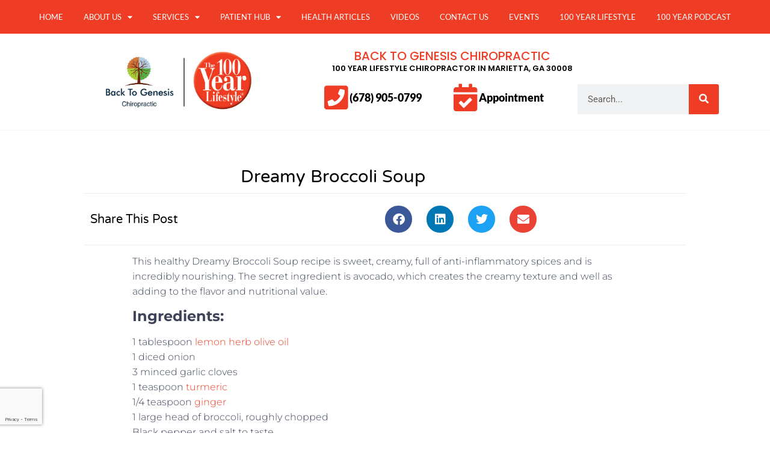

--- FILE ---
content_type: text/html; charset=UTF-8
request_url: https://www.atlchirocare.com/dreamy-broccoli-soup/
body_size: 25346
content:
<!doctype html>
<html lang="en-US">
<head>
	<meta charset="UTF-8">
	<meta name="viewport" content="width=device-width, initial-scale=1">
	<link rel="profile" href="https://gmpg.org/xfn/11">
	<meta name='robots' content='index, follow, max-image-preview:large, max-snippet:-1, max-video-preview:-1' />

	<!-- This site is optimized with the Yoast SEO plugin v26.4 - https://yoast.com/wordpress/plugins/seo/ -->
	<title>Dreamy Broccoli Soup - Back to Genesis Chiropractic</title>
	<link rel="canonical" href="https://www.atlchirocare.com/dreamy-broccoli-soup/" />
	<meta property="og:locale" content="en_US" />
	<meta property="og:type" content="article" />
	<meta property="og:title" content="Dreamy Broccoli Soup - Back to Genesis Chiropractic" />
	<meta property="og:description" content="This healthy Dreamy Broccoli Soup recipe is sweet, creamy, full of anti-inflammatory spices and is incredibly nourishing. The secret ingredient is avocado, which creates the creamy texture and well as adding to the flavor and nutritional value. Ingredients: 1 tablespoon lemon herb olive oil 1 diced onion 3 minced garlic cloves 1 teaspoon turmeric 1/4 [&hellip;]" />
	<meta property="og:url" content="https://www.atlchirocare.com/dreamy-broccoli-soup/" />
	<meta property="og:site_name" content="Back to Genesis Chiropractic" />
	<meta property="article:published_time" content="2023-02-17T03:58:12+00:00" />
	<meta name="twitter:card" content="summary_large_image" />
	<meta name="twitter:label1" content="Est. reading time" />
	<meta name="twitter:data1" content="1 minute" />
	<script type="application/ld+json" class="yoast-schema-graph">{"@context":"https://schema.org","@graph":[{"@type":"Article","@id":"https://www.atlchirocare.com/dreamy-broccoli-soup/#article","isPartOf":{"@id":"https://www.atlchirocare.com/dreamy-broccoli-soup/"},"author":{"name":"","@id":""},"headline":"Dreamy Broccoli Soup","datePublished":"2023-02-17T03:58:12+00:00","mainEntityOfPage":{"@id":"https://www.atlchirocare.com/dreamy-broccoli-soup/"},"wordCount":222,"publisher":{"@id":"https://www.atlchirocare.com/#organization"},"inLanguage":"en-US"},{"@type":"WebPage","@id":"https://www.atlchirocare.com/dreamy-broccoli-soup/","url":"https://www.atlchirocare.com/dreamy-broccoli-soup/","name":"Dreamy Broccoli Soup - Back to Genesis Chiropractic","isPartOf":{"@id":"https://www.atlchirocare.com/#website"},"datePublished":"2023-02-17T03:58:12+00:00","breadcrumb":{"@id":"https://www.atlchirocare.com/dreamy-broccoli-soup/#breadcrumb"},"inLanguage":"en-US","potentialAction":[{"@type":"ReadAction","target":["https://www.atlchirocare.com/dreamy-broccoli-soup/"]}]},{"@type":"BreadcrumbList","@id":"https://www.atlchirocare.com/dreamy-broccoli-soup/#breadcrumb","itemListElement":[{"@type":"ListItem","position":1,"name":"Home","item":"https://www.atlchirocare.com/"},{"@type":"ListItem","position":2,"name":"Dreamy Broccoli Soup"}]},{"@type":"WebSite","@id":"https://www.atlchirocare.com/#website","url":"https://www.atlchirocare.com/","name":"Back to Genesis Chiropractic","description":"100YL Affiliate Site","publisher":{"@id":"https://www.atlchirocare.com/#organization"},"potentialAction":[{"@type":"SearchAction","target":{"@type":"EntryPoint","urlTemplate":"https://www.atlchirocare.com/?s={search_term_string}"},"query-input":{"@type":"PropertyValueSpecification","valueRequired":true,"valueName":"search_term_string"}}],"inLanguage":"en-US"},{"@type":"Organization","@id":"https://www.atlchirocare.com/#organization","name":"Back to Genesis Chiropractic","url":"https://www.atlchirocare.com/","logo":{"@type":"ImageObject","inLanguage":"en-US","@id":"https://www.atlchirocare.com/#/schema/logo/image/","url":"https://www.atlchirocare.com/wp-content/uploads/2021/12/back-to-genesis-logo.jpg","contentUrl":"https://www.atlchirocare.com/wp-content/uploads/2021/12/back-to-genesis-logo.jpg","width":720,"height":333,"caption":"Back to Genesis Chiropractic"},"image":{"@id":"https://www.atlchirocare.com/#/schema/logo/image/"}}]}</script>
	<!-- / Yoast SEO plugin. -->



<link rel="alternate" type="application/rss+xml" title="Back to Genesis Chiropractic &raquo; Feed" href="https://www.atlchirocare.com/feed/" />
<link rel="alternate" title="oEmbed (JSON)" type="application/json+oembed" href="https://www.atlchirocare.com/wp-json/oembed/1.0/embed?url=https%3A%2F%2Fwww.atlchirocare.com%2Fdreamy-broccoli-soup%2F" />
<link rel="alternate" title="oEmbed (XML)" type="text/xml+oembed" href="https://www.atlchirocare.com/wp-json/oembed/1.0/embed?url=https%3A%2F%2Fwww.atlchirocare.com%2Fdreamy-broccoli-soup%2F&#038;format=xml" />
<style id='wp-img-auto-sizes-contain-inline-css'>
img:is([sizes=auto i],[sizes^="auto," i]){contain-intrinsic-size:3000px 1500px}
/*# sourceURL=wp-img-auto-sizes-contain-inline-css */
</style>
<style id='wp-emoji-styles-inline-css'>

	img.wp-smiley, img.emoji {
		display: inline !important;
		border: none !important;
		box-shadow: none !important;
		height: 1em !important;
		width: 1em !important;
		margin: 0 0.07em !important;
		vertical-align: -0.1em !important;
		background: none !important;
		padding: 0 !important;
	}
/*# sourceURL=wp-emoji-styles-inline-css */
</style>
<link rel='stylesheet' id='wp-block-library-css' href='https://www.atlchirocare.com/wp-includes/css/dist/block-library/style.min.css?ver=0490ce7914ec52c2a3b97b0653036aa8' media='all' />
<style id='global-styles-inline-css'>
:root{--wp--preset--aspect-ratio--square: 1;--wp--preset--aspect-ratio--4-3: 4/3;--wp--preset--aspect-ratio--3-4: 3/4;--wp--preset--aspect-ratio--3-2: 3/2;--wp--preset--aspect-ratio--2-3: 2/3;--wp--preset--aspect-ratio--16-9: 16/9;--wp--preset--aspect-ratio--9-16: 9/16;--wp--preset--color--black: #000000;--wp--preset--color--cyan-bluish-gray: #abb8c3;--wp--preset--color--white: #ffffff;--wp--preset--color--pale-pink: #f78da7;--wp--preset--color--vivid-red: #cf2e2e;--wp--preset--color--luminous-vivid-orange: #ff6900;--wp--preset--color--luminous-vivid-amber: #fcb900;--wp--preset--color--light-green-cyan: #7bdcb5;--wp--preset--color--vivid-green-cyan: #00d084;--wp--preset--color--pale-cyan-blue: #8ed1fc;--wp--preset--color--vivid-cyan-blue: #0693e3;--wp--preset--color--vivid-purple: #9b51e0;--wp--preset--gradient--vivid-cyan-blue-to-vivid-purple: linear-gradient(135deg,rgb(6,147,227) 0%,rgb(155,81,224) 100%);--wp--preset--gradient--light-green-cyan-to-vivid-green-cyan: linear-gradient(135deg,rgb(122,220,180) 0%,rgb(0,208,130) 100%);--wp--preset--gradient--luminous-vivid-amber-to-luminous-vivid-orange: linear-gradient(135deg,rgb(252,185,0) 0%,rgb(255,105,0) 100%);--wp--preset--gradient--luminous-vivid-orange-to-vivid-red: linear-gradient(135deg,rgb(255,105,0) 0%,rgb(207,46,46) 100%);--wp--preset--gradient--very-light-gray-to-cyan-bluish-gray: linear-gradient(135deg,rgb(238,238,238) 0%,rgb(169,184,195) 100%);--wp--preset--gradient--cool-to-warm-spectrum: linear-gradient(135deg,rgb(74,234,220) 0%,rgb(151,120,209) 20%,rgb(207,42,186) 40%,rgb(238,44,130) 60%,rgb(251,105,98) 80%,rgb(254,248,76) 100%);--wp--preset--gradient--blush-light-purple: linear-gradient(135deg,rgb(255,206,236) 0%,rgb(152,150,240) 100%);--wp--preset--gradient--blush-bordeaux: linear-gradient(135deg,rgb(254,205,165) 0%,rgb(254,45,45) 50%,rgb(107,0,62) 100%);--wp--preset--gradient--luminous-dusk: linear-gradient(135deg,rgb(255,203,112) 0%,rgb(199,81,192) 50%,rgb(65,88,208) 100%);--wp--preset--gradient--pale-ocean: linear-gradient(135deg,rgb(255,245,203) 0%,rgb(182,227,212) 50%,rgb(51,167,181) 100%);--wp--preset--gradient--electric-grass: linear-gradient(135deg,rgb(202,248,128) 0%,rgb(113,206,126) 100%);--wp--preset--gradient--midnight: linear-gradient(135deg,rgb(2,3,129) 0%,rgb(40,116,252) 100%);--wp--preset--font-size--small: 13px;--wp--preset--font-size--medium: 20px;--wp--preset--font-size--large: 36px;--wp--preset--font-size--x-large: 42px;--wp--preset--spacing--20: 0.44rem;--wp--preset--spacing--30: 0.67rem;--wp--preset--spacing--40: 1rem;--wp--preset--spacing--50: 1.5rem;--wp--preset--spacing--60: 2.25rem;--wp--preset--spacing--70: 3.38rem;--wp--preset--spacing--80: 5.06rem;--wp--preset--shadow--natural: 6px 6px 9px rgba(0, 0, 0, 0.2);--wp--preset--shadow--deep: 12px 12px 50px rgba(0, 0, 0, 0.4);--wp--preset--shadow--sharp: 6px 6px 0px rgba(0, 0, 0, 0.2);--wp--preset--shadow--outlined: 6px 6px 0px -3px rgb(255, 255, 255), 6px 6px rgb(0, 0, 0);--wp--preset--shadow--crisp: 6px 6px 0px rgb(0, 0, 0);}:root { --wp--style--global--content-size: 800px;--wp--style--global--wide-size: 1200px; }:where(body) { margin: 0; }.wp-site-blocks > .alignleft { float: left; margin-right: 2em; }.wp-site-blocks > .alignright { float: right; margin-left: 2em; }.wp-site-blocks > .aligncenter { justify-content: center; margin-left: auto; margin-right: auto; }:where(.wp-site-blocks) > * { margin-block-start: 24px; margin-block-end: 0; }:where(.wp-site-blocks) > :first-child { margin-block-start: 0; }:where(.wp-site-blocks) > :last-child { margin-block-end: 0; }:root { --wp--style--block-gap: 24px; }:root :where(.is-layout-flow) > :first-child{margin-block-start: 0;}:root :where(.is-layout-flow) > :last-child{margin-block-end: 0;}:root :where(.is-layout-flow) > *{margin-block-start: 24px;margin-block-end: 0;}:root :where(.is-layout-constrained) > :first-child{margin-block-start: 0;}:root :where(.is-layout-constrained) > :last-child{margin-block-end: 0;}:root :where(.is-layout-constrained) > *{margin-block-start: 24px;margin-block-end: 0;}:root :where(.is-layout-flex){gap: 24px;}:root :where(.is-layout-grid){gap: 24px;}.is-layout-flow > .alignleft{float: left;margin-inline-start: 0;margin-inline-end: 2em;}.is-layout-flow > .alignright{float: right;margin-inline-start: 2em;margin-inline-end: 0;}.is-layout-flow > .aligncenter{margin-left: auto !important;margin-right: auto !important;}.is-layout-constrained > .alignleft{float: left;margin-inline-start: 0;margin-inline-end: 2em;}.is-layout-constrained > .alignright{float: right;margin-inline-start: 2em;margin-inline-end: 0;}.is-layout-constrained > .aligncenter{margin-left: auto !important;margin-right: auto !important;}.is-layout-constrained > :where(:not(.alignleft):not(.alignright):not(.alignfull)){max-width: var(--wp--style--global--content-size);margin-left: auto !important;margin-right: auto !important;}.is-layout-constrained > .alignwide{max-width: var(--wp--style--global--wide-size);}body .is-layout-flex{display: flex;}.is-layout-flex{flex-wrap: wrap;align-items: center;}.is-layout-flex > :is(*, div){margin: 0;}body .is-layout-grid{display: grid;}.is-layout-grid > :is(*, div){margin: 0;}body{padding-top: 0px;padding-right: 0px;padding-bottom: 0px;padding-left: 0px;}a:where(:not(.wp-element-button)){text-decoration: underline;}:root :where(.wp-element-button, .wp-block-button__link){background-color: #32373c;border-width: 0;color: #fff;font-family: inherit;font-size: inherit;font-style: inherit;font-weight: inherit;letter-spacing: inherit;line-height: inherit;padding-top: calc(0.667em + 2px);padding-right: calc(1.333em + 2px);padding-bottom: calc(0.667em + 2px);padding-left: calc(1.333em + 2px);text-decoration: none;text-transform: inherit;}.has-black-color{color: var(--wp--preset--color--black) !important;}.has-cyan-bluish-gray-color{color: var(--wp--preset--color--cyan-bluish-gray) !important;}.has-white-color{color: var(--wp--preset--color--white) !important;}.has-pale-pink-color{color: var(--wp--preset--color--pale-pink) !important;}.has-vivid-red-color{color: var(--wp--preset--color--vivid-red) !important;}.has-luminous-vivid-orange-color{color: var(--wp--preset--color--luminous-vivid-orange) !important;}.has-luminous-vivid-amber-color{color: var(--wp--preset--color--luminous-vivid-amber) !important;}.has-light-green-cyan-color{color: var(--wp--preset--color--light-green-cyan) !important;}.has-vivid-green-cyan-color{color: var(--wp--preset--color--vivid-green-cyan) !important;}.has-pale-cyan-blue-color{color: var(--wp--preset--color--pale-cyan-blue) !important;}.has-vivid-cyan-blue-color{color: var(--wp--preset--color--vivid-cyan-blue) !important;}.has-vivid-purple-color{color: var(--wp--preset--color--vivid-purple) !important;}.has-black-background-color{background-color: var(--wp--preset--color--black) !important;}.has-cyan-bluish-gray-background-color{background-color: var(--wp--preset--color--cyan-bluish-gray) !important;}.has-white-background-color{background-color: var(--wp--preset--color--white) !important;}.has-pale-pink-background-color{background-color: var(--wp--preset--color--pale-pink) !important;}.has-vivid-red-background-color{background-color: var(--wp--preset--color--vivid-red) !important;}.has-luminous-vivid-orange-background-color{background-color: var(--wp--preset--color--luminous-vivid-orange) !important;}.has-luminous-vivid-amber-background-color{background-color: var(--wp--preset--color--luminous-vivid-amber) !important;}.has-light-green-cyan-background-color{background-color: var(--wp--preset--color--light-green-cyan) !important;}.has-vivid-green-cyan-background-color{background-color: var(--wp--preset--color--vivid-green-cyan) !important;}.has-pale-cyan-blue-background-color{background-color: var(--wp--preset--color--pale-cyan-blue) !important;}.has-vivid-cyan-blue-background-color{background-color: var(--wp--preset--color--vivid-cyan-blue) !important;}.has-vivid-purple-background-color{background-color: var(--wp--preset--color--vivid-purple) !important;}.has-black-border-color{border-color: var(--wp--preset--color--black) !important;}.has-cyan-bluish-gray-border-color{border-color: var(--wp--preset--color--cyan-bluish-gray) !important;}.has-white-border-color{border-color: var(--wp--preset--color--white) !important;}.has-pale-pink-border-color{border-color: var(--wp--preset--color--pale-pink) !important;}.has-vivid-red-border-color{border-color: var(--wp--preset--color--vivid-red) !important;}.has-luminous-vivid-orange-border-color{border-color: var(--wp--preset--color--luminous-vivid-orange) !important;}.has-luminous-vivid-amber-border-color{border-color: var(--wp--preset--color--luminous-vivid-amber) !important;}.has-light-green-cyan-border-color{border-color: var(--wp--preset--color--light-green-cyan) !important;}.has-vivid-green-cyan-border-color{border-color: var(--wp--preset--color--vivid-green-cyan) !important;}.has-pale-cyan-blue-border-color{border-color: var(--wp--preset--color--pale-cyan-blue) !important;}.has-vivid-cyan-blue-border-color{border-color: var(--wp--preset--color--vivid-cyan-blue) !important;}.has-vivid-purple-border-color{border-color: var(--wp--preset--color--vivid-purple) !important;}.has-vivid-cyan-blue-to-vivid-purple-gradient-background{background: var(--wp--preset--gradient--vivid-cyan-blue-to-vivid-purple) !important;}.has-light-green-cyan-to-vivid-green-cyan-gradient-background{background: var(--wp--preset--gradient--light-green-cyan-to-vivid-green-cyan) !important;}.has-luminous-vivid-amber-to-luminous-vivid-orange-gradient-background{background: var(--wp--preset--gradient--luminous-vivid-amber-to-luminous-vivid-orange) !important;}.has-luminous-vivid-orange-to-vivid-red-gradient-background{background: var(--wp--preset--gradient--luminous-vivid-orange-to-vivid-red) !important;}.has-very-light-gray-to-cyan-bluish-gray-gradient-background{background: var(--wp--preset--gradient--very-light-gray-to-cyan-bluish-gray) !important;}.has-cool-to-warm-spectrum-gradient-background{background: var(--wp--preset--gradient--cool-to-warm-spectrum) !important;}.has-blush-light-purple-gradient-background{background: var(--wp--preset--gradient--blush-light-purple) !important;}.has-blush-bordeaux-gradient-background{background: var(--wp--preset--gradient--blush-bordeaux) !important;}.has-luminous-dusk-gradient-background{background: var(--wp--preset--gradient--luminous-dusk) !important;}.has-pale-ocean-gradient-background{background: var(--wp--preset--gradient--pale-ocean) !important;}.has-electric-grass-gradient-background{background: var(--wp--preset--gradient--electric-grass) !important;}.has-midnight-gradient-background{background: var(--wp--preset--gradient--midnight) !important;}.has-small-font-size{font-size: var(--wp--preset--font-size--small) !important;}.has-medium-font-size{font-size: var(--wp--preset--font-size--medium) !important;}.has-large-font-size{font-size: var(--wp--preset--font-size--large) !important;}.has-x-large-font-size{font-size: var(--wp--preset--font-size--x-large) !important;}
/*# sourceURL=global-styles-inline-css */
</style>

<link data-minify="1" rel='stylesheet' id='dashicons-css' href='https://www.atlchirocare.com/wp-content/cache/min/1/wp-includes/css/dashicons.min.css?ver=1766295922' media='all' />
<link data-minify="1" rel='stylesheet' id='rmp-menu-styles-css' href='https://www.atlchirocare.com/wp-content/cache/min/1/wp-content/uploads/rmp-menu/css/rmp-menu.css?ver=1766295922' media='all' />
<link data-minify="1" rel='stylesheet' id='hello-elementor-css' href='https://www.atlchirocare.com/wp-content/cache/min/1/wp-content/themes/hello-elementor/assets/css/reset.css?ver=1766295922' media='all' />
<link data-minify="1" rel='stylesheet' id='hello-elementor-theme-style-css' href='https://www.atlchirocare.com/wp-content/cache/min/1/wp-content/themes/hello-elementor/assets/css/theme.css?ver=1766295922' media='all' />
<link data-minify="1" rel='stylesheet' id='hello-elementor-header-footer-css' href='https://www.atlchirocare.com/wp-content/cache/min/1/wp-content/themes/hello-elementor/assets/css/header-footer.css?ver=1766295922' media='all' />
<link rel='stylesheet' id='elementor-frontend-css' href='https://www.atlchirocare.com/wp-content/plugins/elementor/assets/css/frontend.min.css?ver=3.33.1' media='all' />
<link rel='stylesheet' id='elementor-post-6-css' href='https://www.atlchirocare.com/wp-content/uploads/elementor/css/post-6.css?ver=1766295794' media='all' />
<link rel='stylesheet' id='widget-nav-menu-css' href='https://www.atlchirocare.com/wp-content/plugins/elementor-pro/assets/css/widget-nav-menu.min.css?ver=3.33.1' media='all' />
<link rel='stylesheet' id='e-sticky-css' href='https://www.atlchirocare.com/wp-content/plugins/elementor-pro/assets/css/modules/sticky.min.css?ver=3.33.1' media='all' />
<link rel='stylesheet' id='widget-search-form-css' href='https://www.atlchirocare.com/wp-content/plugins/elementor-pro/assets/css/widget-search-form.min.css?ver=3.33.1' media='all' />
<link rel='stylesheet' id='elementor-icons-shared-0-css' href='https://www.atlchirocare.com/wp-content/plugins/elementor/assets/lib/font-awesome/css/fontawesome.min.css?ver=5.15.3' media='all' />
<link data-minify="1" rel='stylesheet' id='elementor-icons-fa-solid-css' href='https://www.atlchirocare.com/wp-content/cache/min/1/wp-content/plugins/elementor/assets/lib/font-awesome/css/solid.min.css?ver=1766295922' media='all' />
<link rel='stylesheet' id='widget-image-css' href='https://www.atlchirocare.com/wp-content/plugins/elementor/assets/css/widget-image.min.css?ver=3.33.1' media='all' />
<link rel='stylesheet' id='widget-heading-css' href='https://www.atlchirocare.com/wp-content/plugins/elementor/assets/css/widget-heading.min.css?ver=3.33.1' media='all' />
<link rel='stylesheet' id='widget-icon-box-css' href='https://www.atlchirocare.com/wp-content/plugins/elementor/assets/css/widget-icon-box.min.css?ver=3.33.1' media='all' />
<link rel='stylesheet' id='e-shapes-css' href='https://www.atlchirocare.com/wp-content/plugins/elementor/assets/css/conditionals/shapes.min.css?ver=3.33.1' media='all' />
<link rel='stylesheet' id='widget-form-css' href='https://www.atlchirocare.com/wp-content/plugins/elementor-pro/assets/css/widget-form.min.css?ver=3.33.1' media='all' />
<link rel='stylesheet' id='widget-share-buttons-css' href='https://www.atlchirocare.com/wp-content/plugins/elementor-pro/assets/css/widget-share-buttons.min.css?ver=3.33.1' media='all' />
<link rel='stylesheet' id='e-apple-webkit-css' href='https://www.atlchirocare.com/wp-content/plugins/elementor/assets/css/conditionals/apple-webkit.min.css?ver=3.33.1' media='all' />
<link data-minify="1" rel='stylesheet' id='elementor-icons-fa-brands-css' href='https://www.atlchirocare.com/wp-content/cache/min/1/wp-content/plugins/elementor/assets/lib/font-awesome/css/brands.min.css?ver=1766295922' media='all' />
<link rel='stylesheet' id='widget-posts-css' href='https://www.atlchirocare.com/wp-content/plugins/elementor-pro/assets/css/widget-posts.min.css?ver=3.33.1' media='all' />
<link data-minify="1" rel='stylesheet' id='feedzy-rss-feeds-elementor-css' href='https://www.atlchirocare.com/wp-content/cache/min/1/wp-content/plugins/feedzy-rss-feeds/css/feedzy-rss-feeds.css?ver=1766295922' media='all' />
<link data-minify="1" rel='stylesheet' id='elementor-icons-css' href='https://www.atlchirocare.com/wp-content/cache/min/1/wp-content/plugins/elementor/assets/lib/eicons/css/elementor-icons.min.css?ver=1766295922' media='all' />
<link data-minify="1" rel='stylesheet' id='font-awesome-5-all-css' href='https://www.atlchirocare.com/wp-content/cache/min/1/wp-content/plugins/elementor/assets/lib/font-awesome/css/all.min.css?ver=1766295922' media='all' />
<link rel='stylesheet' id='font-awesome-4-shim-css' href='https://www.atlchirocare.com/wp-content/plugins/elementor/assets/lib/font-awesome/css/v4-shims.min.css?ver=3.33.1' media='all' />
<link rel='stylesheet' id='elementor-post-40028-css' href='https://www.atlchirocare.com/wp-content/uploads/elementor/css/post-40028.css?ver=1766295794' media='all' />
<link rel='stylesheet' id='elementor-post-40083-css' href='https://www.atlchirocare.com/wp-content/uploads/elementor/css/post-40083.css?ver=1766295794' media='all' />
<link rel='stylesheet' id='elementor-post-36902-css' href='https://www.atlchirocare.com/wp-content/uploads/elementor/css/post-36902.css?ver=1766295794' media='all' />
<style id='rocket-lazyload-inline-css'>
.rll-youtube-player{position:relative;padding-bottom:56.23%;height:0;overflow:hidden;max-width:100%;}.rll-youtube-player:focus-within{outline: 2px solid currentColor;outline-offset: 5px;}.rll-youtube-player iframe{position:absolute;top:0;left:0;width:100%;height:100%;z-index:100;background:0 0}.rll-youtube-player img{bottom:0;display:block;left:0;margin:auto;max-width:100%;width:100%;position:absolute;right:0;top:0;border:none;height:auto;-webkit-transition:.4s all;-moz-transition:.4s all;transition:.4s all}.rll-youtube-player img:hover{-webkit-filter:brightness(75%)}.rll-youtube-player .play{height:100%;width:100%;left:0;top:0;position:absolute;background:url(https://www.atlchirocare.com/wp-content/plugins/wp-rocket/assets/img/youtube.png) no-repeat center;background-color: transparent !important;cursor:pointer;border:none;}.wp-embed-responsive .wp-has-aspect-ratio .rll-youtube-player{position:absolute;padding-bottom:0;width:100%;height:100%;top:0;bottom:0;left:0;right:0}
/*# sourceURL=rocket-lazyload-inline-css */
</style>
<link data-minify="1" rel='stylesheet' id='elementor-gf-local-roboto-css' href='https://www.atlchirocare.com/wp-content/cache/min/1/wp-content/uploads/elementor/google-fonts/css/roboto.css?ver=1766295922' media='all' />
<link data-minify="1" rel='stylesheet' id='elementor-gf-local-robotoslab-css' href='https://www.atlchirocare.com/wp-content/cache/min/1/wp-content/uploads/elementor/google-fonts/css/robotoslab.css?ver=1766295922' media='all' />
<link data-minify="1" rel='stylesheet' id='elementor-gf-local-lato-css' href='https://www.atlchirocare.com/wp-content/cache/min/1/wp-content/uploads/elementor/google-fonts/css/lato.css?ver=1766295922' media='all' />
<link data-minify="1" rel='stylesheet' id='elementor-gf-local-poppins-css' href='https://www.atlchirocare.com/wp-content/cache/min/1/wp-content/uploads/elementor/google-fonts/css/poppins.css?ver=1766295922' media='all' />
<link data-minify="1" rel='stylesheet' id='elementor-gf-local-alegreya-css' href='https://www.atlchirocare.com/wp-content/cache/min/1/wp-content/uploads/elementor/google-fonts/css/alegreya.css?ver=1766295922' media='all' />
<link data-minify="1" rel='stylesheet' id='elementor-gf-local-varelaround-css' href='https://www.atlchirocare.com/wp-content/cache/min/1/wp-content/uploads/elementor/google-fonts/css/varelaround.css?ver=1766295922' media='all' />
<link data-minify="1" rel='stylesheet' id='elementor-gf-local-montserrat-css' href='https://www.atlchirocare.com/wp-content/cache/min/1/wp-content/uploads/elementor/google-fonts/css/montserrat.css?ver=1766295922' media='all' />
<script src="https://www.atlchirocare.com/wp-includes/js/jquery/jquery.min.js?ver=3.7.1" id="jquery-core-js"></script>
<script src="https://www.atlchirocare.com/wp-includes/js/jquery/jquery-migrate.min.js?ver=3.4.1" id="jquery-migrate-js"></script>
<script src="https://www.atlchirocare.com/wp-content/plugins/elementor/assets/lib/font-awesome/js/v4-shims.min.js?ver=3.33.1" id="font-awesome-4-shim-js"></script>
<link rel="https://api.w.org/" href="https://www.atlchirocare.com/wp-json/" /><link rel="alternate" title="JSON" type="application/json" href="https://www.atlchirocare.com/wp-json/wp/v2/posts/41645" /><link rel="EditURI" type="application/rsd+xml" title="RSD" href="https://www.atlchirocare.com/xmlrpc.php?rsd" />

<link rel='shortlink' href='https://www.atlchirocare.com/?p=41645' />
<style type="text/css">
.feedzy-rss-link-icon:after {
	content: url("https://www.atlchirocare.com/wp-content/plugins/feedzy-rss-feeds/img/external-link.png");
	margin-left: 3px;
}
</style>
		        <style type="text/css" id="pf-main-css">
            
				@media screen {
					.printfriendly {
						z-index: 1000; position: relative
					}
					.printfriendly a, .printfriendly a:link, .printfriendly a:visited, .printfriendly a:hover, .printfriendly a:active {
						font-weight: 600;
						cursor: pointer;
						text-decoration: none;
						border: none;
						-webkit-box-shadow: none;
						-moz-box-shadow: none;
						box-shadow: none;
						outline:none;
						font-size: 14px !important;
						color: #3AAA11 !important;
					}
					.printfriendly.pf-alignleft {
						float: left;
					}
					.printfriendly.pf-alignright {
						float: right;
					}
					.printfriendly.pf-aligncenter {
						justify-content: center;
						display: flex; align-items: center;
					}
				}

				.pf-button-img {
					border: none;
					-webkit-box-shadow: none;
					-moz-box-shadow: none;
					box-shadow: none;
					padding: 0;
					margin: 0;
					display: inline;
					vertical-align: middle;
				}

				img.pf-button-img + .pf-button-text {
					margin-left: 6px;
				}

				@media print {
					.printfriendly {
						display: none;
					}
				}
				        </style>

            
        <style type="text/css" id="pf-excerpt-styles">
          .pf-button.pf-button-excerpt {
              display: none;
           }
        </style>

            <meta name="generator" content="Elementor 3.33.1; features: additional_custom_breakpoints; settings: css_print_method-external, google_font-enabled, font_display-auto">
			<style>
				.e-con.e-parent:nth-of-type(n+4):not(.e-lazyloaded):not(.e-no-lazyload),
				.e-con.e-parent:nth-of-type(n+4):not(.e-lazyloaded):not(.e-no-lazyload) * {
					background-image: none !important;
				}
				@media screen and (max-height: 1024px) {
					.e-con.e-parent:nth-of-type(n+3):not(.e-lazyloaded):not(.e-no-lazyload),
					.e-con.e-parent:nth-of-type(n+3):not(.e-lazyloaded):not(.e-no-lazyload) * {
						background-image: none !important;
					}
				}
				@media screen and (max-height: 640px) {
					.e-con.e-parent:nth-of-type(n+2):not(.e-lazyloaded):not(.e-no-lazyload),
					.e-con.e-parent:nth-of-type(n+2):not(.e-lazyloaded):not(.e-no-lazyload) * {
						background-image: none !important;
					}
				}
			</style>
			<link rel="icon" href="https://www.atlchirocare.com/wp-content/uploads/cropped-cropped-Master-Logo-only-32x32.png" sizes="32x32" />
<link rel="icon" href="https://www.atlchirocare.com/wp-content/uploads/cropped-cropped-Master-Logo-only-192x192.png" sizes="192x192" />
<link rel="apple-touch-icon" href="https://www.atlchirocare.com/wp-content/uploads/cropped-cropped-Master-Logo-only-180x180.png" />
<meta name="msapplication-TileImage" content="https://www.atlchirocare.com/wp-content/uploads/cropped-cropped-Master-Logo-only-270x270.png" />
		<style id="wp-custom-css">
			@media (max-width: 767px) {
.rss_content {
    font-size: 14px;
}
	.recent-post-cards > .elementor-widget-container {
    padding: 0px 20px 0px 20px!important;
}
	.elementor-20 .elementor-element.elementor-element-729961de > .elementor-background-overlay {
    background-image: none!important;
}
}



.feedzy-rss .feedzy-style2 .rss_content .description {
    font-size: 100%!important;
}
.feedzy-rss .feedzy-style2 .rss_content_wrap {
    padding: 10px!important;
}
.feedzy-rss .feedzy-style2 .rss_item {
    border-radius: 0px!important;
}
.feedzy-rss .feedzy-style2 .rss_image {
    border-bottom: 1px solid #e3edeb!important;
}
.feedzy-rss .feedzy-style2 .rss_content_wrap .title {
    padding: 0px 10px!important;
}
.feedzy-rss .rss_item .rss_image {
    margin: 0!important;
}
		</style>
		<noscript><style id="rocket-lazyload-nojs-css">.rll-youtube-player, [data-lazy-src]{display:none !important;}</style></noscript><meta name="generator" content="WP Rocket 3.20.1.2" data-wpr-features="wpr_minify_js wpr_lazyload_images wpr_lazyload_iframes wpr_minify_css wpr_preload_links wpr_desktop" /></head>
<body class="wp-singular post-template-default single single-post postid-41645 single-format-standard wp-custom-logo wp-embed-responsive wp-theme-hello-elementor hello-elementor-default elementor-default elementor-kit-6 elementor-page-36902">

			<button type="button"  aria-controls="rmp-container-36892" aria-label="Menu Trigger" id="rmp_menu_trigger-36892"  class="rmp_menu_trigger rmp-menu-trigger-boring">
								<span class="rmp-trigger-box">
									<span class="responsive-menu-pro-inner"></span>
								</span>
					</button>
						<div data-rocket-location-hash="59a065aab13bb7295a918e825f362151" id="rmp-container-36892" class="rmp-container rmp-container rmp-slide-right">
				<div data-rocket-location-hash="5eb74ab77c62c4ad25006f478532cc92" id="rmp-menu-wrap-36892" class="rmp-menu-wrap"><ul id="rmp-menu-36892" class="rmp-menu" role="menubar" aria-label="Primary Menu"><li id="rmp-menu-item-241" class=" menu-item menu-item-type-post_type menu-item-object-page menu-item-home rmp-menu-item rmp-menu-top-level-item" role="none"><a  href="https://www.atlchirocare.com/"  class="rmp-menu-item-link"  role="menuitem"  >Home</a></li><li id="rmp-menu-item-244" class=" menu-item menu-item-type-custom menu-item-object-custom menu-item-has-children rmp-menu-item rmp-menu-item-has-children rmp-menu-top-level-item" role="none"><a  href="#"  class="rmp-menu-item-link"  role="menuitem"  >About Us<div class="rmp-menu-subarrow"><span class="rmp-font-icon dashicons dashicons-arrow-down-alt2 "></span></div></a><ul aria-label="About Us"
            role="menu" data-depth="2"
            class="rmp-submenu rmp-submenu-depth-1"><li id="rmp-menu-item-242" class=" menu-item menu-item-type-post_type menu-item-object-page rmp-menu-item rmp-menu-sub-level-item" role="none"><a  href="https://www.atlchirocare.com/our-team/"  class="rmp-menu-item-link"  role="menuitem"  >Meet The Doctor</a></li><li id="rmp-menu-item-245" class=" menu-item menu-item-type-post_type menu-item-object-page rmp-menu-item rmp-menu-sub-level-item" role="none"><a  href="https://www.atlchirocare.com/our-health-philosophy/"  class="rmp-menu-item-link"  role="menuitem"  >Our Health Philosophy</a></li></ul></li><li id="rmp-menu-item-246" class=" menu-item menu-item-type-post_type menu-item-object-page menu-item-has-children rmp-menu-item rmp-menu-item-has-children rmp-menu-top-level-item" role="none"><a  href="https://www.atlchirocare.com/services/"  class="rmp-menu-item-link"  role="menuitem"  >Services<div class="rmp-menu-subarrow"><span class="rmp-font-icon dashicons dashicons-arrow-down-alt2 "></span></div></a><ul aria-label="Services"
            role="menu" data-depth="2"
            class="rmp-submenu rmp-submenu-depth-1"><li id="rmp-menu-item-252" class=" menu-item menu-item-type-post_type menu-item-object-page rmp-menu-item rmp-menu-sub-level-item" role="none"><a  href="https://www.atlchirocare.com/services/chiropractic-care/"  class="rmp-menu-item-link"  role="menuitem"  >Chiropractic Care</a></li><li id="rmp-menu-item-250" class=" menu-item menu-item-type-post_type menu-item-object-page rmp-menu-item rmp-menu-sub-level-item" role="none"><a  href="https://www.atlchirocare.com/services/corrective-exercises/"  class="rmp-menu-item-link"  role="menuitem"  >Corrective Exercises</a></li><li id="rmp-menu-item-40391" class=" menu-item menu-item-type-post_type menu-item-object-page rmp-menu-item rmp-menu-sub-level-item" role="none"><a  href="https://www.atlchirocare.com/services/lifestyle-advice/"  class="rmp-menu-item-link"  role="menuitem"  >Lifestyle Advice</a></li><li id="rmp-menu-item-249" class=" menu-item menu-item-type-post_type menu-item-object-page rmp-menu-item rmp-menu-sub-level-item" role="none"><a  href="https://www.atlchirocare.com/services/nutrition-and-cleansing/"  class="rmp-menu-item-link"  role="menuitem"  >Nutrition​ And Cleansing</a></li><li id="rmp-menu-item-41296" class=" menu-item menu-item-type-post_type menu-item-object-page rmp-menu-item rmp-menu-sub-level-item" role="none"><a  href="https://www.atlchirocare.com/services/rehab-and-therapy/"  class="rmp-menu-item-link"  role="menuitem"  >Rehabilitative &#038; Therapeutic Exercises</a></li><li id="rmp-menu-item-247" class=" menu-item menu-item-type-post_type menu-item-object-page rmp-menu-item rmp-menu-sub-level-item" role="none"><a  href="https://www.atlchirocare.com/services/spinal-postural-screenings/"  class="rmp-menu-item-link"  role="menuitem"  >Spinal &#038; Postural Screenings</a></li><li id="rmp-menu-item-41069" class=" menu-item menu-item-type-post_type menu-item-object-page menu-item-has-children rmp-menu-item rmp-menu-item-has-children rmp-menu-sub-level-item" role="none"><a  href="https://www.atlchirocare.com/conditions-treated/"  class="rmp-menu-item-link"  role="menuitem"  >Conditions Treated<div class="rmp-menu-subarrow"><span class="rmp-font-icon dashicons dashicons-arrow-down-alt2 "></span></div></a><ul aria-label="Conditions Treated"
            role="menu" data-depth="3"
            class="rmp-submenu rmp-submenu-depth-2"><li id="rmp-menu-item-41072" class=" menu-item menu-item-type-post_type menu-item-object-page rmp-menu-item rmp-menu-sub-level-item" role="none"><a  href="https://www.atlchirocare.com/conditions-treated/auto-accident-injuries/"  class="rmp-menu-item-link"  role="menuitem"  >Auto Accident Injuries</a></li><li id="rmp-menu-item-41093" class=" menu-item menu-item-type-post_type menu-item-object-page rmp-menu-item rmp-menu-sub-level-item" role="none"><a  href="https://www.atlchirocare.com/conditions-treated/back-and-shoulder-pain/"  class="rmp-menu-item-link"  role="menuitem"  >Back and Shoulder Pain</a></li><li id="rmp-menu-item-41092" class=" menu-item menu-item-type-post_type menu-item-object-page rmp-menu-item rmp-menu-sub-level-item" role="none"><a  href="https://www.atlchirocare.com/conditions-treated/body-pain/"  class="rmp-menu-item-link"  role="menuitem"  >Body Pain</a></li><li id="rmp-menu-item-41091" class=" menu-item menu-item-type-post_type menu-item-object-page rmp-menu-item rmp-menu-sub-level-item" role="none"><a  href="https://www.atlchirocare.com/conditions-treated/herniated-discs/"  class="rmp-menu-item-link"  role="menuitem"  >Herniated Discs</a></li><li id="rmp-menu-item-41090" class=" menu-item menu-item-type-post_type menu-item-object-page rmp-menu-item rmp-menu-sub-level-item" role="none"><a  href="https://www.atlchirocare.com/conditions-treated/improved-health/"  class="rmp-menu-item-link"  role="menuitem"  >Improved Health</a></li><li id="rmp-menu-item-41089" class=" menu-item menu-item-type-post_type menu-item-object-page rmp-menu-item rmp-menu-sub-level-item" role="none"><a  href="https://www.atlchirocare.com/conditions-treated/pediatric-ailments/"  class="rmp-menu-item-link"  role="menuitem"  >Pediatric Ailments</a></li><li id="rmp-menu-item-41088" class=" menu-item menu-item-type-post_type menu-item-object-page rmp-menu-item rmp-menu-sub-level-item" role="none"><a  href="https://www.atlchirocare.com/conditions-treated/repetitive-use-injuries/"  class="rmp-menu-item-link"  role="menuitem"  >Repetitive Use Injuries</a></li><li id="rmp-menu-item-41087" class=" menu-item menu-item-type-post_type menu-item-object-page rmp-menu-item rmp-menu-sub-level-item" role="none"><a  href="https://www.atlchirocare.com/conditions-treated/respiratory-function/"  class="rmp-menu-item-link"  role="menuitem"  >Respiratory Function</a></li></ul></li></ul></li><li id="rmp-menu-item-253" class=" menu-item menu-item-type-custom menu-item-object-custom menu-item-has-children rmp-menu-item rmp-menu-item-has-children rmp-menu-top-level-item" role="none"><a  href="#"  class="rmp-menu-item-link"  role="menuitem"  >Patient Hub<div class="rmp-menu-subarrow"><span class="rmp-font-icon dashicons dashicons-arrow-down-alt2 "></span></div></a><ul aria-label="Patient Hub"
            role="menu" data-depth="2"
            class="rmp-submenu rmp-submenu-depth-1"><li id="rmp-menu-item-39765" class=" menu-item menu-item-type-post_type menu-item-object-page rmp-menu-item rmp-menu-sub-level-item" role="none"><a  href="https://www.atlchirocare.com/appointment/"  class="rmp-menu-item-link"  role="menuitem"  >Request an Appointment</a></li><li id="rmp-menu-item-257" class=" menu-item menu-item-type-post_type menu-item-object-page rmp-menu-item rmp-menu-sub-level-item" role="none"><a  href="https://www.atlchirocare.com/forms/"  class="rmp-menu-item-link"  role="menuitem"  >Patient Forms</a></li><li id="rmp-menu-item-40787" class=" menu-item menu-item-type-post_type menu-item-object-page rmp-menu-item rmp-menu-sub-level-item" role="none"><a  href="https://www.atlchirocare.com/payment-options/"  class="rmp-menu-item-link"  role="menuitem"  >Payment Options</a></li><li id="rmp-menu-item-40836" class=" menu-item menu-item-type-post_type menu-item-object-page menu-item-has-children rmp-menu-item rmp-menu-item-has-children rmp-menu-sub-level-item" role="none"><a  href="https://www.atlchirocare.com/what-to-expect/"  class="rmp-menu-item-link"  role="menuitem"  >What to Expect<div class="rmp-menu-subarrow"><span class="rmp-font-icon dashicons dashicons-arrow-down-alt2 "></span></div></a><ul aria-label="What to Expect"
            role="menu" data-depth="3"
            class="rmp-submenu rmp-submenu-depth-2"><li id="rmp-menu-item-40842" class=" menu-item menu-item-type-post_type menu-item-object-page rmp-menu-item rmp-menu-sub-level-item" role="none"><a  href="https://www.atlchirocare.com/what-to-expect/your-first-visit-to-the-chiropractor/"  class="rmp-menu-item-link"  role="menuitem"  >Your First Visit</a></li><li id="rmp-menu-item-40903" class=" menu-item menu-item-type-post_type menu-item-object-page rmp-menu-item rmp-menu-sub-level-item" role="none"><a  href="https://www.atlchirocare.com/what-to-expect/chiropractic-relief-care/"  class="rmp-menu-item-link"  role="menuitem"  >Phase 1: Relief Care</a></li><li id="rmp-menu-item-40914" class=" menu-item menu-item-type-post_type menu-item-object-page rmp-menu-item rmp-menu-sub-level-item" role="none"><a  href="https://www.atlchirocare.com/what-to-expect/corrective-care-from-the-chiropractor/"  class="rmp-menu-item-link"  role="menuitem"  >Phase 2: Corrective Care</a></li><li id="rmp-menu-item-40913" class=" menu-item menu-item-type-post_type menu-item-object-page rmp-menu-item rmp-menu-sub-level-item" role="none"><a  href="https://www.atlchirocare.com/what-to-expect/wellness-care/"  class="rmp-menu-item-link"  role="menuitem"  >Phase 3: Wellness Care</a></li></ul></li><li id="rmp-menu-item-254" class=" menu-item menu-item-type-post_type menu-item-object-page rmp-menu-item rmp-menu-sub-level-item" role="none"><a  href="https://www.atlchirocare.com/reviews/"  class="rmp-menu-item-link"  role="menuitem"  >Reviews</a></li><li id="rmp-menu-item-256" class=" menu-item menu-item-type-post_type menu-item-object-page menu-item-has-children rmp-menu-item rmp-menu-item-has-children rmp-menu-sub-level-item" role="none"><a  href="https://www.atlchirocare.com/products/"  class="rmp-menu-item-link"  role="menuitem"  >Products<div class="rmp-menu-subarrow"><span class="rmp-font-icon dashicons dashicons-arrow-down-alt2 "></span></div></a><ul aria-label="Products"
            role="menu" data-depth="3"
            class="rmp-submenu rmp-submenu-depth-2"><li id="rmp-menu-item-41774" class=" menu-item menu-item-type-post_type menu-item-object-page rmp-menu-item rmp-menu-sub-level-item" role="none"><a  href="https://www.atlchirocare.com/strivelife/"  class="rmp-menu-item-link"  role="menuitem"  >StriveLife</a></li></ul></li><li id="rmp-menu-item-40786" class=" menu-item menu-item-type-post_type menu-item-object-page rmp-menu-item rmp-menu-sub-level-item" role="none"><a  href="https://www.atlchirocare.com/manipulation-under-anesthesia/"  class="rmp-menu-item-link"  role="menuitem"  >Manipulation Under Anesthesia (MUA)</a></li><li id="rmp-menu-item-40921" class=" menu-item menu-item-type-post_type menu-item-object-page rmp-menu-item rmp-menu-sub-level-item" role="none"><a  href="https://www.atlchirocare.com/health-resources/"  class="rmp-menu-item-link"  role="menuitem"  >Health Resources</a></li></ul></li><li id="rmp-menu-item-36880" class=" menu-item menu-item-type-taxonomy menu-item-object-category rmp-menu-item rmp-menu-top-level-item" role="none"><a  href="https://www.atlchirocare.com/category/health-articles/"  class="rmp-menu-item-link"  role="menuitem"  >Health Articles</a></li><li id="rmp-menu-item-259" class=" menu-item menu-item-type-post_type menu-item-object-page rmp-menu-item rmp-menu-top-level-item" role="none"><a  href="https://www.atlchirocare.com/videos/"  class="rmp-menu-item-link"  role="menuitem"  >Videos</a></li><li id="rmp-menu-item-258" class=" menu-item menu-item-type-post_type menu-item-object-page rmp-menu-item rmp-menu-top-level-item" role="none"><a  href="https://www.atlchirocare.com/contact-us/"  class="rmp-menu-item-link"  role="menuitem"  >Contact Us</a></li><li id="rmp-menu-item-260" class=" menu-item menu-item-type-post_type menu-item-object-page rmp-menu-item rmp-menu-top-level-item" role="none"><a  href="https://www.atlchirocare.com/events/"  class="rmp-menu-item-link"  role="menuitem"  >Events</a></li><li id="rmp-menu-item-262" class=" menu-item menu-item-type-post_type menu-item-object-page rmp-menu-item rmp-menu-top-level-item" role="none"><a  href="https://www.atlchirocare.com/the-100-yearlifestyle/"  class="rmp-menu-item-link"  role="menuitem"  >100 Year Lifestyle</a></li><li id="rmp-menu-item-261" class=" menu-item menu-item-type-post_type menu-item-object-page rmp-menu-item rmp-menu-top-level-item" role="none"><a  href="https://www.atlchirocare.com/podcast/"  class="rmp-menu-item-link"  role="menuitem"  >100 Year Podcast</a></li></ul></div>			<div data-rocket-location-hash="fdd14f6284d0003b9c866bf6124c35e3" id="rmp-search-box-36892" class="rmp-search-box">
					<form action="https://www.atlchirocare.com/" class="rmp-search-form" role="search">
						<input type="search" name="s" title="Search" placeholder="Search" class="rmp-search-box">
					</form>
				</div>
						</div>
			
<a class="skip-link screen-reader-text" href="#content">Skip to content</a>

		<header data-rocket-location-hash="6920537740ddf2bf7f3bdcdcf51cf553" data-elementor-type="header" data-elementor-id="40028" class="elementor elementor-40028 elementor-location-header" data-elementor-post-type="elementor_library">
					<div class="elementor-section elementor-top-section elementor-element elementor-element-3724a0a5 elementor-section-content-top elementor-hidden-tablet elementor-hidden-phone elementor-section-boxed elementor-section-height-default elementor-section-height-default" data-id="3724a0a5" data-element_type="section" data-settings="{&quot;background_background&quot;:&quot;classic&quot;,&quot;sticky&quot;:&quot;top&quot;,&quot;sticky_on&quot;:[&quot;desktop&quot;,&quot;tablet&quot;,&quot;mobile&quot;],&quot;sticky_offset&quot;:0,&quot;sticky_effects_offset&quot;:0,&quot;sticky_anchor_link_offset&quot;:0}">
						<div data-rocket-location-hash="6179095e4b4214193a1f2af174dfb622" class="elementor-container elementor-column-gap-no">
					<div class="elementor-column elementor-col-100 elementor-top-column elementor-element elementor-element-173e2655" data-id="173e2655" data-element_type="column" data-settings="{&quot;background_background&quot;:&quot;classic&quot;}">
			<div class="elementor-widget-wrap elementor-element-populated">
						<div class="elementor-element elementor-element-3cab6e1b elementor-nav-menu--stretch elementor-nav-menu__align-center elementor-nav-menu--dropdown-tablet elementor-nav-menu__text-align-aside elementor-nav-menu--toggle elementor-nav-menu--burger elementor-widget elementor-widget-nav-menu" data-id="3cab6e1b" data-element_type="widget" data-settings="{&quot;full_width&quot;:&quot;stretch&quot;,&quot;layout&quot;:&quot;horizontal&quot;,&quot;submenu_icon&quot;:{&quot;value&quot;:&quot;&lt;i class=\&quot;fas fa-caret-down\&quot; aria-hidden=\&quot;true\&quot;&gt;&lt;\/i&gt;&quot;,&quot;library&quot;:&quot;fa-solid&quot;},&quot;toggle&quot;:&quot;burger&quot;}" data-widget_type="nav-menu.default">
				<div class="elementor-widget-container">
								<nav aria-label="Menu" class="elementor-nav-menu--main elementor-nav-menu__container elementor-nav-menu--layout-horizontal e--pointer-background e--animation-fade">
				<ul id="menu-1-3cab6e1b" class="elementor-nav-menu"><li class="menu-item menu-item-type-post_type menu-item-object-page menu-item-home menu-item-241"><a href="https://www.atlchirocare.com/" class="elementor-item">Home</a></li>
<li class="menu-item menu-item-type-custom menu-item-object-custom menu-item-has-children menu-item-244"><a href="#" class="elementor-item elementor-item-anchor">About Us</a>
<ul class="sub-menu elementor-nav-menu--dropdown">
	<li class="menu-item menu-item-type-post_type menu-item-object-page menu-item-242"><a href="https://www.atlchirocare.com/our-team/" class="elementor-sub-item">Meet The Doctor</a></li>
	<li class="menu-item menu-item-type-post_type menu-item-object-page menu-item-245"><a href="https://www.atlchirocare.com/our-health-philosophy/" class="elementor-sub-item">Our Health Philosophy</a></li>
</ul>
</li>
<li class="menu-item menu-item-type-post_type menu-item-object-page menu-item-has-children menu-item-246"><a href="https://www.atlchirocare.com/services/" class="elementor-item">Services</a>
<ul class="sub-menu elementor-nav-menu--dropdown">
	<li class="menu-item menu-item-type-post_type menu-item-object-page menu-item-252"><a href="https://www.atlchirocare.com/services/chiropractic-care/" class="elementor-sub-item">Chiropractic Care</a></li>
	<li class="menu-item menu-item-type-post_type menu-item-object-page menu-item-250"><a href="https://www.atlchirocare.com/services/corrective-exercises/" class="elementor-sub-item">Corrective Exercises</a></li>
	<li class="menu-item menu-item-type-post_type menu-item-object-page menu-item-40391"><a href="https://www.atlchirocare.com/services/lifestyle-advice/" class="elementor-sub-item">Lifestyle Advice</a></li>
	<li class="menu-item menu-item-type-post_type menu-item-object-page menu-item-249"><a href="https://www.atlchirocare.com/services/nutrition-and-cleansing/" class="elementor-sub-item">Nutrition​ And Cleansing</a></li>
	<li class="menu-item menu-item-type-post_type menu-item-object-page menu-item-41296"><a href="https://www.atlchirocare.com/services/rehab-and-therapy/" class="elementor-sub-item">Rehabilitative &#038; Therapeutic Exercises</a></li>
	<li class="menu-item menu-item-type-post_type menu-item-object-page menu-item-247"><a href="https://www.atlchirocare.com/services/spinal-postural-screenings/" class="elementor-sub-item">Spinal &#038; Postural Screenings</a></li>
	<li class="menu-item menu-item-type-post_type menu-item-object-page menu-item-has-children menu-item-41069"><a href="https://www.atlchirocare.com/conditions-treated/" class="elementor-sub-item">Conditions Treated</a>
	<ul class="sub-menu elementor-nav-menu--dropdown">
		<li class="menu-item menu-item-type-post_type menu-item-object-page menu-item-41072"><a href="https://www.atlchirocare.com/conditions-treated/auto-accident-injuries/" class="elementor-sub-item">Auto Accident Injuries</a></li>
		<li class="menu-item menu-item-type-post_type menu-item-object-page menu-item-41093"><a href="https://www.atlchirocare.com/conditions-treated/back-and-shoulder-pain/" class="elementor-sub-item">Back and Shoulder Pain</a></li>
		<li class="menu-item menu-item-type-post_type menu-item-object-page menu-item-41092"><a href="https://www.atlchirocare.com/conditions-treated/body-pain/" class="elementor-sub-item">Body Pain</a></li>
		<li class="menu-item menu-item-type-post_type menu-item-object-page menu-item-41091"><a href="https://www.atlchirocare.com/conditions-treated/herniated-discs/" class="elementor-sub-item">Herniated Discs</a></li>
		<li class="menu-item menu-item-type-post_type menu-item-object-page menu-item-41090"><a href="https://www.atlchirocare.com/conditions-treated/improved-health/" class="elementor-sub-item">Improved Health</a></li>
		<li class="menu-item menu-item-type-post_type menu-item-object-page menu-item-41089"><a href="https://www.atlchirocare.com/conditions-treated/pediatric-ailments/" class="elementor-sub-item">Pediatric Ailments</a></li>
		<li class="menu-item menu-item-type-post_type menu-item-object-page menu-item-41088"><a href="https://www.atlchirocare.com/conditions-treated/repetitive-use-injuries/" class="elementor-sub-item">Repetitive Use Injuries</a></li>
		<li class="menu-item menu-item-type-post_type menu-item-object-page menu-item-41087"><a href="https://www.atlchirocare.com/conditions-treated/respiratory-function/" class="elementor-sub-item">Respiratory Function</a></li>
	</ul>
</li>
</ul>
</li>
<li class="menu-item menu-item-type-custom menu-item-object-custom menu-item-has-children menu-item-253"><a href="#" class="elementor-item elementor-item-anchor">Patient Hub</a>
<ul class="sub-menu elementor-nav-menu--dropdown">
	<li class="menu-item menu-item-type-post_type menu-item-object-page menu-item-39765"><a href="https://www.atlchirocare.com/appointment/" class="elementor-sub-item">Request an Appointment</a></li>
	<li class="menu-item menu-item-type-post_type menu-item-object-page menu-item-257"><a href="https://www.atlchirocare.com/forms/" class="elementor-sub-item">Patient Forms</a></li>
	<li class="menu-item menu-item-type-post_type menu-item-object-page menu-item-40787"><a href="https://www.atlchirocare.com/payment-options/" class="elementor-sub-item">Payment Options</a></li>
	<li class="menu-item menu-item-type-post_type menu-item-object-page menu-item-has-children menu-item-40836"><a href="https://www.atlchirocare.com/what-to-expect/" class="elementor-sub-item">What to Expect</a>
	<ul class="sub-menu elementor-nav-menu--dropdown">
		<li class="menu-item menu-item-type-post_type menu-item-object-page menu-item-40842"><a href="https://www.atlchirocare.com/what-to-expect/your-first-visit-to-the-chiropractor/" class="elementor-sub-item">Your First Visit</a></li>
		<li class="menu-item menu-item-type-post_type menu-item-object-page menu-item-40903"><a href="https://www.atlchirocare.com/what-to-expect/chiropractic-relief-care/" class="elementor-sub-item">Phase 1: Relief Care</a></li>
		<li class="menu-item menu-item-type-post_type menu-item-object-page menu-item-40914"><a href="https://www.atlchirocare.com/what-to-expect/corrective-care-from-the-chiropractor/" class="elementor-sub-item">Phase 2: Corrective Care</a></li>
		<li class="menu-item menu-item-type-post_type menu-item-object-page menu-item-40913"><a href="https://www.atlchirocare.com/what-to-expect/wellness-care/" class="elementor-sub-item">Phase 3: Wellness Care</a></li>
	</ul>
</li>
	<li class="menu-item menu-item-type-post_type menu-item-object-page menu-item-254"><a href="https://www.atlchirocare.com/reviews/" class="elementor-sub-item">Reviews</a></li>
	<li class="menu-item menu-item-type-post_type menu-item-object-page menu-item-has-children menu-item-256"><a href="https://www.atlchirocare.com/products/" class="elementor-sub-item">Products</a>
	<ul class="sub-menu elementor-nav-menu--dropdown">
		<li class="menu-item menu-item-type-post_type menu-item-object-page menu-item-41774"><a href="https://www.atlchirocare.com/strivelife/" class="elementor-sub-item">StriveLife</a></li>
	</ul>
</li>
	<li class="menu-item menu-item-type-post_type menu-item-object-page menu-item-40786"><a href="https://www.atlchirocare.com/manipulation-under-anesthesia/" class="elementor-sub-item">Manipulation Under Anesthesia (MUA)</a></li>
	<li class="menu-item menu-item-type-post_type menu-item-object-page menu-item-40921"><a href="https://www.atlchirocare.com/health-resources/" class="elementor-sub-item">Health Resources</a></li>
</ul>
</li>
<li class="menu-item menu-item-type-taxonomy menu-item-object-category menu-item-36880"><a href="https://www.atlchirocare.com/category/health-articles/" class="elementor-item">Health Articles</a></li>
<li class="menu-item menu-item-type-post_type menu-item-object-page menu-item-259"><a href="https://www.atlchirocare.com/videos/" class="elementor-item">Videos</a></li>
<li class="menu-item menu-item-type-post_type menu-item-object-page menu-item-258"><a href="https://www.atlchirocare.com/contact-us/" class="elementor-item">Contact Us</a></li>
<li class="menu-item menu-item-type-post_type menu-item-object-page menu-item-260"><a href="https://www.atlchirocare.com/events/" class="elementor-item">Events</a></li>
<li class="menu-item menu-item-type-post_type menu-item-object-page menu-item-262"><a href="https://www.atlchirocare.com/the-100-yearlifestyle/" class="elementor-item">100 Year Lifestyle</a></li>
<li class="menu-item menu-item-type-post_type menu-item-object-page menu-item-261"><a href="https://www.atlchirocare.com/podcast/" class="elementor-item">100 Year Podcast</a></li>
</ul>			</nav>
					<div class="elementor-menu-toggle" role="button" tabindex="0" aria-label="Menu Toggle" aria-expanded="false">
			<i aria-hidden="true" role="presentation" class="elementor-menu-toggle__icon--open eicon-menu-bar"></i><i aria-hidden="true" role="presentation" class="elementor-menu-toggle__icon--close eicon-close"></i>		</div>
					<nav class="elementor-nav-menu--dropdown elementor-nav-menu__container" aria-hidden="true">
				<ul id="menu-2-3cab6e1b" class="elementor-nav-menu"><li class="menu-item menu-item-type-post_type menu-item-object-page menu-item-home menu-item-241"><a href="https://www.atlchirocare.com/" class="elementor-item" tabindex="-1">Home</a></li>
<li class="menu-item menu-item-type-custom menu-item-object-custom menu-item-has-children menu-item-244"><a href="#" class="elementor-item elementor-item-anchor" tabindex="-1">About Us</a>
<ul class="sub-menu elementor-nav-menu--dropdown">
	<li class="menu-item menu-item-type-post_type menu-item-object-page menu-item-242"><a href="https://www.atlchirocare.com/our-team/" class="elementor-sub-item" tabindex="-1">Meet The Doctor</a></li>
	<li class="menu-item menu-item-type-post_type menu-item-object-page menu-item-245"><a href="https://www.atlchirocare.com/our-health-philosophy/" class="elementor-sub-item" tabindex="-1">Our Health Philosophy</a></li>
</ul>
</li>
<li class="menu-item menu-item-type-post_type menu-item-object-page menu-item-has-children menu-item-246"><a href="https://www.atlchirocare.com/services/" class="elementor-item" tabindex="-1">Services</a>
<ul class="sub-menu elementor-nav-menu--dropdown">
	<li class="menu-item menu-item-type-post_type menu-item-object-page menu-item-252"><a href="https://www.atlchirocare.com/services/chiropractic-care/" class="elementor-sub-item" tabindex="-1">Chiropractic Care</a></li>
	<li class="menu-item menu-item-type-post_type menu-item-object-page menu-item-250"><a href="https://www.atlchirocare.com/services/corrective-exercises/" class="elementor-sub-item" tabindex="-1">Corrective Exercises</a></li>
	<li class="menu-item menu-item-type-post_type menu-item-object-page menu-item-40391"><a href="https://www.atlchirocare.com/services/lifestyle-advice/" class="elementor-sub-item" tabindex="-1">Lifestyle Advice</a></li>
	<li class="menu-item menu-item-type-post_type menu-item-object-page menu-item-249"><a href="https://www.atlchirocare.com/services/nutrition-and-cleansing/" class="elementor-sub-item" tabindex="-1">Nutrition​ And Cleansing</a></li>
	<li class="menu-item menu-item-type-post_type menu-item-object-page menu-item-41296"><a href="https://www.atlchirocare.com/services/rehab-and-therapy/" class="elementor-sub-item" tabindex="-1">Rehabilitative &#038; Therapeutic Exercises</a></li>
	<li class="menu-item menu-item-type-post_type menu-item-object-page menu-item-247"><a href="https://www.atlchirocare.com/services/spinal-postural-screenings/" class="elementor-sub-item" tabindex="-1">Spinal &#038; Postural Screenings</a></li>
	<li class="menu-item menu-item-type-post_type menu-item-object-page menu-item-has-children menu-item-41069"><a href="https://www.atlchirocare.com/conditions-treated/" class="elementor-sub-item" tabindex="-1">Conditions Treated</a>
	<ul class="sub-menu elementor-nav-menu--dropdown">
		<li class="menu-item menu-item-type-post_type menu-item-object-page menu-item-41072"><a href="https://www.atlchirocare.com/conditions-treated/auto-accident-injuries/" class="elementor-sub-item" tabindex="-1">Auto Accident Injuries</a></li>
		<li class="menu-item menu-item-type-post_type menu-item-object-page menu-item-41093"><a href="https://www.atlchirocare.com/conditions-treated/back-and-shoulder-pain/" class="elementor-sub-item" tabindex="-1">Back and Shoulder Pain</a></li>
		<li class="menu-item menu-item-type-post_type menu-item-object-page menu-item-41092"><a href="https://www.atlchirocare.com/conditions-treated/body-pain/" class="elementor-sub-item" tabindex="-1">Body Pain</a></li>
		<li class="menu-item menu-item-type-post_type menu-item-object-page menu-item-41091"><a href="https://www.atlchirocare.com/conditions-treated/herniated-discs/" class="elementor-sub-item" tabindex="-1">Herniated Discs</a></li>
		<li class="menu-item menu-item-type-post_type menu-item-object-page menu-item-41090"><a href="https://www.atlchirocare.com/conditions-treated/improved-health/" class="elementor-sub-item" tabindex="-1">Improved Health</a></li>
		<li class="menu-item menu-item-type-post_type menu-item-object-page menu-item-41089"><a href="https://www.atlchirocare.com/conditions-treated/pediatric-ailments/" class="elementor-sub-item" tabindex="-1">Pediatric Ailments</a></li>
		<li class="menu-item menu-item-type-post_type menu-item-object-page menu-item-41088"><a href="https://www.atlchirocare.com/conditions-treated/repetitive-use-injuries/" class="elementor-sub-item" tabindex="-1">Repetitive Use Injuries</a></li>
		<li class="menu-item menu-item-type-post_type menu-item-object-page menu-item-41087"><a href="https://www.atlchirocare.com/conditions-treated/respiratory-function/" class="elementor-sub-item" tabindex="-1">Respiratory Function</a></li>
	</ul>
</li>
</ul>
</li>
<li class="menu-item menu-item-type-custom menu-item-object-custom menu-item-has-children menu-item-253"><a href="#" class="elementor-item elementor-item-anchor" tabindex="-1">Patient Hub</a>
<ul class="sub-menu elementor-nav-menu--dropdown">
	<li class="menu-item menu-item-type-post_type menu-item-object-page menu-item-39765"><a href="https://www.atlchirocare.com/appointment/" class="elementor-sub-item" tabindex="-1">Request an Appointment</a></li>
	<li class="menu-item menu-item-type-post_type menu-item-object-page menu-item-257"><a href="https://www.atlchirocare.com/forms/" class="elementor-sub-item" tabindex="-1">Patient Forms</a></li>
	<li class="menu-item menu-item-type-post_type menu-item-object-page menu-item-40787"><a href="https://www.atlchirocare.com/payment-options/" class="elementor-sub-item" tabindex="-1">Payment Options</a></li>
	<li class="menu-item menu-item-type-post_type menu-item-object-page menu-item-has-children menu-item-40836"><a href="https://www.atlchirocare.com/what-to-expect/" class="elementor-sub-item" tabindex="-1">What to Expect</a>
	<ul class="sub-menu elementor-nav-menu--dropdown">
		<li class="menu-item menu-item-type-post_type menu-item-object-page menu-item-40842"><a href="https://www.atlchirocare.com/what-to-expect/your-first-visit-to-the-chiropractor/" class="elementor-sub-item" tabindex="-1">Your First Visit</a></li>
		<li class="menu-item menu-item-type-post_type menu-item-object-page menu-item-40903"><a href="https://www.atlchirocare.com/what-to-expect/chiropractic-relief-care/" class="elementor-sub-item" tabindex="-1">Phase 1: Relief Care</a></li>
		<li class="menu-item menu-item-type-post_type menu-item-object-page menu-item-40914"><a href="https://www.atlchirocare.com/what-to-expect/corrective-care-from-the-chiropractor/" class="elementor-sub-item" tabindex="-1">Phase 2: Corrective Care</a></li>
		<li class="menu-item menu-item-type-post_type menu-item-object-page menu-item-40913"><a href="https://www.atlchirocare.com/what-to-expect/wellness-care/" class="elementor-sub-item" tabindex="-1">Phase 3: Wellness Care</a></li>
	</ul>
</li>
	<li class="menu-item menu-item-type-post_type menu-item-object-page menu-item-254"><a href="https://www.atlchirocare.com/reviews/" class="elementor-sub-item" tabindex="-1">Reviews</a></li>
	<li class="menu-item menu-item-type-post_type menu-item-object-page menu-item-has-children menu-item-256"><a href="https://www.atlchirocare.com/products/" class="elementor-sub-item" tabindex="-1">Products</a>
	<ul class="sub-menu elementor-nav-menu--dropdown">
		<li class="menu-item menu-item-type-post_type menu-item-object-page menu-item-41774"><a href="https://www.atlchirocare.com/strivelife/" class="elementor-sub-item" tabindex="-1">StriveLife</a></li>
	</ul>
</li>
	<li class="menu-item menu-item-type-post_type menu-item-object-page menu-item-40786"><a href="https://www.atlchirocare.com/manipulation-under-anesthesia/" class="elementor-sub-item" tabindex="-1">Manipulation Under Anesthesia (MUA)</a></li>
	<li class="menu-item menu-item-type-post_type menu-item-object-page menu-item-40921"><a href="https://www.atlchirocare.com/health-resources/" class="elementor-sub-item" tabindex="-1">Health Resources</a></li>
</ul>
</li>
<li class="menu-item menu-item-type-taxonomy menu-item-object-category menu-item-36880"><a href="https://www.atlchirocare.com/category/health-articles/" class="elementor-item" tabindex="-1">Health Articles</a></li>
<li class="menu-item menu-item-type-post_type menu-item-object-page menu-item-259"><a href="https://www.atlchirocare.com/videos/" class="elementor-item" tabindex="-1">Videos</a></li>
<li class="menu-item menu-item-type-post_type menu-item-object-page menu-item-258"><a href="https://www.atlchirocare.com/contact-us/" class="elementor-item" tabindex="-1">Contact Us</a></li>
<li class="menu-item menu-item-type-post_type menu-item-object-page menu-item-260"><a href="https://www.atlchirocare.com/events/" class="elementor-item" tabindex="-1">Events</a></li>
<li class="menu-item menu-item-type-post_type menu-item-object-page menu-item-262"><a href="https://www.atlchirocare.com/the-100-yearlifestyle/" class="elementor-item" tabindex="-1">100 Year Lifestyle</a></li>
<li class="menu-item menu-item-type-post_type menu-item-object-page menu-item-261"><a href="https://www.atlchirocare.com/podcast/" class="elementor-item" tabindex="-1">100 Year Podcast</a></li>
</ul>			</nav>
						</div>
				</div>
					</div>
		</div>
					</div>
		</div>
				<section class="elementor-section elementor-top-section elementor-element elementor-element-5aedf884 elementor-hidden-desktop elementor-section-content-middle elementor-reverse-mobile elementor-reverse-tablet elementor-section-boxed elementor-section-height-default elementor-section-height-default" data-id="5aedf884" data-element_type="section" data-settings="{&quot;background_background&quot;:&quot;classic&quot;}">
						<div data-rocket-location-hash="4388568779806390c4fce1bc129c9913" class="elementor-container elementor-column-gap-default">
					<div class="elementor-column elementor-col-50 elementor-top-column elementor-element elementor-element-29dda5ca" data-id="29dda5ca" data-element_type="column">
			<div class="elementor-widget-wrap elementor-element-populated">
						<div class="elementor-element elementor-element-2f3ee2a elementor-search-form--skin-full_screen elementor-widget elementor-widget-search-form" data-id="2f3ee2a" data-element_type="widget" data-settings="{&quot;skin&quot;:&quot;full_screen&quot;}" data-widget_type="search-form.default">
				<div class="elementor-widget-container">
							<search role="search">
			<form class="elementor-search-form" action="https://www.atlchirocare.com" method="get">
												<div class="elementor-search-form__toggle" role="button" tabindex="0" aria-label="Search">
					<i aria-hidden="true" class="fas fa-search"></i>				</div>
								<div class="elementor-search-form__container">
					<label class="elementor-screen-only" for="elementor-search-form-2f3ee2a">Search</label>

					
					<input id="elementor-search-form-2f3ee2a" placeholder="Search..." class="elementor-search-form__input" type="search" name="s" value="">
					
					
										<div class="dialog-lightbox-close-button dialog-close-button" role="button" tabindex="0" aria-label="Close this search box.">
						<i aria-hidden="true" class="eicon-close"></i>					</div>
									</div>
			</form>
		</search>
						</div>
				</div>
					</div>
		</div>
				<div class="elementor-column elementor-col-50 elementor-top-column elementor-element elementor-element-78867ca6" data-id="78867ca6" data-element_type="column">
			<div class="elementor-widget-wrap elementor-element-populated">
						<div class="elementor-element elementor-element-1ee14f2a elementor-align-center elementor-mobile-align-left elementor-tablet-align-left elementor-widget elementor-widget-button" data-id="1ee14f2a" data-element_type="widget" data-widget_type="button.default">
				<div class="elementor-widget-container">
									<div class="elementor-button-wrapper">
					<a class="elementor-button elementor-button-link elementor-size-sm" href="https://www.atlchirocare.com/appointment/">
						<span class="elementor-button-content-wrapper">
									<span class="elementor-button-text">Schedule Appointment</span>
					</span>
					</a>
				</div>
								</div>
				</div>
					</div>
		</div>
					</div>
		</section>
				<section class="elementor-section elementor-top-section elementor-element elementor-element-699dc07e elementor-section-height-min-height elementor-section-content-middle elementor-section-boxed elementor-section-height-default elementor-section-items-middle" data-id="699dc07e" data-element_type="section" data-settings="{&quot;background_background&quot;:&quot;classic&quot;}">
							<div data-rocket-location-hash="38a475579235852c7703439f5f851d76" class="elementor-background-overlay"></div>
							<div data-rocket-location-hash="a300110931994dff244f7ebcfd7c94dd" class="elementor-container elementor-column-gap-no">
					<div class="elementor-column elementor-col-50 elementor-top-column elementor-element elementor-element-4982f1e4" data-id="4982f1e4" data-element_type="column" data-settings="{&quot;background_background&quot;:&quot;classic&quot;}">
			<div class="elementor-widget-wrap elementor-element-populated">
						<div class="elementor-element elementor-element-334d24fa elementor-widget elementor-widget-theme-site-logo elementor-widget-image" data-id="334d24fa" data-element_type="widget" data-widget_type="theme-site-logo.default">
				<div class="elementor-widget-container">
											<a href="https://www.atlchirocare.com">
			<img width="720" height="333" src="data:image/svg+xml,%3Csvg%20xmlns='http://www.w3.org/2000/svg'%20viewBox='0%200%20720%20333'%3E%3C/svg%3E" class="attachment-full size-full wp-image-40712" alt="" data-lazy-srcset="https://www.atlchirocare.com/wp-content/uploads/2021/12/back-to-genesis-logo.jpg 720w, https://www.atlchirocare.com/wp-content/uploads/2021/12/back-to-genesis-logo-300x139.jpg 300w, https://www.atlchirocare.com/wp-content/uploads/2021/12/back-to-genesis-logo-150x69.jpg 150w" data-lazy-sizes="(max-width: 720px) 100vw, 720px" data-lazy-src="https://www.atlchirocare.com/wp-content/uploads/2021/12/back-to-genesis-logo.jpg" /><noscript><img width="720" height="333" src="https://www.atlchirocare.com/wp-content/uploads/2021/12/back-to-genesis-logo.jpg" class="attachment-full size-full wp-image-40712" alt="" srcset="https://www.atlchirocare.com/wp-content/uploads/2021/12/back-to-genesis-logo.jpg 720w, https://www.atlchirocare.com/wp-content/uploads/2021/12/back-to-genesis-logo-300x139.jpg 300w, https://www.atlchirocare.com/wp-content/uploads/2021/12/back-to-genesis-logo-150x69.jpg 150w" sizes="(max-width: 720px) 100vw, 720px" /></noscript>				</a>
											</div>
				</div>
					</div>
		</div>
				<div class="elementor-column elementor-col-50 elementor-top-column elementor-element elementor-element-39de6d13 elementor-hidden-mobile" data-id="39de6d13" data-element_type="column">
			<div class="elementor-widget-wrap elementor-element-populated">
						<section class="elementor-section elementor-inner-section elementor-element elementor-element-fbb1c13 elementor-section-boxed elementor-section-height-default elementor-section-height-default" data-id="fbb1c13" data-element_type="section">
						<div data-rocket-location-hash="2ef7a4c3a2917b9dbd8f3946e0921e8d" class="elementor-container elementor-column-gap-default">
					<div class="elementor-column elementor-col-50 elementor-inner-column elementor-element elementor-element-2bdacca6" data-id="2bdacca6" data-element_type="column" data-settings="{&quot;background_background&quot;:&quot;classic&quot;}">
			<div class="elementor-widget-wrap elementor-element-populated">
						<div class="elementor-element elementor-element-07c5a79 elementor-widget elementor-widget-heading" data-id="07c5a79" data-element_type="widget" data-widget_type="heading.default">
				<div class="elementor-widget-container">
					<p class="elementor-heading-title elementor-size-default">Back To Genesis Chiropractic</p>				</div>
				</div>
				<div class="elementor-element elementor-element-028b4ce elementor-widget elementor-widget-heading" data-id="028b4ce" data-element_type="widget" data-widget_type="heading.default">
				<div class="elementor-widget-container">
					<p class="elementor-heading-title elementor-size-default">100 YEAR LIFESTYLE CHIROPRACTOR IN Marietta, GA 30008</p>				</div>
				</div>
					</div>
		</div>
				<div class="elementor-column elementor-col-50 elementor-inner-column elementor-element elementor-element-4b6e7b8a elementor-hidden-tablet" data-id="4b6e7b8a" data-element_type="column">
			<div class="elementor-widget-wrap">
							</div>
		</div>
					</div>
		</section>
				<section class="elementor-section elementor-inner-section elementor-element elementor-element-308faabf elementor-hidden-phone elementor-hidden-tablet elementor-section-boxed elementor-section-height-default elementor-section-height-default" data-id="308faabf" data-element_type="section">
						<div class="elementor-container elementor-column-gap-default">
					<div class="elementor-column elementor-col-33 elementor-inner-column elementor-element elementor-element-899e726" data-id="899e726" data-element_type="column">
			<div class="elementor-widget-wrap elementor-element-populated">
						<div class="elementor-element elementor-element-47daa6fb elementor-position-left elementor-view-default elementor-mobile-position-top elementor-widget elementor-widget-icon-box" data-id="47daa6fb" data-element_type="widget" data-widget_type="icon-box.default">
				<div class="elementor-widget-container">
							<div class="elementor-icon-box-wrapper">

						<div class="elementor-icon-box-icon">
				<a href="tel:+16789050799" class="elementor-icon" tabindex="-1" aria-label="(678) 905-0799">
				<i aria-hidden="true" class="fas fa-phone-square"></i>				</a>
			</div>
			
						<div class="elementor-icon-box-content">

									<h3 class="elementor-icon-box-title">
						<a href="tel:+16789050799" >
							(678) 905-0799						</a>
					</h3>
				
				
			</div>
			
		</div>
						</div>
				</div>
					</div>
		</div>
				<div class="elementor-column elementor-col-33 elementor-inner-column elementor-element elementor-element-7763d9a4" data-id="7763d9a4" data-element_type="column">
			<div class="elementor-widget-wrap elementor-element-populated">
						<div class="elementor-element elementor-element-4f85cc3 elementor-position-left elementor-view-default elementor-mobile-position-top elementor-widget elementor-widget-icon-box" data-id="4f85cc3" data-element_type="widget" data-widget_type="icon-box.default">
				<div class="elementor-widget-container">
							<div class="elementor-icon-box-wrapper">

						<div class="elementor-icon-box-icon">
				<a href="https://www.atlchirocare.com/appointment/" class="elementor-icon" tabindex="-1" aria-label="Appointment">
				<i aria-hidden="true" class="fas fa-calendar-check"></i>				</a>
			</div>
			
						<div class="elementor-icon-box-content">

									<h3 class="elementor-icon-box-title">
						<a href="https://www.atlchirocare.com/appointment/" >
							Appointment						</a>
					</h3>
				
				
			</div>
			
		</div>
						</div>
				</div>
					</div>
		</div>
				<div class="elementor-column elementor-col-33 elementor-inner-column elementor-element elementor-element-56aa6d4d" data-id="56aa6d4d" data-element_type="column">
			<div class="elementor-widget-wrap elementor-element-populated">
						<div class="elementor-element elementor-element-68b56647 elementor-search-form--skin-classic elementor-search-form--button-type-icon elementor-search-form--icon-search elementor-widget elementor-widget-search-form" data-id="68b56647" data-element_type="widget" data-settings="{&quot;skin&quot;:&quot;classic&quot;}" data-widget_type="search-form.default">
				<div class="elementor-widget-container">
							<search role="search">
			<form class="elementor-search-form" action="https://www.atlchirocare.com" method="get">
												<div class="elementor-search-form__container">
					<label class="elementor-screen-only" for="elementor-search-form-68b56647">Search</label>

					
					<input id="elementor-search-form-68b56647" placeholder="Search..." class="elementor-search-form__input" type="search" name="s" value="">
					
											<button class="elementor-search-form__submit" type="submit" aria-label="Search">
															<i aria-hidden="true" class="fas fa-search"></i>													</button>
					
									</div>
			</form>
		</search>
						</div>
				</div>
					</div>
		</div>
					</div>
		</section>
					</div>
		</div>
					</div>
		</section>
				</header>
				<article data-rocket-location-hash="c759634afac386476de146595109fba1" data-elementor-type="single-post" data-elementor-id="36902" class="elementor elementor-36902 elementor-location-single post-41645 post type-post status-publish format-standard hentry category-uncategorized" data-elementor-post-type="elementor_library">
					<section data-rocket-location-hash="d7a78b4c1def1fa1e3f67cb30641e183" class="elementor-section elementor-top-section elementor-element elementor-element-36430340 elementor-section-boxed elementor-section-height-default elementor-section-height-default" data-id="36430340" data-element_type="section">
						<div class="elementor-container elementor-column-gap-default">
					<div class="elementor-column elementor-col-100 elementor-top-column elementor-element elementor-element-7f8f4cd9" data-id="7f8f4cd9" data-element_type="column">
			<div class="elementor-widget-wrap elementor-element-populated">
						<section class="elementor-section elementor-inner-section elementor-element elementor-element-14e45bb2 elementor-section-boxed elementor-section-height-default elementor-section-height-default" data-id="14e45bb2" data-element_type="section">
						<div class="elementor-container elementor-column-gap-default">
					<div class="elementor-column elementor-col-50 elementor-inner-column elementor-element elementor-element-2c70b16" data-id="2c70b16" data-element_type="column">
			<div class="elementor-widget-wrap elementor-element-populated">
							</div>
		</div>
				<div class="elementor-column elementor-col-50 elementor-inner-column elementor-element elementor-element-136e9f12" data-id="136e9f12" data-element_type="column">
			<div class="elementor-widget-wrap elementor-element-populated">
						<div class="elementor-element elementor-element-5d6ff725 elementor-widget elementor-widget-theme-post-title elementor-page-title elementor-widget-heading" data-id="5d6ff725" data-element_type="widget" data-widget_type="theme-post-title.default">
				<div class="elementor-widget-container">
					<h1 class="elementor-heading-title elementor-size-default">Dreamy Broccoli Soup</h1>				</div>
				</div>
					</div>
		</div>
					</div>
		</section>
				<section class="elementor-section elementor-inner-section elementor-element elementor-element-5d51a8f5 elementor-section-boxed elementor-section-height-default elementor-section-height-default" data-id="5d51a8f5" data-element_type="section">
						<div class="elementor-container elementor-column-gap-default">
					<div class="elementor-column elementor-col-50 elementor-inner-column elementor-element elementor-element-1044ca90" data-id="1044ca90" data-element_type="column">
			<div class="elementor-widget-wrap elementor-element-populated">
						<div class="elementor-element elementor-element-55f84a91 elementor-widget elementor-widget-heading" data-id="55f84a91" data-element_type="widget" data-widget_type="heading.default">
				<div class="elementor-widget-container">
					<h2 class="elementor-heading-title elementor-size-default">Share This Post</h2>				</div>
				</div>
					</div>
		</div>
				<div class="elementor-column elementor-col-50 elementor-inner-column elementor-element elementor-element-3a9d48c2" data-id="3a9d48c2" data-element_type="column">
			<div class="elementor-widget-wrap elementor-element-populated">
						<div class="elementor-element elementor-element-47688481 elementor-share-buttons--view-icon elementor-share-buttons--skin-flat elementor-share-buttons--shape-circle elementor-grid-0 elementor-share-buttons--color-official elementor-widget elementor-widget-share-buttons" data-id="47688481" data-element_type="widget" data-widget_type="share-buttons.default">
				<div class="elementor-widget-container">
							<div class="elementor-grid" role="list">
								<div class="elementor-grid-item" role="listitem">
						<div class="elementor-share-btn elementor-share-btn_facebook" role="button" tabindex="0" aria-label="Share on facebook">
															<span class="elementor-share-btn__icon">
								<i class="fab fa-facebook" aria-hidden="true"></i>							</span>
																				</div>
					</div>
									<div class="elementor-grid-item" role="listitem">
						<div class="elementor-share-btn elementor-share-btn_linkedin" role="button" tabindex="0" aria-label="Share on linkedin">
															<span class="elementor-share-btn__icon">
								<i class="fab fa-linkedin" aria-hidden="true"></i>							</span>
																				</div>
					</div>
									<div class="elementor-grid-item" role="listitem">
						<div class="elementor-share-btn elementor-share-btn_twitter" role="button" tabindex="0" aria-label="Share on twitter">
															<span class="elementor-share-btn__icon">
								<i class="fab fa-twitter" aria-hidden="true"></i>							</span>
																				</div>
					</div>
									<div class="elementor-grid-item" role="listitem">
						<div class="elementor-share-btn elementor-share-btn_email" role="button" tabindex="0" aria-label="Share on email">
															<span class="elementor-share-btn__icon">
								<i class="fas fa-envelope" aria-hidden="true"></i>							</span>
																				</div>
					</div>
						</div>
						</div>
				</div>
					</div>
		</div>
					</div>
		</section>
				<div class="elementor-element elementor-element-7a45445c elementor-widget elementor-widget-theme-post-content" data-id="7a45445c" data-element_type="widget" data-widget_type="theme-post-content.default">
				<div class="elementor-widget-container">
					<div class="pf-content"></p>
<p>This healthy Dreamy Broccoli Soup recipe is sweet, creamy, full of anti-inflammatory spices and is incredibly nourishing. The secret ingredient is avocado, which creates the creamy texture and well as adding to the flavor and nutritional value.</p>
<h4><span><strong>Ingredients:</strong></span></h4>
<p>1 tablespoon <a href="https://oleaoliva.com/collections/infused-olive-oils/products/lemon-herb-infused-olive-oil" target="_blank" rel="noopener">lemon herb olive oil</a><br />
1 diced onion<br />
3 minced garlic cloves<br />
1 teaspoon <a href="https://oleaoliva.com/collections/spices/products/spice-turmeric" target="_blank" rel="noopener">turmeric</a><br />
1/4 teaspoon <a href="https://oleaoliva.com/collections/spices/products/spice-ginger-ground" target="_blank" rel="noopener">ginger</a><br />
1 large head of broccoli, roughly chopped<br />
Black pepper and salt to taste<br />
4 cups of vegetable broth<br />
1 medium avocado<br />
1 Thai chili (optional)</p>
<h4><span><strong>Directions:</strong></span></h4>
<p>In a large pot start by cooking the onions in the olive oil on a medium heat until the onions start to soften. Add the garlic and turmeric cooking for a further few minutes.</p>
<p>Add the broccoli, ginger, and black pepper cooking for a few more minutes before adding the stock. Cover the pot and simmer for approximately 10-15 minutes, until the broccoli softens.</p>
<p>Allow to cool slightly before blending all ingredients together with the avocado until smooth.</p>
<p>Top with an optional dollop of coconut milk, sprinkle of black pepper, and your garnish of choice.</p>
<p>Enjoy this Dreamy Broccoli Soup as a starter, side dish, or simply stir in your choice of protein such as tempeh or cooked ancient grains like Job’s Tears or pearled barley to create a nutritious and fulfilling meal.</p>
<p>The post <a href="https://the100yearlifestyle.com/dreamy-broccoli-soup/">Dreamy Broccoli Soup</a> appeared first on <a href="https://the100yearlifestyle.com/">The 100 Year Lifestyle</a>.</p>
<div class="printfriendly pf-button pf-button-content pf-alignleft">
                    <a href="#" rel="nofollow" onclick="window.print(); return false;" title="Printer Friendly, PDF & Email">
                    <img decoding="async" class="pf-button-img" src="data:image/svg+xml,%3Csvg%20xmlns='http://www.w3.org/2000/svg'%20viewBox='0%200%200%200'%3E%3C/svg%3E" alt="Print Friendly, PDF & Email" style="width: 112px;height: 24px;"  data-lazy-src="https://cdn.printfriendly.com/buttons/printfriendly-pdf-button.png" /><noscript><img decoding="async" class="pf-button-img" src="https://cdn.printfriendly.com/buttons/printfriendly-pdf-button.png" alt="Print Friendly, PDF & Email" style="width: 112px;height: 24px;"  /></noscript>
                    </a>
                </div></div>				</div>
				</div>
				<div class="elementor-element elementor-element-35fc3d45 elementor-grid-2 elementor-posts--align-left elementor-grid-tablet-2 elementor-grid-mobile-1 elementor-posts--thumbnail-top elementor-card-shadow-yes elementor-posts__hover-gradient elementor-widget elementor-widget-posts" data-id="35fc3d45" data-element_type="widget" data-settings="{&quot;cards_columns&quot;:&quot;2&quot;,&quot;cards_row_gap&quot;:{&quot;unit&quot;:&quot;px&quot;,&quot;size&quot;:&quot;30&quot;,&quot;sizes&quot;:[]},&quot;cards_columns_tablet&quot;:&quot;2&quot;,&quot;cards_columns_mobile&quot;:&quot;1&quot;,&quot;cards_row_gap_tablet&quot;:{&quot;unit&quot;:&quot;px&quot;,&quot;size&quot;:&quot;&quot;,&quot;sizes&quot;:[]},&quot;cards_row_gap_mobile&quot;:{&quot;unit&quot;:&quot;px&quot;,&quot;size&quot;:&quot;&quot;,&quot;sizes&quot;:[]}}" data-widget_type="posts.cards">
				<div class="elementor-widget-container">
							<div class="elementor-posts-container elementor-posts elementor-posts--skin-cards elementor-grid" role="list">
				<article class="elementor-post elementor-grid-item post-42119 post type-post status-publish format-standard hentry category-uncategorized" role="listitem">
			<div class="elementor-post__card">
				<div class="elementor-post__text">
				<h3 class="elementor-post__title">
			<a href="https://www.atlchirocare.com/a-new-you-is-already-underway/" >
				A “New You” Is Already Underway			</a>
		</h3>
				<div class="elementor-post__excerpt">
			<p>https://the100yearlifestyle.com/wp-content/uploads/2025/11/New-You-is-Already-Underway.mp3 Are you caught up in the idea of “New Year, New You?” Or are you feeling guilty that you just don’t have the energy</p>
<div class="printfriendly pf-button pf-button-excerpt pf-alignleft">
                    <a href="#" rel="nofollow" onclick="window.print(); return false;" title="Printer Friendly, PDF & Email">
                    <img decoding="async" class="pf-button-img" src="data:image/svg+xml,%3Csvg%20xmlns='http://www.w3.org/2000/svg'%20viewBox='0%200%200%200'%3E%3C/svg%3E" alt="Print Friendly, PDF & Email" style="width: 112px;height: 24px;"  data-lazy-src="https://cdn.printfriendly.com/buttons/printfriendly-pdf-button.png" /><noscript><img decoding="async" class="pf-button-img" src="https://cdn.printfriendly.com/buttons/printfriendly-pdf-button.png" alt="Print Friendly, PDF & Email" style="width: 112px;height: 24px;"  /></noscript>
                    </a>
                </div>		</div>
				</div>
					</div>
		</article>
				<article class="elementor-post elementor-grid-item post-42118 post type-post status-publish format-standard hentry category-uncategorized" role="listitem">
			<div class="elementor-post__card">
				<div class="elementor-post__text">
				<h3 class="elementor-post__title">
			<a href="https://www.atlchirocare.com/alzheimers-disease-and-insights/" >
				Alzheimer’s Disease and Insights			</a>
		</h3>
				<div class="elementor-post__excerpt">
			<p>  https://the100yearlifestyle.com/wp-content/uploads/2022/11/Alzheimers-Disease-and-Insights.mp3 Alzheimer’s disease is, unfortunately, one of the most common ailments in the world. A whopping 6 million Americans are estimated to have this</p>
<div class="printfriendly pf-button pf-button-excerpt pf-alignleft">
                    <a href="#" rel="nofollow" onclick="window.print(); return false;" title="Printer Friendly, PDF & Email">
                    <img decoding="async" class="pf-button-img" src="data:image/svg+xml,%3Csvg%20xmlns='http://www.w3.org/2000/svg'%20viewBox='0%200%200%200'%3E%3C/svg%3E" alt="Print Friendly, PDF & Email" style="width: 112px;height: 24px;"  data-lazy-src="https://cdn.printfriendly.com/buttons/printfriendly-pdf-button.png" /><noscript><img decoding="async" class="pf-button-img" src="https://cdn.printfriendly.com/buttons/printfriendly-pdf-button.png" alt="Print Friendly, PDF & Email" style="width: 112px;height: 24px;"  /></noscript>
                    </a>
                </div>		</div>
				</div>
					</div>
		</article>
				</div>
		
						</div>
				</div>
					</div>
		</div>
					</div>
		</section>
				</article>
				<footer data-elementor-type="footer" data-elementor-id="40083" class="elementor elementor-40083 elementor-location-footer" data-elementor-post-type="elementor_library">
					<section class="elementor-section elementor-top-section elementor-element elementor-element-26280803 elementor-section-boxed elementor-section-height-default elementor-section-height-default" data-id="26280803" data-element_type="section" data-settings="{&quot;shape_divider_top&quot;:&quot;tilt&quot;,&quot;background_background&quot;:&quot;classic&quot;,&quot;shape_divider_bottom&quot;:&quot;tilt&quot;}">
							<div class="elementor-background-overlay"></div>
						<div class="elementor-shape elementor-shape-top" aria-hidden="true" data-negative="false">
			<svg xmlns="http://www.w3.org/2000/svg" viewBox="0 0 1000 100" preserveAspectRatio="none">
	<path class="elementor-shape-fill" d="M0,6V0h1000v100L0,6z"/>
</svg>		</div>
				<div class="elementor-shape elementor-shape-bottom" aria-hidden="true" data-negative="false">
			<svg xmlns="http://www.w3.org/2000/svg" viewBox="0 0 1000 100" preserveAspectRatio="none">
	<path class="elementor-shape-fill" d="M0,6V0h1000v100L0,6z"/>
</svg>		</div>
					<div class="elementor-container elementor-column-gap-default">
					<div class="elementor-column elementor-col-50 elementor-top-column elementor-element elementor-element-7a5566d2" data-id="7a5566d2" data-element_type="column">
			<div class="elementor-widget-wrap elementor-element-populated">
						<section class="elementor-section elementor-inner-section elementor-element elementor-element-3177ae3c elementor-hidden-phone elementor-section-boxed elementor-section-height-default elementor-section-height-default" data-id="3177ae3c" data-element_type="section">
						<div class="elementor-container elementor-column-gap-no">
					<div class="elementor-column elementor-col-50 elementor-inner-column elementor-element elementor-element-2f54f1d" data-id="2f54f1d" data-element_type="column">
			<div class="elementor-widget-wrap elementor-element-populated">
						<div class="elementor-element elementor-element-53178e7a elementor-widget elementor-widget-image" data-id="53178e7a" data-element_type="widget" data-widget_type="image.default">
				<div class="elementor-widget-container">
															<img width="300" height="277" src="data:image/svg+xml,%3Csvg%20xmlns='http://www.w3.org/2000/svg'%20viewBox='0%200%20300%20277'%3E%3C/svg%3E" class="attachment-medium size-medium wp-image-40010" alt="" data-lazy-srcset="https://www.atlchirocare.com/wp-content/uploads/2021/12/Spine_01-300x277.png 300w, https://www.atlchirocare.com/wp-content/uploads/2021/12/Spine_01-150x138.png 150w, https://www.atlchirocare.com/wp-content/uploads/2021/12/Spine_01.png 474w" data-lazy-sizes="(max-width: 300px) 100vw, 300px" data-lazy-src="https://www.atlchirocare.com/wp-content/uploads/2021/12/Spine_01-300x277.png" /><noscript><img width="300" height="277" src="https://www.atlchirocare.com/wp-content/uploads/2021/12/Spine_01-300x277.png" class="attachment-medium size-medium wp-image-40010" alt="" srcset="https://www.atlchirocare.com/wp-content/uploads/2021/12/Spine_01-300x277.png 300w, https://www.atlchirocare.com/wp-content/uploads/2021/12/Spine_01-150x138.png 150w, https://www.atlchirocare.com/wp-content/uploads/2021/12/Spine_01.png 474w" sizes="(max-width: 300px) 100vw, 300px" /></noscript>															</div>
				</div>
				<div class="elementor-element elementor-element-4eb364f elementor-widget elementor-widget-image" data-id="4eb364f" data-element_type="widget" data-widget_type="image.default">
				<div class="elementor-widget-container">
															<img width="474" height="563" src="data:image/svg+xml,%3Csvg%20xmlns='http://www.w3.org/2000/svg'%20viewBox='0%200%20474%20563'%3E%3C/svg%3E" class="attachment-large size-large wp-image-40011" alt="" data-lazy-srcset="https://www.atlchirocare.com/wp-content/uploads/2021/12/Service_04.png 474w, https://www.atlchirocare.com/wp-content/uploads/2021/12/Service_04-253x300.png 253w, https://www.atlchirocare.com/wp-content/uploads/2021/12/Service_04-126x150.png 126w" data-lazy-sizes="(max-width: 474px) 100vw, 474px" data-lazy-src="https://www.atlchirocare.com/wp-content/uploads/2021/12/Service_04.png" /><noscript><img width="474" height="563" src="https://www.atlchirocare.com/wp-content/uploads/2021/12/Service_04.png" class="attachment-large size-large wp-image-40011" alt="" srcset="https://www.atlchirocare.com/wp-content/uploads/2021/12/Service_04.png 474w, https://www.atlchirocare.com/wp-content/uploads/2021/12/Service_04-253x300.png 253w, https://www.atlchirocare.com/wp-content/uploads/2021/12/Service_04-126x150.png 126w" sizes="(max-width: 474px) 100vw, 474px" /></noscript>															</div>
				</div>
					</div>
		</div>
				<div class="elementor-column elementor-col-50 elementor-inner-column elementor-element elementor-element-7b674893" data-id="7b674893" data-element_type="column">
			<div class="elementor-widget-wrap elementor-element-populated">
						<div class="elementor-element elementor-element-4b4716e2 elementor-widget elementor-widget-image" data-id="4b4716e2" data-element_type="widget" data-widget_type="image.default">
				<div class="elementor-widget-container">
															<img width="526" height="343" src="data:image/svg+xml,%3Csvg%20xmlns='http://www.w3.org/2000/svg'%20viewBox='0%200%20526%20343'%3E%3C/svg%3E" class="attachment-large size-large wp-image-40012" alt="" data-lazy-srcset="https://www.atlchirocare.com/wp-content/uploads/2021/12/Service_02.png 526w, https://www.atlchirocare.com/wp-content/uploads/2021/12/Service_02-300x196.png 300w, https://www.atlchirocare.com/wp-content/uploads/2021/12/Service_02-150x98.png 150w" data-lazy-sizes="(max-width: 526px) 100vw, 526px" data-lazy-src="https://www.atlchirocare.com/wp-content/uploads/2021/12/Service_02.png" /><noscript><img width="526" height="343" src="https://www.atlchirocare.com/wp-content/uploads/2021/12/Service_02.png" class="attachment-large size-large wp-image-40012" alt="" srcset="https://www.atlchirocare.com/wp-content/uploads/2021/12/Service_02.png 526w, https://www.atlchirocare.com/wp-content/uploads/2021/12/Service_02-300x196.png 300w, https://www.atlchirocare.com/wp-content/uploads/2021/12/Service_02-150x98.png 150w" sizes="(max-width: 526px) 100vw, 526px" /></noscript>															</div>
				</div>
				<div class="elementor-element elementor-element-17f751d elementor-widget elementor-widget-image" data-id="17f751d" data-element_type="widget" data-widget_type="image.default">
				<div class="elementor-widget-container">
															<img width="526" height="316" src="data:image/svg+xml,%3Csvg%20xmlns='http://www.w3.org/2000/svg'%20viewBox='0%200%20526%20316'%3E%3C/svg%3E" class="attachment-large size-large wp-image-40013" alt="" data-lazy-srcset="https://www.atlchirocare.com/wp-content/uploads/2021/12/Service_03.png 526w, https://www.atlchirocare.com/wp-content/uploads/2021/12/Service_03-300x180.png 300w, https://www.atlchirocare.com/wp-content/uploads/2021/12/Service_03-150x90.png 150w" data-lazy-sizes="(max-width: 526px) 100vw, 526px" data-lazy-src="https://www.atlchirocare.com/wp-content/uploads/2021/12/Service_03.png" /><noscript><img width="526" height="316" src="https://www.atlchirocare.com/wp-content/uploads/2021/12/Service_03.png" class="attachment-large size-large wp-image-40013" alt="" srcset="https://www.atlchirocare.com/wp-content/uploads/2021/12/Service_03.png 526w, https://www.atlchirocare.com/wp-content/uploads/2021/12/Service_03-300x180.png 300w, https://www.atlchirocare.com/wp-content/uploads/2021/12/Service_03-150x90.png 150w" sizes="(max-width: 526px) 100vw, 526px" /></noscript>															</div>
				</div>
				<div class="elementor-element elementor-element-1e367ffd elementor-widget elementor-widget-image" data-id="1e367ffd" data-element_type="widget" data-widget_type="image.default">
				<div class="elementor-widget-container">
															<img width="526" height="341" src="data:image/svg+xml,%3Csvg%20xmlns='http://www.w3.org/2000/svg'%20viewBox='0%200%20526%20341'%3E%3C/svg%3E" class="attachment-large size-large wp-image-40014" alt="" data-lazy-srcset="https://www.atlchirocare.com/wp-content/uploads/2021/12/Service_05.png 526w, https://www.atlchirocare.com/wp-content/uploads/2021/12/Service_05-300x194.png 300w, https://www.atlchirocare.com/wp-content/uploads/2021/12/Service_05-150x97.png 150w" data-lazy-sizes="(max-width: 526px) 100vw, 526px" data-lazy-src="https://www.atlchirocare.com/wp-content/uploads/2021/12/Service_05.png" /><noscript><img width="526" height="341" src="https://www.atlchirocare.com/wp-content/uploads/2021/12/Service_05.png" class="attachment-large size-large wp-image-40014" alt="" srcset="https://www.atlchirocare.com/wp-content/uploads/2021/12/Service_05.png 526w, https://www.atlchirocare.com/wp-content/uploads/2021/12/Service_05-300x194.png 300w, https://www.atlchirocare.com/wp-content/uploads/2021/12/Service_05-150x97.png 150w" sizes="(max-width: 526px) 100vw, 526px" /></noscript>															</div>
				</div>
					</div>
		</div>
					</div>
		</section>
					</div>
		</div>
				<div class="elementor-column elementor-col-50 elementor-top-column elementor-element elementor-element-6f1aaaa4" data-id="6f1aaaa4" data-element_type="column">
			<div class="elementor-widget-wrap elementor-element-populated">
						<div class="elementor-element elementor-element-7e331c68 elementor-widget elementor-widget-heading" data-id="7e331c68" data-element_type="widget" data-widget_type="heading.default">
				<div class="elementor-widget-container">
					<h3 class="elementor-heading-title elementor-size-default">WELCOME TO</h3>				</div>
				</div>
				<div class="elementor-element elementor-element-79759fd elementor-widget elementor-widget-heading" data-id="79759fd" data-element_type="widget" data-widget_type="heading.default">
				<div class="elementor-widget-container">
					<h3 class="elementor-heading-title elementor-size-default">Back to Genesis Chiropractic</h3>				</div>
				</div>
				<div class="elementor-element elementor-element-1017001f elementor-widget elementor-widget-text-editor" data-id="1017001f" data-element_type="widget" data-widget_type="text-editor.default">
				<div class="elementor-widget-container">
									At Back to Genesis Chiropractic, we combine state-of-the-art chiropractic techniques with the principles of The 100 Year Lifestyle to help people heal quickly and function at their highest level for a lifetime. We provide primary chiropractic care for our Marietta, GA and surrounding communities while also attracting people from all over. We look forward to working with you and your family to help you reach your health goals.								</div>
				</div>
				<div class="elementor-element elementor-element-596cf6c1 elementor-align-left elementor-mobile-align-center elementor-widget elementor-widget-button" data-id="596cf6c1" data-element_type="widget" data-widget_type="button.default">
				<div class="elementor-widget-container">
									<div class="elementor-button-wrapper">
					<a class="elementor-button elementor-button-link elementor-size-sm" href="https://www.atlchirocare.com/services/">
						<span class="elementor-button-content-wrapper">
						<span class="elementor-button-icon">
				<i aria-hidden="true" class="fas fa-arrow-circle-right"></i>			</span>
									<span class="elementor-button-text">Our Services</span>
					</span>
					</a>
				</div>
								</div>
				</div>
					</div>
		</div>
					</div>
		</section>
				<section class="elementor-section elementor-top-section elementor-element elementor-element-56d862bb elementor-section-boxed elementor-section-height-default elementor-section-height-default" data-id="56d862bb" data-element_type="section" data-settings="{&quot;background_background&quot;:&quot;gradient&quot;,&quot;shape_divider_top&quot;:&quot;tilt&quot;}">
					<div class="elementor-shape elementor-shape-top" aria-hidden="true" data-negative="false">
			<svg xmlns="http://www.w3.org/2000/svg" viewBox="0 0 1000 100" preserveAspectRatio="none">
	<path class="elementor-shape-fill" d="M0,6V0h1000v100L0,6z"/>
</svg>		</div>
					<div class="elementor-container elementor-column-gap-default">
					<div class="elementor-column elementor-col-50 elementor-top-column elementor-element elementor-element-508c0b55" data-id="508c0b55" data-element_type="column" data-settings="{&quot;background_background&quot;:&quot;classic&quot;}">
			<div class="elementor-widget-wrap elementor-element-populated">
						<section class="elementor-section elementor-inner-section elementor-element elementor-element-7fdedd8b elementor-section-boxed elementor-section-height-default elementor-section-height-default" data-id="7fdedd8b" data-element_type="section">
						<div class="elementor-container elementor-column-gap-default">
					<div class="elementor-column elementor-col-50 elementor-inner-column elementor-element elementor-element-5c244fba" data-id="5c244fba" data-element_type="column">
			<div class="elementor-widget-wrap elementor-element-populated">
						<div class="elementor-element elementor-element-2c2ce83b elementor-widget elementor-widget-heading" data-id="2c2ce83b" data-element_type="widget" data-widget_type="heading.default">
				<div class="elementor-widget-container">
					<h2 class="elementor-heading-title elementor-size-default">Back to Genesis</h2>				</div>
				</div>
				<div class="elementor-element elementor-element-51f44b6 elementor-widget elementor-widget-heading" data-id="51f44b6" data-element_type="widget" data-widget_type="heading.default">
				<div class="elementor-widget-container">
					<h3 class="elementor-heading-title elementor-size-default">Chiropractic</h3>				</div>
				</div>
				<div class="elementor-element elementor-element-0f4ece2 elementor-position-left elementor-view-default elementor-mobile-position-top elementor-widget elementor-widget-icon-box" data-id="0f4ece2" data-element_type="widget" data-widget_type="icon-box.default">
				<div class="elementor-widget-container">
							<div class="elementor-icon-box-wrapper">

						<div class="elementor-icon-box-icon">
				<a href="https://goo.gl/maps/QP6npQXvNzAiLMwq6" target="_blank" class="elementor-icon" tabindex="-1" aria-label="3812 Austell Rd.">
				<i aria-hidden="true" class="fas fa-map-marker-alt"></i>				</a>
			</div>
			
						<div class="elementor-icon-box-content">

									<p class="elementor-icon-box-title">
						<a href="https://goo.gl/maps/QP6npQXvNzAiLMwq6" target="_blank" >
							3812 Austell Rd.						</a>
					</p>
				
									<p class="elementor-icon-box-description">
						Marietta, GA 30008					</p>
				
			</div>
			
		</div>
						</div>
				</div>
				<div class="elementor-element elementor-element-53c985f elementor-position-left elementor-view-default elementor-mobile-position-top elementor-widget elementor-widget-icon-box" data-id="53c985f" data-element_type="widget" data-widget_type="icon-box.default">
				<div class="elementor-widget-container">
							<div class="elementor-icon-box-wrapper">

						<div class="elementor-icon-box-icon">
				<a href="tel:+16789050799" class="elementor-icon" tabindex="-1" aria-label="Contact Us">
				<i aria-hidden="true" class="fas fa-phone"></i>				</a>
			</div>
			
						<div class="elementor-icon-box-content">

									<p class="elementor-icon-box-title">
						<a href="tel:+16789050799" >
							Contact Us						</a>
					</p>
				
									<p class="elementor-icon-box-description">
						(678) 905-0799					</p>
				
			</div>
			
		</div>
						</div>
				</div>
				<div class="elementor-element elementor-element-1804149 elementor-position-left elementor-view-default elementor-mobile-position-top elementor-widget elementor-widget-icon-box" data-id="1804149" data-element_type="widget" data-widget_type="icon-box.default">
				<div class="elementor-widget-container">
							<div class="elementor-icon-box-wrapper">

						<div class="elementor-icon-box-icon">
				<a href="mailto:office@atlchirocare.com" class="elementor-icon" tabindex="-1" aria-label="Email Us">
				<i aria-hidden="true" class="fas fa-envelope-open-text"></i>				</a>
			</div>
			
						<div class="elementor-icon-box-content">

									<p class="elementor-icon-box-title">
						<a href="mailto:office@atlchirocare.com" >
							Email Us						</a>
					</p>
				
									<p class="elementor-icon-box-description">
						office@atlchirocare.com					</p>
				
			</div>
			
		</div>
						</div>
				</div>
					</div>
		</div>
				<div class="elementor-column elementor-col-50 elementor-inner-column elementor-element elementor-element-5b45823b" data-id="5b45823b" data-element_type="column">
			<div class="elementor-widget-wrap elementor-element-populated">
						<div class="elementor-element elementor-element-4783c82d elementor-widget elementor-widget-heading" data-id="4783c82d" data-element_type="widget" data-widget_type="heading.default">
				<div class="elementor-widget-container">
					<h3 class="elementor-heading-title elementor-size-default">Opening Hours:</h3>				</div>
				</div>
				<div class="elementor-element elementor-element-5a31ddb7 elementor-widget elementor-widget-text-editor" data-id="5a31ddb7" data-element_type="widget" data-widget_type="text-editor.default">
				<div class="elementor-widget-container">
									<div><b>Monday:</b> 10 am &#8211; 5 pm,<br /><b>Tuesday:</b> 8 am &#8211; 12 pm</div><div><b>Wednesday:</b> 11 am &#8211; 3 pm,<br />4 pm &#8211; 7 pm</div><div><b>Thursday:</b> By Special Appointment Only</div><div><b>Friday:</b> 10 am &#8211; 3 pm</div>								</div>
				</div>
					</div>
		</div>
					</div>
		</section>
					</div>
		</div>
				<div class="elementor-column elementor-col-50 elementor-top-column elementor-element elementor-element-75728c19" data-id="75728c19" data-element_type="column" data-settings="{&quot;background_background&quot;:&quot;classic&quot;}">
			<div class="elementor-widget-wrap elementor-element-populated">
						<div class="elementor-element elementor-element-5ed35100 elementor-widget elementor-widget-heading" data-id="5ed35100" data-element_type="widget" data-widget_type="heading.default">
				<div class="elementor-widget-container">
					<h3 class="elementor-heading-title elementor-size-default">Get in touch</h3>				</div>
				</div>
				<div class="elementor-element elementor-element-1df224aa elementor-button-align-stretch elementor-widget elementor-widget-form" data-id="1df224aa" data-element_type="widget" data-settings="{&quot;step_next_label&quot;:&quot;Next&quot;,&quot;step_previous_label&quot;:&quot;Previous&quot;,&quot;button_width&quot;:&quot;100&quot;,&quot;step_type&quot;:&quot;number_text&quot;,&quot;step_icon_shape&quot;:&quot;circle&quot;}" data-widget_type="form.default">
				<div class="elementor-widget-container">
							<form class="elementor-form" method="post" name="Contact Us" aria-label="Contact Us">
			<input type="hidden" name="post_id" value="40083"/>
			<input type="hidden" name="form_id" value="1df224aa"/>
			<input type="hidden" name="referer_title" value="Cedar Rapids’ 100 Year Lifestyle Chiropractors - Back to Genesis Chiropractic" />

							<input type="hidden" name="queried_id" value="41880"/>
			
			<div class="elementor-form-fields-wrapper elementor-labels-">
								<div class="elementor-field-type-text elementor-field-group elementor-column elementor-field-group-name elementor-col-100 elementor-field-required">
												<label for="form-field-name" class="elementor-field-label elementor-screen-only">
								Name							</label>
														<input size="1" type="text" name="form_fields[name]" id="form-field-name" class="elementor-field elementor-size-sm  elementor-field-textual" placeholder="Name" required="required">
											</div>
								<div class="elementor-field-type-text">
					<input size="1" type="text" name="form_fields[field_0ef208d]" id="form-field-field_0ef208d" class="elementor-field elementor-size-sm " style="display:none !important;">				</div>
								<div class="elementor-field-type-text">
					<input size="1" type="text" name="form_fields[field_02d488b]" id="form-field-field_02d488b" class="elementor-field elementor-size-sm " style="display:none !important;">				</div>
								<div class="elementor-field-type-email elementor-field-group elementor-column elementor-field-group-email elementor-col-50 elementor-field-required">
												<label for="form-field-email" class="elementor-field-label elementor-screen-only">
								Email							</label>
														<input size="1" type="email" name="form_fields[email]" id="form-field-email" class="elementor-field elementor-size-sm  elementor-field-textual" placeholder="Email" required="required">
											</div>
								<div class="elementor-field-type-text">
					<input size="1" type="text" name="form_fields[field_aba2413]" id="form-field-field_aba2413" class="elementor-field elementor-size-sm " style="display:none !important;">				</div>
								<div class="elementor-field-type-tel elementor-field-group elementor-column elementor-field-group-phone elementor-col-50 elementor-field-required">
												<label for="form-field-phone" class="elementor-field-label elementor-screen-only">
								Phone							</label>
								<input size="1" type="tel" name="form_fields[phone]" id="form-field-phone" class="elementor-field elementor-size-sm  elementor-field-textual" placeholder="Phone" required="required" pattern="[0-9()#&amp;+*-=.]+" title="Only numbers and phone characters (#, -, *, etc) are accepted.">

						</div>
								<div class="elementor-field-type-text">
					<input size="1" type="text" name="form_fields[field_1b65098]" id="form-field-field_1b65098" class="elementor-field elementor-size-sm " style="display:none !important;">				</div>
								<div class="elementor-field-type-textarea elementor-field-group elementor-column elementor-field-group-message elementor-col-100">
												<label for="form-field-message" class="elementor-field-label elementor-screen-only">
								Message							</label>
						<textarea class="elementor-field-textual elementor-field  elementor-size-sm" name="form_fields[message]" id="form-field-message" rows="4" placeholder="Message"></textarea>				</div>
								<div class="elementor-field-type-recaptcha_v3 elementor-field-group elementor-column elementor-field-group-field_773ca6f elementor-col-100 recaptcha_v3-bottomleft">
					<div class="elementor-field" id="form-field-field_773ca6f"><div class="elementor-g-recaptcha" data-sitekey="6Lc_wMsjAAAAAOKbU7zHcv7zQc5C1ZOLqV3YM2mT" data-type="v3" data-action="Form" data-badge="bottomleft" data-size="invisible"></div></div>				</div>
								<div class="elementor-field-group elementor-column elementor-field-type-submit elementor-col-100 e-form__buttons">
					<button class="elementor-button elementor-size-md" type="submit">
						<span class="elementor-button-content-wrapper">
															<span class="elementor-button-icon">
									<i aria-hidden="true" class="fas fa-mail-bulk"></i>																	</span>
																						<span class="elementor-button-text">Send</span>
													</span>
					</button>
				</div>
			</div>
		</form>
						</div>
				</div>
					</div>
		</div>
					</div>
		</section>
				<section class="elementor-section elementor-top-section elementor-element elementor-element-54a3d9e0 elementor-section-full_width elementor-reverse-tablet elementor-reverse-mobile elementor-section-height-default elementor-section-height-default" data-id="54a3d9e0" data-element_type="section" data-settings="{&quot;background_background&quot;:&quot;classic&quot;}">
						<div class="elementor-container elementor-column-gap-default">
					<div class="elementor-column elementor-col-33 elementor-top-column elementor-element elementor-element-2a048225" data-id="2a048225" data-element_type="column">
			<div class="elementor-widget-wrap elementor-element-populated">
						<div class="elementor-element elementor-element-4b54b4f0 elementor-widget elementor-widget-text-editor" data-id="4b54b4f0" data-element_type="widget" data-widget_type="text-editor.default">
				<div class="elementor-widget-container">
									© 2026 The Family Practice, Inc. All Rights Reserved.								</div>
				</div>
					</div>
		</div>
				<div class="elementor-column elementor-col-33 elementor-top-column elementor-element elementor-element-42af1b7" data-id="42af1b7" data-element_type="column">
			<div class="elementor-widget-wrap elementor-element-populated">
						<div class="elementor-element elementor-element-e4312f7 elementor-widget elementor-widget-heading" data-id="e4312f7" data-element_type="widget" data-widget_type="heading.default">
				<div class="elementor-widget-container">
					<p class="elementor-heading-title elementor-size-default">Powered By <strong><a style="color: #ffffff" href="https://www.the100yearlifestyle.com/practices/?street_address_1=&amp;city=&amp;postal=&amp;country=US&amp;radius=25&amp;state=" target="_blank" rel="noopener">The 100 Year Lifestyle® Chiropractor Network</a></strong></p>				</div>
				</div>
					</div>
		</div>
				<div class="elementor-column elementor-col-33 elementor-top-column elementor-element elementor-element-29663dc" data-id="29663dc" data-element_type="column">
			<div class="elementor-widget-wrap elementor-element-populated">
						<div class="elementor-element elementor-element-6c591b86 elementor-widget elementor-widget-text-editor" data-id="6c591b86" data-element_type="widget" data-widget_type="text-editor.default">
				<div class="elementor-widget-container">
									<span style="color: #ffffff;"><a style="color: #ffffff;" href="/dmca-notice/">DMCA Notice</a> &#8211; <a style="color: #ffffff;" href="/privacy-policy/">Privacy Policy</a> &#8211; <a style="color: #ffffff;" href="/trademarks/">Trademarks </a> &#8211; <a style="color: #ffffff;" href="/disclaimer/">Disclaimers</a></span>								</div>
				</div>
					</div>
		</div>
					</div>
		</section>
				</footer>
		
<script type="speculationrules">
{"prefetch":[{"source":"document","where":{"and":[{"href_matches":"/*"},{"not":{"href_matches":["/wp-*.php","/wp-admin/*","/wp-content/uploads/*","/wp-content/*","/wp-content/plugins/*","/wp-content/themes/hello-elementor/*","/*\\?(.+)"]}},{"not":{"selector_matches":"a[rel~=\"nofollow\"]"}},{"not":{"selector_matches":".no-prefetch, .no-prefetch a"}}]},"eagerness":"conservative"}]}
</script>
			<script>
				const lazyloadRunObserver = () => {
					const lazyloadBackgrounds = document.querySelectorAll( `.e-con.e-parent:not(.e-lazyloaded)` );
					const lazyloadBackgroundObserver = new IntersectionObserver( ( entries ) => {
						entries.forEach( ( entry ) => {
							if ( entry.isIntersecting ) {
								let lazyloadBackground = entry.target;
								if( lazyloadBackground ) {
									lazyloadBackground.classList.add( 'e-lazyloaded' );
								}
								lazyloadBackgroundObserver.unobserve( entry.target );
							}
						});
					}, { rootMargin: '200px 0px 200px 0px' } );
					lazyloadBackgrounds.forEach( ( lazyloadBackground ) => {
						lazyloadBackgroundObserver.observe( lazyloadBackground );
					} );
				};
				const events = [
					'DOMContentLoaded',
					'elementor/lazyload/observe',
				];
				events.forEach( ( event ) => {
					document.addEventListener( event, lazyloadRunObserver );
				} );
			</script>
			     <script type="text/javascript" id="pf_script">
                      var pfHeaderImgUrl = '';
          var pfHeaderTagline = '';
          var pfdisableClickToDel = '0';
          var pfImagesSize = 'full-size';
          var pfImageDisplayStyle = 'block';
          var pfEncodeImages = '0';
          var pfShowHiddenContent  = '0';
          var pfDisableEmail = '0';
          var pfDisablePDF = '0';
          var pfDisablePrint = '0';

            
          var pfPlatform = 'WordPress';

        (function($){
            $(document).ready(function(){
                if($('.pf-button-content').length === 0){
                    $('style#pf-excerpt-styles').remove();
                }
            });
        })(jQuery);
        </script>
      <script data-minify="1" defer src='https://www.atlchirocare.com/wp-content/cache/min/1/printfriendly.js?ver=1736533726'></script>
            
            <script id="rmp_menu_scripts-js-extra">
var rmp_menu = {"ajaxURL":"https://www.atlchirocare.com/wp-admin/admin-ajax.php","wp_nonce":"f473e9d4de","menu":[{"menu_theme":"Default","theme_type":"default","theme_location_menu":"0","submenu_submenu_arrow_width":"40","submenu_submenu_arrow_width_unit":"px","submenu_submenu_arrow_height":"39","submenu_submenu_arrow_height_unit":"px","submenu_arrow_position":"right","submenu_sub_arrow_background_colour":"","submenu_sub_arrow_background_hover_colour":"","submenu_sub_arrow_background_colour_active":"","submenu_sub_arrow_background_hover_colour_active":"","submenu_sub_arrow_border_width":"","submenu_sub_arrow_border_width_unit":"px","submenu_sub_arrow_border_colour":"#1d4354","submenu_sub_arrow_border_hover_colour":"#3f3f3f","submenu_sub_arrow_border_colour_active":"#1d4354","submenu_sub_arrow_border_hover_colour_active":"#3f3f3f","submenu_sub_arrow_shape_colour":"#fff","submenu_sub_arrow_shape_hover_colour":"#fff","submenu_sub_arrow_shape_colour_active":"#fff","submenu_sub_arrow_shape_hover_colour_active":"#fff","use_header_bar":"off","header_bar_items_order":{"logo":"off","title":"on","additional content":"off","menu":"on","search":"off"},"header_bar_title":"Responsive Menu","header_bar_html_content":"","header_bar_logo":"","header_bar_logo_link":"","header_bar_logo_width":"","header_bar_logo_width_unit":"%","header_bar_logo_height":"","header_bar_logo_height_unit":"px","header_bar_height":"80","header_bar_height_unit":"px","header_bar_padding":{"top":"0px","right":"5%","bottom":"0px","left":"5%"},"header_bar_font":"","header_bar_font_size":"14","header_bar_font_size_unit":"px","header_bar_text_color":"#ffffff","header_bar_background_color":"#1d4354","header_bar_breakpoint":"8000","header_bar_position_type":"fixed","header_bar_adjust_page":"on","header_bar_scroll_enable":"off","header_bar_scroll_background_color":"#36bdf6","mobile_breakpoint":"600","tablet_breakpoint":"1000","transition_speed":"0.5","sub_menu_speed":"0.2","show_menu_on_page_load":"off","menu_disable_scrolling":"off","menu_overlay":"off","menu_overlay_colour":"rgba(0,0,0,0.7)","desktop_menu_width":"","desktop_menu_width_unit":"%","desktop_menu_positioning":"absolute","desktop_menu_side":"left","desktop_menu_to_hide":"","use_current_theme_location":"off","mega_menu":{"225":"off","227":"off","229":"off","228":"off","226":"off"},"desktop_submenu_open_animation":"none","desktop_submenu_open_animation_speed":"100ms","desktop_submenu_open_on_click":"off","desktop_menu_hide_and_show":"off","menu_name":"Primary Menu","menu_to_use":"main-menu","different_menu_for_mobile":"off","menu_to_use_in_mobile":"main-menu","use_mobile_menu":"on","use_tablet_menu":"on","use_desktop_menu":"off","menu_display_on":"all-pages","menu_to_hide":"","submenu_descriptions_on":"off","custom_walker":"","menu_background_colour":"rgba(255,255,255,0.29)","menu_depth":"5","smooth_scroll_on":"off","smooth_scroll_speed":"500","menu_font_icons":{"id":["225"],"icon":[""]},"menu_links_height":"40","menu_links_height_unit":"px","menu_links_line_height":"40","menu_links_line_height_unit":"px","menu_depth_0":"5","menu_depth_0_unit":"%","menu_font_size":"14","menu_font_size_unit":"px","menu_font":"","menu_font_weight":"500","menu_text_alignment":"left","menu_text_letter_spacing":"","menu_word_wrap":"on","menu_link_colour":"#fff","menu_link_hover_colour":"#fff","menu_current_link_colour":"#fff","menu_current_link_hover_colour":"#fff","menu_item_background_colour":"","menu_item_background_hover_colour":"#efa824","menu_current_item_background_colour":"","menu_current_item_background_hover_colour":"","menu_border_width":"","menu_border_width_unit":"px","menu_item_border_colour":"#212121","menu_item_border_colour_hover":"#212121","menu_current_item_border_colour":"#212121","menu_current_item_border_hover_colour":"#3f3f3f","submenu_links_height":"40","submenu_links_height_unit":"px","submenu_links_line_height":"40","submenu_links_line_height_unit":"px","menu_depth_side":"left","menu_depth_1":"10","menu_depth_1_unit":"%","menu_depth_2":"","menu_depth_2_unit":"%","menu_depth_3":"","menu_depth_3_unit":"%","menu_depth_4":"25","menu_depth_4_unit":"%","submenu_item_background_colour":"","submenu_item_background_hover_colour":"#efa824","submenu_current_item_background_colour":"","submenu_current_item_background_hover_colour":"","submenu_border_width":"","submenu_border_width_unit":"px","submenu_item_border_colour":"#282828","submenu_item_border_colour_hover":"","submenu_current_item_border_colour":"","submenu_current_item_border_hover_colour":"","submenu_font_size":"13","submenu_font_size_unit":"px","submenu_font":"","submenu_font_weight":"500","submenu_text_letter_spacing":"","submenu_text_alignment":"left","submenu_link_colour":"#fff","submenu_link_hover_colour":"#fff","submenu_current_link_colour":"#fff","submenu_current_link_hover_colour":"#fff","inactive_arrow_shape":"\u25bc","active_arrow_shape":"\u25b2","inactive_arrow_font_icon":"\u003Cspan class=\"rmp-font-icon dashicons dashicons-arrow-down-alt2 \"\u003E\u003C/span\u003E","active_arrow_font_icon":"\u003Cspan class=\"rmp-font-icon dashicons dashicons-arrow-down-alt2 \"\u003E\u003C/span\u003E","inactive_arrow_image":"","active_arrow_image":"","submenu_arrow_width":"40","submenu_arrow_width_unit":"px","submenu_arrow_height":"40","submenu_arrow_height_unit":"px","arrow_position":"right","menu_sub_arrow_shape_colour":"#fff","menu_sub_arrow_shape_hover_colour":"#fff","menu_sub_arrow_shape_colour_active":"#fff","menu_sub_arrow_shape_hover_colour_active":"#fff","menu_sub_arrow_border_width":"","menu_sub_arrow_border_width_unit":"px","menu_sub_arrow_border_colour":"","menu_sub_arrow_border_hover_colour":"","menu_sub_arrow_border_colour_active":"","menu_sub_arrow_border_hover_colour_active":"","menu_sub_arrow_background_colour":"","menu_sub_arrow_background_hover_colour":"","menu_sub_arrow_background_colour_active":"","menu_sub_arrow_background_hover_colour_active":"","fade_submenus":"off","fade_submenus_side":"left","fade_submenus_delay":"100","fade_submenus_speed":"500","use_slide_effect":"off","slide_effect_back_to_text":"Back","accordion_animation":"on","auto_expand_all_submenus":"off","auto_expand_current_submenus":"off","menu_item_click_to_trigger_submenu":"off","button_width":"55","button_width_unit":"px","button_height":"60","button_height_unit":"px","button_background_colour":"#1e73be","button_background_colour_hover":"#ffffff","button_background_colour_active":"#ffffff","toggle_button_border_radius":"","button_transparent_background":"on","button_left_or_right":"right","button_position_type":"absolute","button_distance_from_side":"5","button_distance_from_side_unit":"%","button_top":"95","button_top_unit":"px","button_push_with_animation":"on","button_click_animation":"boring","button_line_margin":"6","button_line_margin_unit":"px","button_line_width":"31","button_line_width_unit":"px","button_line_height":"5","button_line_height_unit":"px","button_line_colour":"#ef3c24","button_line_colour_hover":"#efa824","button_line_colour_active":"#0a0000","button_font_icon":"","button_font_icon_when_clicked":"","button_image":"","button_image_when_clicked":"","button_title":"","button_title_open":"","button_title_position":"left","menu_container_columns":"","button_font":"","button_font_size":"14","button_font_size_unit":"px","button_title_line_height":"13","button_title_line_height_unit":"px","button_text_colour":"#fff","button_trigger_type_click":"on","button_trigger_type_hover":"off","button_click_trigger":"#responsive-menu-pro-button","items_order":{"title":"","additional content":"","menu":"on","search":"on"},"menu_title":"Alexa Seleno","menu_title_link":"#","menu_title_link_location":"_self","menu_title_image":"","menu_title_font_icon":"","menu_title_section_padding":{"top":"10%","right":"10%","bottom":"0%","left":"10%"},"menu_title_background_colour":"","menu_title_background_hover_colour":"","menu_title_font_size":"18","menu_title_font_size_unit":"px","menu_title_alignment":"center","menu_title_font_weight":"100","menu_title_font_family":"","menu_title_colour":"#fff","menu_title_hover_colour":"#fff","menu_title_image_width":"60","menu_title_image_width_unit":"%","menu_title_image_height":"60","menu_title_image_height_unit":"px","menu_additional_content":"\u003Cstrong\u003E@alexaseleno\u003C/strong\u003E","menu_additional_section_padding":{"top":"1%","right":"1%","bottom":"1%","left":"1%"},"menu_additional_content_font_size":"10","menu_additional_content_font_size_unit":"px","menu_additional_content_alignment":"center","menu_additional_content_colour":"#e5e5e5","menu_search_box_text":"Search","menu_search_box_code":"","menu_search_section_padding":{"top":"5%","right":"10%","bottom":"5%","left":"10%"},"menu_search_box_height":"45","menu_search_box_height_unit":"px","menu_search_box_border_radius":"","menu_search_box_text_colour":"#ffffff","menu_search_box_background_colour":"rgba(255,255,255,0.26)","menu_search_box_placeholder_colour":"#ffffff","menu_search_box_border_colour":"rgba(255,255,255,0.28)","menu_section_padding":{"top":"10%","right":"10%","bottom":"10%","left":"10%"},"menu_width":"80","menu_width_unit":"%","menu_maximum_width":"320","menu_maximum_width_unit":"px","menu_minimum_width":"280","menu_minimum_width_unit":"px","menu_auto_height":"off","menu_container_padding":{"top":"0px","right":"0px","bottom":"0px","left":"0px"},"menu_container_background_colour":"#ef3c24","menu_background_image":"","animation_type":"slide","menu_appear_from":"right","animation_speed":"0.5","page_wrapper":"","menu_close_on_body_click":"on","menu_close_on_scroll":"off","menu_close_on_link_click":"off","enable_touch_gestures":"off","hamburger_position_selector":"","menu_id":36892,"active_toggle_contents":"\u003Cspan class=\"rmp-font-icon dashicons dashicons-arrow-down-alt2 \"\u003E\u003C/span\u003E","inactive_toggle_contents":"\u003Cspan class=\"rmp-font-icon dashicons dashicons-arrow-down-alt2 \"\u003E\u003C/span\u003E"}]};
//# sourceURL=rmp_menu_scripts-js-extra
</script>
<script src="https://www.atlchirocare.com/wp-content/plugins/responsive-menu/v4.0.0/assets/js/rmp-menu.min.js?ver=4.6.0" id="rmp_menu_scripts-js"></script>
<script id="rocket-browser-checker-js-after">
"use strict";var _createClass=function(){function defineProperties(target,props){for(var i=0;i<props.length;i++){var descriptor=props[i];descriptor.enumerable=descriptor.enumerable||!1,descriptor.configurable=!0,"value"in descriptor&&(descriptor.writable=!0),Object.defineProperty(target,descriptor.key,descriptor)}}return function(Constructor,protoProps,staticProps){return protoProps&&defineProperties(Constructor.prototype,protoProps),staticProps&&defineProperties(Constructor,staticProps),Constructor}}();function _classCallCheck(instance,Constructor){if(!(instance instanceof Constructor))throw new TypeError("Cannot call a class as a function")}var RocketBrowserCompatibilityChecker=function(){function RocketBrowserCompatibilityChecker(options){_classCallCheck(this,RocketBrowserCompatibilityChecker),this.passiveSupported=!1,this._checkPassiveOption(this),this.options=!!this.passiveSupported&&options}return _createClass(RocketBrowserCompatibilityChecker,[{key:"_checkPassiveOption",value:function(self){try{var options={get passive(){return!(self.passiveSupported=!0)}};window.addEventListener("test",null,options),window.removeEventListener("test",null,options)}catch(err){self.passiveSupported=!1}}},{key:"initRequestIdleCallback",value:function(){!1 in window&&(window.requestIdleCallback=function(cb){var start=Date.now();return setTimeout(function(){cb({didTimeout:!1,timeRemaining:function(){return Math.max(0,50-(Date.now()-start))}})},1)}),!1 in window&&(window.cancelIdleCallback=function(id){return clearTimeout(id)})}},{key:"isDataSaverModeOn",value:function(){return"connection"in navigator&&!0===navigator.connection.saveData}},{key:"supportsLinkPrefetch",value:function(){var elem=document.createElement("link");return elem.relList&&elem.relList.supports&&elem.relList.supports("prefetch")&&window.IntersectionObserver&&"isIntersecting"in IntersectionObserverEntry.prototype}},{key:"isSlowConnection",value:function(){return"connection"in navigator&&"effectiveType"in navigator.connection&&("2g"===navigator.connection.effectiveType||"slow-2g"===navigator.connection.effectiveType)}}]),RocketBrowserCompatibilityChecker}();
//# sourceURL=rocket-browser-checker-js-after
</script>
<script id="rocket-preload-links-js-extra">
var RocketPreloadLinksConfig = {"excludeUris":"/(?:.+/)?feed(?:/(?:.+/?)?)?$|/(?:.+/)?embed/|/(index.php/)?(.*)wp-json(/.*|$)|/refer/|/go/|/recommend/|/recommends/","usesTrailingSlash":"1","imageExt":"jpg|jpeg|gif|png|tiff|bmp|webp|avif|pdf|doc|docx|xls|xlsx|php","fileExt":"jpg|jpeg|gif|png|tiff|bmp|webp|avif|pdf|doc|docx|xls|xlsx|php|html|htm","siteUrl":"https://www.atlchirocare.com","onHoverDelay":"100","rateThrottle":"3"};
//# sourceURL=rocket-preload-links-js-extra
</script>
<script id="rocket-preload-links-js-after">
(function() {
"use strict";var r="function"==typeof Symbol&&"symbol"==typeof Symbol.iterator?function(e){return typeof e}:function(e){return e&&"function"==typeof Symbol&&e.constructor===Symbol&&e!==Symbol.prototype?"symbol":typeof e},e=function(){function i(e,t){for(var n=0;n<t.length;n++){var i=t[n];i.enumerable=i.enumerable||!1,i.configurable=!0,"value"in i&&(i.writable=!0),Object.defineProperty(e,i.key,i)}}return function(e,t,n){return t&&i(e.prototype,t),n&&i(e,n),e}}();function i(e,t){if(!(e instanceof t))throw new TypeError("Cannot call a class as a function")}var t=function(){function n(e,t){i(this,n),this.browser=e,this.config=t,this.options=this.browser.options,this.prefetched=new Set,this.eventTime=null,this.threshold=1111,this.numOnHover=0}return e(n,[{key:"init",value:function(){!this.browser.supportsLinkPrefetch()||this.browser.isDataSaverModeOn()||this.browser.isSlowConnection()||(this.regex={excludeUris:RegExp(this.config.excludeUris,"i"),images:RegExp(".("+this.config.imageExt+")$","i"),fileExt:RegExp(".("+this.config.fileExt+")$","i")},this._initListeners(this))}},{key:"_initListeners",value:function(e){-1<this.config.onHoverDelay&&document.addEventListener("mouseover",e.listener.bind(e),e.listenerOptions),document.addEventListener("mousedown",e.listener.bind(e),e.listenerOptions),document.addEventListener("touchstart",e.listener.bind(e),e.listenerOptions)}},{key:"listener",value:function(e){var t=e.target.closest("a"),n=this._prepareUrl(t);if(null!==n)switch(e.type){case"mousedown":case"touchstart":this._addPrefetchLink(n);break;case"mouseover":this._earlyPrefetch(t,n,"mouseout")}}},{key:"_earlyPrefetch",value:function(t,e,n){var i=this,r=setTimeout(function(){if(r=null,0===i.numOnHover)setTimeout(function(){return i.numOnHover=0},1e3);else if(i.numOnHover>i.config.rateThrottle)return;i.numOnHover++,i._addPrefetchLink(e)},this.config.onHoverDelay);t.addEventListener(n,function e(){t.removeEventListener(n,e,{passive:!0}),null!==r&&(clearTimeout(r),r=null)},{passive:!0})}},{key:"_addPrefetchLink",value:function(i){return this.prefetched.add(i.href),new Promise(function(e,t){var n=document.createElement("link");n.rel="prefetch",n.href=i.href,n.onload=e,n.onerror=t,document.head.appendChild(n)}).catch(function(){})}},{key:"_prepareUrl",value:function(e){if(null===e||"object"!==(void 0===e?"undefined":r(e))||!1 in e||-1===["http:","https:"].indexOf(e.protocol))return null;var t=e.href.substring(0,this.config.siteUrl.length),n=this._getPathname(e.href,t),i={original:e.href,protocol:e.protocol,origin:t,pathname:n,href:t+n};return this._isLinkOk(i)?i:null}},{key:"_getPathname",value:function(e,t){var n=t?e.substring(this.config.siteUrl.length):e;return n.startsWith("/")||(n="/"+n),this._shouldAddTrailingSlash(n)?n+"/":n}},{key:"_shouldAddTrailingSlash",value:function(e){return this.config.usesTrailingSlash&&!e.endsWith("/")&&!this.regex.fileExt.test(e)}},{key:"_isLinkOk",value:function(e){return null!==e&&"object"===(void 0===e?"undefined":r(e))&&(!this.prefetched.has(e.href)&&e.origin===this.config.siteUrl&&-1===e.href.indexOf("?")&&-1===e.href.indexOf("#")&&!this.regex.excludeUris.test(e.href)&&!this.regex.images.test(e.href))}}],[{key:"run",value:function(){"undefined"!=typeof RocketPreloadLinksConfig&&new n(new RocketBrowserCompatibilityChecker({capture:!0,passive:!0}),RocketPreloadLinksConfig).init()}}]),n}();t.run();
}());

//# sourceURL=rocket-preload-links-js-after
</script>
<script data-minify="1" src="https://www.atlchirocare.com/wp-content/cache/min/1/wp-content/themes/hello-elementor/assets/js/hello-frontend.js?ver=1749563335" id="hello-theme-frontend-js"></script>
<script src="https://www.atlchirocare.com/wp-content/plugins/elementor-pro/assets/lib/smartmenus/jquery.smartmenus.min.js?ver=1.2.1" id="smartmenus-js"></script>
<script src="https://www.atlchirocare.com/wp-content/plugins/elementor/assets/js/webpack.runtime.min.js?ver=3.33.1" id="elementor-webpack-runtime-js"></script>
<script src="https://www.atlchirocare.com/wp-content/plugins/elementor/assets/js/frontend-modules.min.js?ver=3.33.1" id="elementor-frontend-modules-js"></script>
<script src="https://www.atlchirocare.com/wp-includes/js/jquery/ui/core.min.js?ver=1.13.3" id="jquery-ui-core-js"></script>
<script id="elementor-frontend-js-before">
var elementorFrontendConfig = {"environmentMode":{"edit":false,"wpPreview":false,"isScriptDebug":false},"i18n":{"shareOnFacebook":"Share on Facebook","shareOnTwitter":"Share on Twitter","pinIt":"Pin it","download":"Download","downloadImage":"Download image","fullscreen":"Fullscreen","zoom":"Zoom","share":"Share","playVideo":"Play Video","previous":"Previous","next":"Next","close":"Close","a11yCarouselPrevSlideMessage":"Previous slide","a11yCarouselNextSlideMessage":"Next slide","a11yCarouselFirstSlideMessage":"This is the first slide","a11yCarouselLastSlideMessage":"This is the last slide","a11yCarouselPaginationBulletMessage":"Go to slide"},"is_rtl":false,"breakpoints":{"xs":0,"sm":480,"md":768,"lg":1025,"xl":1440,"xxl":1600},"responsive":{"breakpoints":{"mobile":{"label":"Mobile Portrait","value":767,"default_value":767,"direction":"max","is_enabled":true},"mobile_extra":{"label":"Mobile Landscape","value":880,"default_value":880,"direction":"max","is_enabled":false},"tablet":{"label":"Tablet Portrait","value":1024,"default_value":1024,"direction":"max","is_enabled":true},"tablet_extra":{"label":"Tablet Landscape","value":1200,"default_value":1200,"direction":"max","is_enabled":false},"laptop":{"label":"Laptop","value":1366,"default_value":1366,"direction":"max","is_enabled":false},"widescreen":{"label":"Widescreen","value":2400,"default_value":2400,"direction":"min","is_enabled":false}},"hasCustomBreakpoints":false},"version":"3.33.1","is_static":false,"experimentalFeatures":{"additional_custom_breakpoints":true,"theme_builder_v2":true,"hello-theme-header-footer":true,"home_screen":true,"global_classes_should_enforce_capabilities":true,"e_variables":true,"cloud-library":true,"e_opt_in_v4_page":true,"import-export-customization":true,"e_pro_variables":true},"urls":{"assets":"https:\/\/www.atlchirocare.com\/wp-content\/plugins\/elementor\/assets\/","ajaxurl":"https:\/\/www.atlchirocare.com\/wp-admin\/admin-ajax.php","uploadUrl":"https:\/\/www.atlchirocare.com\/wp-content\/uploads"},"nonces":{"floatingButtonsClickTracking":"fd6a496359"},"swiperClass":"swiper","settings":{"page":[],"editorPreferences":[]},"kit":{"active_breakpoints":["viewport_mobile","viewport_tablet"],"global_image_lightbox":"yes","lightbox_enable_counter":"yes","lightbox_enable_fullscreen":"yes","lightbox_enable_zoom":"yes","lightbox_enable_share":"yes","lightbox_title_src":"title","lightbox_description_src":"description","hello_header_logo_type":"logo","hello_header_menu_layout":"horizontal","hello_footer_logo_type":"logo"},"post":{"id":41645,"title":"Dreamy%20Broccoli%20Soup%20-%20Back%20to%20Genesis%20Chiropractic","excerpt":"","featuredImage":false}};
//# sourceURL=elementor-frontend-js-before
</script>
<script src="https://www.atlchirocare.com/wp-content/plugins/elementor/assets/js/frontend.min.js?ver=3.33.1" id="elementor-frontend-js"></script>
<script src="https://www.atlchirocare.com/wp-content/plugins/elementor-pro/assets/lib/sticky/jquery.sticky.min.js?ver=3.33.1" id="e-sticky-js"></script>
<script src="https://www.atlchirocare.com/wp-includes/js/imagesloaded.min.js?ver=5.0.0" id="imagesloaded-js"></script>
<script src="https://www.google.com/recaptcha/api.js?render=explicit&amp;ver=3.33.1" id="elementor-recaptcha_v3-api-js"></script>
<script src="https://www.atlchirocare.com/wp-content/plugins/elementor-pro/assets/js/webpack-pro.runtime.min.js?ver=3.33.1" id="elementor-pro-webpack-runtime-js"></script>
<script src="https://www.atlchirocare.com/wp-includes/js/dist/hooks.min.js?ver=dd5603f07f9220ed27f1" id="wp-hooks-js"></script>
<script src="https://www.atlchirocare.com/wp-includes/js/dist/i18n.min.js?ver=c26c3dc7bed366793375" id="wp-i18n-js"></script>
<script id="wp-i18n-js-after">
wp.i18n.setLocaleData( { 'text direction\u0004ltr': [ 'ltr' ] } );
//# sourceURL=wp-i18n-js-after
</script>
<script id="elementor-pro-frontend-js-before">
var ElementorProFrontendConfig = {"ajaxurl":"https:\/\/www.atlchirocare.com\/wp-admin\/admin-ajax.php","nonce":"589ac69d3a","urls":{"assets":"https:\/\/www.atlchirocare.com\/wp-content\/plugins\/elementor-pro\/assets\/","rest":"https:\/\/www.atlchirocare.com\/wp-json\/"},"settings":{"lazy_load_background_images":true},"popup":{"hasPopUps":false},"shareButtonsNetworks":{"facebook":{"title":"Facebook","has_counter":true},"twitter":{"title":"Twitter"},"linkedin":{"title":"LinkedIn","has_counter":true},"pinterest":{"title":"Pinterest","has_counter":true},"reddit":{"title":"Reddit","has_counter":true},"vk":{"title":"VK","has_counter":true},"odnoklassniki":{"title":"OK","has_counter":true},"tumblr":{"title":"Tumblr"},"digg":{"title":"Digg"},"skype":{"title":"Skype"},"stumbleupon":{"title":"StumbleUpon","has_counter":true},"mix":{"title":"Mix"},"telegram":{"title":"Telegram"},"pocket":{"title":"Pocket","has_counter":true},"xing":{"title":"XING","has_counter":true},"whatsapp":{"title":"WhatsApp"},"email":{"title":"Email"},"print":{"title":"Print"},"x-twitter":{"title":"X"},"threads":{"title":"Threads"}},"facebook_sdk":{"lang":"en_US","app_id":""},"lottie":{"defaultAnimationUrl":"https:\/\/www.atlchirocare.com\/wp-content\/plugins\/elementor-pro\/modules\/lottie\/assets\/animations\/default.json"}};
//# sourceURL=elementor-pro-frontend-js-before
</script>
<script src="https://www.atlchirocare.com/wp-content/plugins/elementor-pro/assets/js/frontend.min.js?ver=3.33.1" id="elementor-pro-frontend-js"></script>
<script src="https://www.atlchirocare.com/wp-content/plugins/elementor-pro/assets/js/elements-handlers.min.js?ver=3.33.1" id="pro-elements-handlers-js"></script>
<script>window.lazyLoadOptions=[{elements_selector:"img[data-lazy-src],.rocket-lazyload,iframe[data-lazy-src]",data_src:"lazy-src",data_srcset:"lazy-srcset",data_sizes:"lazy-sizes",class_loading:"lazyloading",class_loaded:"lazyloaded",threshold:300,callback_loaded:function(element){if(element.tagName==="IFRAME"&&element.dataset.rocketLazyload=="fitvidscompatible"){if(element.classList.contains("lazyloaded")){if(typeof window.jQuery!="undefined"){if(jQuery.fn.fitVids){jQuery(element).parent().fitVids()}}}}}},{elements_selector:".rocket-lazyload",data_src:"lazy-src",data_srcset:"lazy-srcset",data_sizes:"lazy-sizes",class_loading:"lazyloading",class_loaded:"lazyloaded",threshold:300,}];window.addEventListener('LazyLoad::Initialized',function(e){var lazyLoadInstance=e.detail.instance;if(window.MutationObserver){var observer=new MutationObserver(function(mutations){var image_count=0;var iframe_count=0;var rocketlazy_count=0;mutations.forEach(function(mutation){for(var i=0;i<mutation.addedNodes.length;i++){if(typeof mutation.addedNodes[i].getElementsByTagName!=='function'){continue}
if(typeof mutation.addedNodes[i].getElementsByClassName!=='function'){continue}
images=mutation.addedNodes[i].getElementsByTagName('img');is_image=mutation.addedNodes[i].tagName=="IMG";iframes=mutation.addedNodes[i].getElementsByTagName('iframe');is_iframe=mutation.addedNodes[i].tagName=="IFRAME";rocket_lazy=mutation.addedNodes[i].getElementsByClassName('rocket-lazyload');image_count+=images.length;iframe_count+=iframes.length;rocketlazy_count+=rocket_lazy.length;if(is_image){image_count+=1}
if(is_iframe){iframe_count+=1}}});if(image_count>0||iframe_count>0||rocketlazy_count>0){lazyLoadInstance.update()}});var b=document.getElementsByTagName("body")[0];var config={childList:!0,subtree:!0};observer.observe(b,config)}},!1)</script><script data-no-minify="1" async src="https://www.atlchirocare.com/wp-content/plugins/wp-rocket/assets/js/lazyload/17.8.3/lazyload.min.js"></script><script>function lazyLoadThumb(e,alt,l){var t='<img data-lazy-src="https://i.ytimg.com/vi/ID/hqdefault.jpg" alt="" width="480" height="360"><noscript><img src="https://i.ytimg.com/vi/ID/hqdefault.jpg" alt="" width="480" height="360"></noscript>',a='<button class="play" aria-label="Play Youtube video"></button>';if(l){t=t.replace('data-lazy-','');t=t.replace('loading="lazy"','');t=t.replace(/<noscript>.*?<\/noscript>/g,'');}t=t.replace('alt=""','alt="'+alt+'"');return t.replace("ID",e)+a}function lazyLoadYoutubeIframe(){var e=document.createElement("iframe"),t="ID?autoplay=1";t+=0===this.parentNode.dataset.query.length?"":"&"+this.parentNode.dataset.query;e.setAttribute("src",t.replace("ID",this.parentNode.dataset.src)),e.setAttribute("frameborder","0"),e.setAttribute("allowfullscreen","1"),e.setAttribute("allow","accelerometer; autoplay; encrypted-media; gyroscope; picture-in-picture"),this.parentNode.parentNode.replaceChild(e,this.parentNode)}document.addEventListener("DOMContentLoaded",function(){var exclusions=[];var e,t,p,u,l,a=document.getElementsByClassName("rll-youtube-player");for(t=0;t<a.length;t++)(e=document.createElement("div")),(u='https://i.ytimg.com/vi/ID/hqdefault.jpg'),(u=u.replace('ID',a[t].dataset.id)),(l=exclusions.some(exclusion=>u.includes(exclusion))),e.setAttribute("data-id",a[t].dataset.id),e.setAttribute("data-query",a[t].dataset.query),e.setAttribute("data-src",a[t].dataset.src),(e.innerHTML=lazyLoadThumb(a[t].dataset.id,a[t].dataset.alt,l)),a[t].appendChild(e),(p=e.querySelector(".play")),(p.onclick=lazyLoadYoutubeIframe)});</script>
<script>var rocket_beacon_data = {"ajax_url":"https:\/\/www.atlchirocare.com\/wp-admin\/admin-ajax.php","nonce":"f30834ce05","url":"https:\/\/www.atlchirocare.com\/dreamy-broccoli-soup","is_mobile":false,"width_threshold":1600,"height_threshold":700,"delay":500,"debug":null,"status":{"atf":true,"lrc":true,"preconnect_external_domain":true},"elements":"img, video, picture, p, main, div, li, svg, section, header, span","lrc_threshold":1800,"preconnect_external_domain_elements":["link","script","iframe"],"preconnect_external_domain_exclusions":["static.cloudflareinsights.com","rel=\"profile\"","rel=\"preconnect\"","rel=\"dns-prefetch\"","rel=\"icon\""]}</script><script data-name="wpr-wpr-beacon" src='https://www.atlchirocare.com/wp-content/plugins/wp-rocket/assets/js/wpr-beacon.min.js' async></script><script defer src="https://static.cloudflareinsights.com/beacon.min.js/vcd15cbe7772f49c399c6a5babf22c1241717689176015" integrity="sha512-ZpsOmlRQV6y907TI0dKBHq9Md29nnaEIPlkf84rnaERnq6zvWvPUqr2ft8M1aS28oN72PdrCzSjY4U6VaAw1EQ==" data-cf-beacon='{"version":"2024.11.0","token":"dfb4c1b69d8e46b2ab027310bb412936","r":1,"server_timing":{"name":{"cfCacheStatus":true,"cfEdge":true,"cfExtPri":true,"cfL4":true,"cfOrigin":true,"cfSpeedBrain":true},"location_startswith":null}}' crossorigin="anonymous"></script>
</body>
</html>

<!-- This website is like a Rocket, isn't it? Performance optimized by WP Rocket. Learn more: https://wp-rocket.me -->

--- FILE ---
content_type: text/html; charset=utf-8
request_url: https://www.google.com/recaptcha/api2/anchor?ar=1&k=6Lc_wMsjAAAAAOKbU7zHcv7zQc5C1ZOLqV3YM2mT&co=aHR0cHM6Ly93d3cuYXRsY2hpcm9jYXJlLmNvbTo0NDM.&hl=en&type=v3&v=PoyoqOPhxBO7pBk68S4YbpHZ&size=invisible&badge=bottomleft&sa=Form&anchor-ms=20000&execute-ms=30000&cb=568pw11latud
body_size: 48694
content:
<!DOCTYPE HTML><html dir="ltr" lang="en"><head><meta http-equiv="Content-Type" content="text/html; charset=UTF-8">
<meta http-equiv="X-UA-Compatible" content="IE=edge">
<title>reCAPTCHA</title>
<style type="text/css">
/* cyrillic-ext */
@font-face {
  font-family: 'Roboto';
  font-style: normal;
  font-weight: 400;
  font-stretch: 100%;
  src: url(//fonts.gstatic.com/s/roboto/v48/KFO7CnqEu92Fr1ME7kSn66aGLdTylUAMa3GUBHMdazTgWw.woff2) format('woff2');
  unicode-range: U+0460-052F, U+1C80-1C8A, U+20B4, U+2DE0-2DFF, U+A640-A69F, U+FE2E-FE2F;
}
/* cyrillic */
@font-face {
  font-family: 'Roboto';
  font-style: normal;
  font-weight: 400;
  font-stretch: 100%;
  src: url(//fonts.gstatic.com/s/roboto/v48/KFO7CnqEu92Fr1ME7kSn66aGLdTylUAMa3iUBHMdazTgWw.woff2) format('woff2');
  unicode-range: U+0301, U+0400-045F, U+0490-0491, U+04B0-04B1, U+2116;
}
/* greek-ext */
@font-face {
  font-family: 'Roboto';
  font-style: normal;
  font-weight: 400;
  font-stretch: 100%;
  src: url(//fonts.gstatic.com/s/roboto/v48/KFO7CnqEu92Fr1ME7kSn66aGLdTylUAMa3CUBHMdazTgWw.woff2) format('woff2');
  unicode-range: U+1F00-1FFF;
}
/* greek */
@font-face {
  font-family: 'Roboto';
  font-style: normal;
  font-weight: 400;
  font-stretch: 100%;
  src: url(//fonts.gstatic.com/s/roboto/v48/KFO7CnqEu92Fr1ME7kSn66aGLdTylUAMa3-UBHMdazTgWw.woff2) format('woff2');
  unicode-range: U+0370-0377, U+037A-037F, U+0384-038A, U+038C, U+038E-03A1, U+03A3-03FF;
}
/* math */
@font-face {
  font-family: 'Roboto';
  font-style: normal;
  font-weight: 400;
  font-stretch: 100%;
  src: url(//fonts.gstatic.com/s/roboto/v48/KFO7CnqEu92Fr1ME7kSn66aGLdTylUAMawCUBHMdazTgWw.woff2) format('woff2');
  unicode-range: U+0302-0303, U+0305, U+0307-0308, U+0310, U+0312, U+0315, U+031A, U+0326-0327, U+032C, U+032F-0330, U+0332-0333, U+0338, U+033A, U+0346, U+034D, U+0391-03A1, U+03A3-03A9, U+03B1-03C9, U+03D1, U+03D5-03D6, U+03F0-03F1, U+03F4-03F5, U+2016-2017, U+2034-2038, U+203C, U+2040, U+2043, U+2047, U+2050, U+2057, U+205F, U+2070-2071, U+2074-208E, U+2090-209C, U+20D0-20DC, U+20E1, U+20E5-20EF, U+2100-2112, U+2114-2115, U+2117-2121, U+2123-214F, U+2190, U+2192, U+2194-21AE, U+21B0-21E5, U+21F1-21F2, U+21F4-2211, U+2213-2214, U+2216-22FF, U+2308-230B, U+2310, U+2319, U+231C-2321, U+2336-237A, U+237C, U+2395, U+239B-23B7, U+23D0, U+23DC-23E1, U+2474-2475, U+25AF, U+25B3, U+25B7, U+25BD, U+25C1, U+25CA, U+25CC, U+25FB, U+266D-266F, U+27C0-27FF, U+2900-2AFF, U+2B0E-2B11, U+2B30-2B4C, U+2BFE, U+3030, U+FF5B, U+FF5D, U+1D400-1D7FF, U+1EE00-1EEFF;
}
/* symbols */
@font-face {
  font-family: 'Roboto';
  font-style: normal;
  font-weight: 400;
  font-stretch: 100%;
  src: url(//fonts.gstatic.com/s/roboto/v48/KFO7CnqEu92Fr1ME7kSn66aGLdTylUAMaxKUBHMdazTgWw.woff2) format('woff2');
  unicode-range: U+0001-000C, U+000E-001F, U+007F-009F, U+20DD-20E0, U+20E2-20E4, U+2150-218F, U+2190, U+2192, U+2194-2199, U+21AF, U+21E6-21F0, U+21F3, U+2218-2219, U+2299, U+22C4-22C6, U+2300-243F, U+2440-244A, U+2460-24FF, U+25A0-27BF, U+2800-28FF, U+2921-2922, U+2981, U+29BF, U+29EB, U+2B00-2BFF, U+4DC0-4DFF, U+FFF9-FFFB, U+10140-1018E, U+10190-1019C, U+101A0, U+101D0-101FD, U+102E0-102FB, U+10E60-10E7E, U+1D2C0-1D2D3, U+1D2E0-1D37F, U+1F000-1F0FF, U+1F100-1F1AD, U+1F1E6-1F1FF, U+1F30D-1F30F, U+1F315, U+1F31C, U+1F31E, U+1F320-1F32C, U+1F336, U+1F378, U+1F37D, U+1F382, U+1F393-1F39F, U+1F3A7-1F3A8, U+1F3AC-1F3AF, U+1F3C2, U+1F3C4-1F3C6, U+1F3CA-1F3CE, U+1F3D4-1F3E0, U+1F3ED, U+1F3F1-1F3F3, U+1F3F5-1F3F7, U+1F408, U+1F415, U+1F41F, U+1F426, U+1F43F, U+1F441-1F442, U+1F444, U+1F446-1F449, U+1F44C-1F44E, U+1F453, U+1F46A, U+1F47D, U+1F4A3, U+1F4B0, U+1F4B3, U+1F4B9, U+1F4BB, U+1F4BF, U+1F4C8-1F4CB, U+1F4D6, U+1F4DA, U+1F4DF, U+1F4E3-1F4E6, U+1F4EA-1F4ED, U+1F4F7, U+1F4F9-1F4FB, U+1F4FD-1F4FE, U+1F503, U+1F507-1F50B, U+1F50D, U+1F512-1F513, U+1F53E-1F54A, U+1F54F-1F5FA, U+1F610, U+1F650-1F67F, U+1F687, U+1F68D, U+1F691, U+1F694, U+1F698, U+1F6AD, U+1F6B2, U+1F6B9-1F6BA, U+1F6BC, U+1F6C6-1F6CF, U+1F6D3-1F6D7, U+1F6E0-1F6EA, U+1F6F0-1F6F3, U+1F6F7-1F6FC, U+1F700-1F7FF, U+1F800-1F80B, U+1F810-1F847, U+1F850-1F859, U+1F860-1F887, U+1F890-1F8AD, U+1F8B0-1F8BB, U+1F8C0-1F8C1, U+1F900-1F90B, U+1F93B, U+1F946, U+1F984, U+1F996, U+1F9E9, U+1FA00-1FA6F, U+1FA70-1FA7C, U+1FA80-1FA89, U+1FA8F-1FAC6, U+1FACE-1FADC, U+1FADF-1FAE9, U+1FAF0-1FAF8, U+1FB00-1FBFF;
}
/* vietnamese */
@font-face {
  font-family: 'Roboto';
  font-style: normal;
  font-weight: 400;
  font-stretch: 100%;
  src: url(//fonts.gstatic.com/s/roboto/v48/KFO7CnqEu92Fr1ME7kSn66aGLdTylUAMa3OUBHMdazTgWw.woff2) format('woff2');
  unicode-range: U+0102-0103, U+0110-0111, U+0128-0129, U+0168-0169, U+01A0-01A1, U+01AF-01B0, U+0300-0301, U+0303-0304, U+0308-0309, U+0323, U+0329, U+1EA0-1EF9, U+20AB;
}
/* latin-ext */
@font-face {
  font-family: 'Roboto';
  font-style: normal;
  font-weight: 400;
  font-stretch: 100%;
  src: url(//fonts.gstatic.com/s/roboto/v48/KFO7CnqEu92Fr1ME7kSn66aGLdTylUAMa3KUBHMdazTgWw.woff2) format('woff2');
  unicode-range: U+0100-02BA, U+02BD-02C5, U+02C7-02CC, U+02CE-02D7, U+02DD-02FF, U+0304, U+0308, U+0329, U+1D00-1DBF, U+1E00-1E9F, U+1EF2-1EFF, U+2020, U+20A0-20AB, U+20AD-20C0, U+2113, U+2C60-2C7F, U+A720-A7FF;
}
/* latin */
@font-face {
  font-family: 'Roboto';
  font-style: normal;
  font-weight: 400;
  font-stretch: 100%;
  src: url(//fonts.gstatic.com/s/roboto/v48/KFO7CnqEu92Fr1ME7kSn66aGLdTylUAMa3yUBHMdazQ.woff2) format('woff2');
  unicode-range: U+0000-00FF, U+0131, U+0152-0153, U+02BB-02BC, U+02C6, U+02DA, U+02DC, U+0304, U+0308, U+0329, U+2000-206F, U+20AC, U+2122, U+2191, U+2193, U+2212, U+2215, U+FEFF, U+FFFD;
}
/* cyrillic-ext */
@font-face {
  font-family: 'Roboto';
  font-style: normal;
  font-weight: 500;
  font-stretch: 100%;
  src: url(//fonts.gstatic.com/s/roboto/v48/KFO7CnqEu92Fr1ME7kSn66aGLdTylUAMa3GUBHMdazTgWw.woff2) format('woff2');
  unicode-range: U+0460-052F, U+1C80-1C8A, U+20B4, U+2DE0-2DFF, U+A640-A69F, U+FE2E-FE2F;
}
/* cyrillic */
@font-face {
  font-family: 'Roboto';
  font-style: normal;
  font-weight: 500;
  font-stretch: 100%;
  src: url(//fonts.gstatic.com/s/roboto/v48/KFO7CnqEu92Fr1ME7kSn66aGLdTylUAMa3iUBHMdazTgWw.woff2) format('woff2');
  unicode-range: U+0301, U+0400-045F, U+0490-0491, U+04B0-04B1, U+2116;
}
/* greek-ext */
@font-face {
  font-family: 'Roboto';
  font-style: normal;
  font-weight: 500;
  font-stretch: 100%;
  src: url(//fonts.gstatic.com/s/roboto/v48/KFO7CnqEu92Fr1ME7kSn66aGLdTylUAMa3CUBHMdazTgWw.woff2) format('woff2');
  unicode-range: U+1F00-1FFF;
}
/* greek */
@font-face {
  font-family: 'Roboto';
  font-style: normal;
  font-weight: 500;
  font-stretch: 100%;
  src: url(//fonts.gstatic.com/s/roboto/v48/KFO7CnqEu92Fr1ME7kSn66aGLdTylUAMa3-UBHMdazTgWw.woff2) format('woff2');
  unicode-range: U+0370-0377, U+037A-037F, U+0384-038A, U+038C, U+038E-03A1, U+03A3-03FF;
}
/* math */
@font-face {
  font-family: 'Roboto';
  font-style: normal;
  font-weight: 500;
  font-stretch: 100%;
  src: url(//fonts.gstatic.com/s/roboto/v48/KFO7CnqEu92Fr1ME7kSn66aGLdTylUAMawCUBHMdazTgWw.woff2) format('woff2');
  unicode-range: U+0302-0303, U+0305, U+0307-0308, U+0310, U+0312, U+0315, U+031A, U+0326-0327, U+032C, U+032F-0330, U+0332-0333, U+0338, U+033A, U+0346, U+034D, U+0391-03A1, U+03A3-03A9, U+03B1-03C9, U+03D1, U+03D5-03D6, U+03F0-03F1, U+03F4-03F5, U+2016-2017, U+2034-2038, U+203C, U+2040, U+2043, U+2047, U+2050, U+2057, U+205F, U+2070-2071, U+2074-208E, U+2090-209C, U+20D0-20DC, U+20E1, U+20E5-20EF, U+2100-2112, U+2114-2115, U+2117-2121, U+2123-214F, U+2190, U+2192, U+2194-21AE, U+21B0-21E5, U+21F1-21F2, U+21F4-2211, U+2213-2214, U+2216-22FF, U+2308-230B, U+2310, U+2319, U+231C-2321, U+2336-237A, U+237C, U+2395, U+239B-23B7, U+23D0, U+23DC-23E1, U+2474-2475, U+25AF, U+25B3, U+25B7, U+25BD, U+25C1, U+25CA, U+25CC, U+25FB, U+266D-266F, U+27C0-27FF, U+2900-2AFF, U+2B0E-2B11, U+2B30-2B4C, U+2BFE, U+3030, U+FF5B, U+FF5D, U+1D400-1D7FF, U+1EE00-1EEFF;
}
/* symbols */
@font-face {
  font-family: 'Roboto';
  font-style: normal;
  font-weight: 500;
  font-stretch: 100%;
  src: url(//fonts.gstatic.com/s/roboto/v48/KFO7CnqEu92Fr1ME7kSn66aGLdTylUAMaxKUBHMdazTgWw.woff2) format('woff2');
  unicode-range: U+0001-000C, U+000E-001F, U+007F-009F, U+20DD-20E0, U+20E2-20E4, U+2150-218F, U+2190, U+2192, U+2194-2199, U+21AF, U+21E6-21F0, U+21F3, U+2218-2219, U+2299, U+22C4-22C6, U+2300-243F, U+2440-244A, U+2460-24FF, U+25A0-27BF, U+2800-28FF, U+2921-2922, U+2981, U+29BF, U+29EB, U+2B00-2BFF, U+4DC0-4DFF, U+FFF9-FFFB, U+10140-1018E, U+10190-1019C, U+101A0, U+101D0-101FD, U+102E0-102FB, U+10E60-10E7E, U+1D2C0-1D2D3, U+1D2E0-1D37F, U+1F000-1F0FF, U+1F100-1F1AD, U+1F1E6-1F1FF, U+1F30D-1F30F, U+1F315, U+1F31C, U+1F31E, U+1F320-1F32C, U+1F336, U+1F378, U+1F37D, U+1F382, U+1F393-1F39F, U+1F3A7-1F3A8, U+1F3AC-1F3AF, U+1F3C2, U+1F3C4-1F3C6, U+1F3CA-1F3CE, U+1F3D4-1F3E0, U+1F3ED, U+1F3F1-1F3F3, U+1F3F5-1F3F7, U+1F408, U+1F415, U+1F41F, U+1F426, U+1F43F, U+1F441-1F442, U+1F444, U+1F446-1F449, U+1F44C-1F44E, U+1F453, U+1F46A, U+1F47D, U+1F4A3, U+1F4B0, U+1F4B3, U+1F4B9, U+1F4BB, U+1F4BF, U+1F4C8-1F4CB, U+1F4D6, U+1F4DA, U+1F4DF, U+1F4E3-1F4E6, U+1F4EA-1F4ED, U+1F4F7, U+1F4F9-1F4FB, U+1F4FD-1F4FE, U+1F503, U+1F507-1F50B, U+1F50D, U+1F512-1F513, U+1F53E-1F54A, U+1F54F-1F5FA, U+1F610, U+1F650-1F67F, U+1F687, U+1F68D, U+1F691, U+1F694, U+1F698, U+1F6AD, U+1F6B2, U+1F6B9-1F6BA, U+1F6BC, U+1F6C6-1F6CF, U+1F6D3-1F6D7, U+1F6E0-1F6EA, U+1F6F0-1F6F3, U+1F6F7-1F6FC, U+1F700-1F7FF, U+1F800-1F80B, U+1F810-1F847, U+1F850-1F859, U+1F860-1F887, U+1F890-1F8AD, U+1F8B0-1F8BB, U+1F8C0-1F8C1, U+1F900-1F90B, U+1F93B, U+1F946, U+1F984, U+1F996, U+1F9E9, U+1FA00-1FA6F, U+1FA70-1FA7C, U+1FA80-1FA89, U+1FA8F-1FAC6, U+1FACE-1FADC, U+1FADF-1FAE9, U+1FAF0-1FAF8, U+1FB00-1FBFF;
}
/* vietnamese */
@font-face {
  font-family: 'Roboto';
  font-style: normal;
  font-weight: 500;
  font-stretch: 100%;
  src: url(//fonts.gstatic.com/s/roboto/v48/KFO7CnqEu92Fr1ME7kSn66aGLdTylUAMa3OUBHMdazTgWw.woff2) format('woff2');
  unicode-range: U+0102-0103, U+0110-0111, U+0128-0129, U+0168-0169, U+01A0-01A1, U+01AF-01B0, U+0300-0301, U+0303-0304, U+0308-0309, U+0323, U+0329, U+1EA0-1EF9, U+20AB;
}
/* latin-ext */
@font-face {
  font-family: 'Roboto';
  font-style: normal;
  font-weight: 500;
  font-stretch: 100%;
  src: url(//fonts.gstatic.com/s/roboto/v48/KFO7CnqEu92Fr1ME7kSn66aGLdTylUAMa3KUBHMdazTgWw.woff2) format('woff2');
  unicode-range: U+0100-02BA, U+02BD-02C5, U+02C7-02CC, U+02CE-02D7, U+02DD-02FF, U+0304, U+0308, U+0329, U+1D00-1DBF, U+1E00-1E9F, U+1EF2-1EFF, U+2020, U+20A0-20AB, U+20AD-20C0, U+2113, U+2C60-2C7F, U+A720-A7FF;
}
/* latin */
@font-face {
  font-family: 'Roboto';
  font-style: normal;
  font-weight: 500;
  font-stretch: 100%;
  src: url(//fonts.gstatic.com/s/roboto/v48/KFO7CnqEu92Fr1ME7kSn66aGLdTylUAMa3yUBHMdazQ.woff2) format('woff2');
  unicode-range: U+0000-00FF, U+0131, U+0152-0153, U+02BB-02BC, U+02C6, U+02DA, U+02DC, U+0304, U+0308, U+0329, U+2000-206F, U+20AC, U+2122, U+2191, U+2193, U+2212, U+2215, U+FEFF, U+FFFD;
}
/* cyrillic-ext */
@font-face {
  font-family: 'Roboto';
  font-style: normal;
  font-weight: 900;
  font-stretch: 100%;
  src: url(//fonts.gstatic.com/s/roboto/v48/KFO7CnqEu92Fr1ME7kSn66aGLdTylUAMa3GUBHMdazTgWw.woff2) format('woff2');
  unicode-range: U+0460-052F, U+1C80-1C8A, U+20B4, U+2DE0-2DFF, U+A640-A69F, U+FE2E-FE2F;
}
/* cyrillic */
@font-face {
  font-family: 'Roboto';
  font-style: normal;
  font-weight: 900;
  font-stretch: 100%;
  src: url(//fonts.gstatic.com/s/roboto/v48/KFO7CnqEu92Fr1ME7kSn66aGLdTylUAMa3iUBHMdazTgWw.woff2) format('woff2');
  unicode-range: U+0301, U+0400-045F, U+0490-0491, U+04B0-04B1, U+2116;
}
/* greek-ext */
@font-face {
  font-family: 'Roboto';
  font-style: normal;
  font-weight: 900;
  font-stretch: 100%;
  src: url(//fonts.gstatic.com/s/roboto/v48/KFO7CnqEu92Fr1ME7kSn66aGLdTylUAMa3CUBHMdazTgWw.woff2) format('woff2');
  unicode-range: U+1F00-1FFF;
}
/* greek */
@font-face {
  font-family: 'Roboto';
  font-style: normal;
  font-weight: 900;
  font-stretch: 100%;
  src: url(//fonts.gstatic.com/s/roboto/v48/KFO7CnqEu92Fr1ME7kSn66aGLdTylUAMa3-UBHMdazTgWw.woff2) format('woff2');
  unicode-range: U+0370-0377, U+037A-037F, U+0384-038A, U+038C, U+038E-03A1, U+03A3-03FF;
}
/* math */
@font-face {
  font-family: 'Roboto';
  font-style: normal;
  font-weight: 900;
  font-stretch: 100%;
  src: url(//fonts.gstatic.com/s/roboto/v48/KFO7CnqEu92Fr1ME7kSn66aGLdTylUAMawCUBHMdazTgWw.woff2) format('woff2');
  unicode-range: U+0302-0303, U+0305, U+0307-0308, U+0310, U+0312, U+0315, U+031A, U+0326-0327, U+032C, U+032F-0330, U+0332-0333, U+0338, U+033A, U+0346, U+034D, U+0391-03A1, U+03A3-03A9, U+03B1-03C9, U+03D1, U+03D5-03D6, U+03F0-03F1, U+03F4-03F5, U+2016-2017, U+2034-2038, U+203C, U+2040, U+2043, U+2047, U+2050, U+2057, U+205F, U+2070-2071, U+2074-208E, U+2090-209C, U+20D0-20DC, U+20E1, U+20E5-20EF, U+2100-2112, U+2114-2115, U+2117-2121, U+2123-214F, U+2190, U+2192, U+2194-21AE, U+21B0-21E5, U+21F1-21F2, U+21F4-2211, U+2213-2214, U+2216-22FF, U+2308-230B, U+2310, U+2319, U+231C-2321, U+2336-237A, U+237C, U+2395, U+239B-23B7, U+23D0, U+23DC-23E1, U+2474-2475, U+25AF, U+25B3, U+25B7, U+25BD, U+25C1, U+25CA, U+25CC, U+25FB, U+266D-266F, U+27C0-27FF, U+2900-2AFF, U+2B0E-2B11, U+2B30-2B4C, U+2BFE, U+3030, U+FF5B, U+FF5D, U+1D400-1D7FF, U+1EE00-1EEFF;
}
/* symbols */
@font-face {
  font-family: 'Roboto';
  font-style: normal;
  font-weight: 900;
  font-stretch: 100%;
  src: url(//fonts.gstatic.com/s/roboto/v48/KFO7CnqEu92Fr1ME7kSn66aGLdTylUAMaxKUBHMdazTgWw.woff2) format('woff2');
  unicode-range: U+0001-000C, U+000E-001F, U+007F-009F, U+20DD-20E0, U+20E2-20E4, U+2150-218F, U+2190, U+2192, U+2194-2199, U+21AF, U+21E6-21F0, U+21F3, U+2218-2219, U+2299, U+22C4-22C6, U+2300-243F, U+2440-244A, U+2460-24FF, U+25A0-27BF, U+2800-28FF, U+2921-2922, U+2981, U+29BF, U+29EB, U+2B00-2BFF, U+4DC0-4DFF, U+FFF9-FFFB, U+10140-1018E, U+10190-1019C, U+101A0, U+101D0-101FD, U+102E0-102FB, U+10E60-10E7E, U+1D2C0-1D2D3, U+1D2E0-1D37F, U+1F000-1F0FF, U+1F100-1F1AD, U+1F1E6-1F1FF, U+1F30D-1F30F, U+1F315, U+1F31C, U+1F31E, U+1F320-1F32C, U+1F336, U+1F378, U+1F37D, U+1F382, U+1F393-1F39F, U+1F3A7-1F3A8, U+1F3AC-1F3AF, U+1F3C2, U+1F3C4-1F3C6, U+1F3CA-1F3CE, U+1F3D4-1F3E0, U+1F3ED, U+1F3F1-1F3F3, U+1F3F5-1F3F7, U+1F408, U+1F415, U+1F41F, U+1F426, U+1F43F, U+1F441-1F442, U+1F444, U+1F446-1F449, U+1F44C-1F44E, U+1F453, U+1F46A, U+1F47D, U+1F4A3, U+1F4B0, U+1F4B3, U+1F4B9, U+1F4BB, U+1F4BF, U+1F4C8-1F4CB, U+1F4D6, U+1F4DA, U+1F4DF, U+1F4E3-1F4E6, U+1F4EA-1F4ED, U+1F4F7, U+1F4F9-1F4FB, U+1F4FD-1F4FE, U+1F503, U+1F507-1F50B, U+1F50D, U+1F512-1F513, U+1F53E-1F54A, U+1F54F-1F5FA, U+1F610, U+1F650-1F67F, U+1F687, U+1F68D, U+1F691, U+1F694, U+1F698, U+1F6AD, U+1F6B2, U+1F6B9-1F6BA, U+1F6BC, U+1F6C6-1F6CF, U+1F6D3-1F6D7, U+1F6E0-1F6EA, U+1F6F0-1F6F3, U+1F6F7-1F6FC, U+1F700-1F7FF, U+1F800-1F80B, U+1F810-1F847, U+1F850-1F859, U+1F860-1F887, U+1F890-1F8AD, U+1F8B0-1F8BB, U+1F8C0-1F8C1, U+1F900-1F90B, U+1F93B, U+1F946, U+1F984, U+1F996, U+1F9E9, U+1FA00-1FA6F, U+1FA70-1FA7C, U+1FA80-1FA89, U+1FA8F-1FAC6, U+1FACE-1FADC, U+1FADF-1FAE9, U+1FAF0-1FAF8, U+1FB00-1FBFF;
}
/* vietnamese */
@font-face {
  font-family: 'Roboto';
  font-style: normal;
  font-weight: 900;
  font-stretch: 100%;
  src: url(//fonts.gstatic.com/s/roboto/v48/KFO7CnqEu92Fr1ME7kSn66aGLdTylUAMa3OUBHMdazTgWw.woff2) format('woff2');
  unicode-range: U+0102-0103, U+0110-0111, U+0128-0129, U+0168-0169, U+01A0-01A1, U+01AF-01B0, U+0300-0301, U+0303-0304, U+0308-0309, U+0323, U+0329, U+1EA0-1EF9, U+20AB;
}
/* latin-ext */
@font-face {
  font-family: 'Roboto';
  font-style: normal;
  font-weight: 900;
  font-stretch: 100%;
  src: url(//fonts.gstatic.com/s/roboto/v48/KFO7CnqEu92Fr1ME7kSn66aGLdTylUAMa3KUBHMdazTgWw.woff2) format('woff2');
  unicode-range: U+0100-02BA, U+02BD-02C5, U+02C7-02CC, U+02CE-02D7, U+02DD-02FF, U+0304, U+0308, U+0329, U+1D00-1DBF, U+1E00-1E9F, U+1EF2-1EFF, U+2020, U+20A0-20AB, U+20AD-20C0, U+2113, U+2C60-2C7F, U+A720-A7FF;
}
/* latin */
@font-face {
  font-family: 'Roboto';
  font-style: normal;
  font-weight: 900;
  font-stretch: 100%;
  src: url(//fonts.gstatic.com/s/roboto/v48/KFO7CnqEu92Fr1ME7kSn66aGLdTylUAMa3yUBHMdazQ.woff2) format('woff2');
  unicode-range: U+0000-00FF, U+0131, U+0152-0153, U+02BB-02BC, U+02C6, U+02DA, U+02DC, U+0304, U+0308, U+0329, U+2000-206F, U+20AC, U+2122, U+2191, U+2193, U+2212, U+2215, U+FEFF, U+FFFD;
}

</style>
<link rel="stylesheet" type="text/css" href="https://www.gstatic.com/recaptcha/releases/PoyoqOPhxBO7pBk68S4YbpHZ/styles__ltr.css">
<script nonce="Lb4eDnzGauIq_joHn5rgcw" type="text/javascript">window['__recaptcha_api'] = 'https://www.google.com/recaptcha/api2/';</script>
<script type="text/javascript" src="https://www.gstatic.com/recaptcha/releases/PoyoqOPhxBO7pBk68S4YbpHZ/recaptcha__en.js" nonce="Lb4eDnzGauIq_joHn5rgcw">
      
    </script></head>
<body><div id="rc-anchor-alert" class="rc-anchor-alert"></div>
<input type="hidden" id="recaptcha-token" value="[base64]">
<script type="text/javascript" nonce="Lb4eDnzGauIq_joHn5rgcw">
      recaptcha.anchor.Main.init("[\x22ainput\x22,[\x22bgdata\x22,\x22\x22,\[base64]/[base64]/[base64]/KE4oMTI0LHYsdi5HKSxMWihsLHYpKTpOKDEyNCx2LGwpLFYpLHYpLFQpKSxGKDE3MSx2KX0scjc9ZnVuY3Rpb24obCl7cmV0dXJuIGx9LEM9ZnVuY3Rpb24obCxWLHYpe04odixsLFYpLFZbYWtdPTI3OTZ9LG49ZnVuY3Rpb24obCxWKXtWLlg9KChWLlg/[base64]/[base64]/[base64]/[base64]/[base64]/[base64]/[base64]/[base64]/[base64]/[base64]/[base64]\\u003d\x22,\[base64]\x22,\x22HyrCmWlqeMK0fMOpGCjCvMOCw6dTD1rDilomZcKjw7HDisK7D8O4N8OAGcKuw6XCgV/DoBzDjcKuaMKpwoBCwoPDkS9MbUDDqj/CoF50VEttwonDlELCrMOvLyfCkMKvSsKFXMKbRXvChcKYwpDDqcKmKjzClGzDl1UKw43CnMKNw4LClMKPwqJsTSLCrcKiwrhVN8OSw6/DhCfDvsOowqDDn1Z+b8O8wpEzA8KMwpDCvndNCF/[base64]/DulA1w6hzZ3sOw55lwo0Fw4QjHMKadTHDqMOfRAHDrW3CqArDm8K6VCg5w6nChMOAXSrDgcKMZcKpwqIYUcOzw705dkVjVzQ4wpHCt8OYR8K5w6bDrMO8YcOJw6BwM8OXMEzCvW/[base64]/Dy/CocKOAsKqw4nDgBTCkDnDm8OOHT4YwrvDuMOgTD0bw7lrwrEpIMOUwrJGPsKPwoPDow/ChxAzFcK+w7/Coxxjw7/Crhtfw5NFw4gYw7YtDFzDjxXCokTDhcOHacOnD8Kyw47ClcKxwrE8wonDscK2JsOHw5hRw794UTsfMgQ0wqPCk8KcDAvDv8KYWcKJGcKcC1HCg8OxwpLDkm4sexrDpMKKUcOuwo04TD/Dq1pvwpTDgyjConDDssOKQcO/TELDlQbCgw3DhcO5w6LCscOHwqPDkDk5wq/DlMKFLsO8w7VJU8KLSMKrw607AMKNwqlHU8Kcw73CricUKhXCv8O2YD5pw7NZw63Ch8KhM8KrwrhHw6LCqMOOF3c3CcKHC8Oewr/CqVLCgMKKw7TCssOTAMOGwozDv8KnCifCqMKAFcODwrQpFx07CMOPw5xLDcOuwoPCsgTDl8KefBrDinzDmMKSEcKyw7PDosKyw4Ugw6Ebw6Mlw6YRwpXDuG1Ww7/DvcObcWtZw4NowqhOw7Yaw7IrBMKiwpXCkQYHM8KnGMO5w7fDkMKbHQXCi0DCh8O8M8KpVF7ClsOFwpbDmMOwTWLDhRw3wpQrw57Cl21kwqQEczfDvcK5LsO/wqjCq2cIwogtGQrCvjLDpQMgBMOSBjLDtwnDrGfDmcKdQ8KkIGTCicOhCQgjWMKsLG3ChMKIbMOUM8OewpdtQDjDoMK/[base64]/Ci1fCo2VOOcOLcMOxN0B+GCbDm28JwqkDwqzDllUkwqsaw71fKSDDmsKEwoPDvMOgaMOPSMOFIUTCqmbCrn/[base64]/Du1jDrsK7aWXDmDZFQsKawpXCpXLCpsK6w6A7BxvCosO3w5nDuGQIwqXDvHzCmsK7w5TCsn3Ch0/DosKewoxqJ8OQQ8K/w45MGkvCvXkAUsOewoxwwo/DqXPDvVPDgcO6wrnDrWbCgsKJw6DDhcKiY3ZpC8KrwqnCmcOBYlvDsnbCksK8X1fClcKxeMO1wpHDllHDq8Oyw5bCuwRWw5Qhw5DCqsOewp/CgEdxRhTDuFbDgcKoDMK3EiBrASAxWcKZwo94wpvCqVMew6FtwrZ1bkRDw7IGCyXCt0bDozJIwpt/[base64]/Ch8O0w4DDjMKGbxZdwpopwrgiw4bDvwoswoIiwoDCoMOZbsK6w5fCrHrDh8K0GT9VZ8Kvw7PCl38ERQXDnHPDnXpWwpvDvMK6Z0LDkgsYNMOYwpjDsXfDpcOUwrJ5woFodV8UCVZow7jCucKKwrxfFkPDmz/Dm8Kzw7fDgXDCrMOtFRDDlcKTGcK6EsKSwoPCigrCs8K1w5/CqCDDq8Obw4XDrMO/w5UQwqhtZcKuUW/[base64]/BMOMSMOOw6cWwpvDnyxKCk/CvBMLAETDl8KRw4/DnMO4wq7CpcOrwrrCj1FIw7nDpMKVw5nDozoJC8O9fxAmZj7DnRzDkV7CicKRXMOmITERDMKFw6VoVsKQB8K3wqwcNcK+woXDjcKFwqQ9SVwJUFk+wp3DoDYkJMObTF/Dk8KbYlbDi3LCnMOiw5J8w7/Dk8ODw7Ync8OYw48/wrzCg2PCkMOjwoIzXcOlOQ3DncOyRB4VwrRIRDLDrcKbw6rDmcOdwqYdVsKlPSczw7QOwrA0w4vDjGIeMMOTw5LDtsODw4DCnMORwqnDhBwOwojDlcOZw6hSDcK5wq1Rw5nDol3Ct8OmwpbCplM/w7FPwo3CvQzDssKAwqRkdMOewofDtsO9WSrCpTQYwrzCmkV9ecKdwo8iSRrDksKfWz3CrcKnecKGJ8OlHcK3Ak3CoMO6wprCrMK0w4XChSlsw6h6w7lLwpgzbcKiwqM0JGPCosOjSFvCoxMvLzoubyHCocKDwp/CgsKhwpDCoVXDhx1sPy7DmFtPEcKJw6LCi8OYw5TDm8OWAcO8bzXDhMKaw5QqwpVXIMKkCcOeccKHw6ROPhAXcMKiZcKzwrPCkk0VP27CqcKbPD9gRsKKbMOYDixUHsKfwoJ/w7BPQW/DkzY1wrjDnyRJSjBbw7HDjsKOwrsxIF/Dj8ORwq9vcAhIw6QJw6krJMKISj/Cn8OWw5nCtAchO8OtwqM8w5I4e8KVEsO9wrp9CFkYEsOhw4DCtzDCmi06wo1Nw6nCp8KFw4ZvRVTDoVZyw40fworDs8KmeWc/wrXCuWoUGxozw6TDhcKYecODw5bCvsOtworDtsK/[base64]/DqU4Wwr87B07CvsOKwp9Rwo9SwoATwoDCqBnDgsOPVAjDmkYOKRbDq8Klw67Cm8KUMQ9dw4nDrMOsw6I6w4EHw5UDOjfDpUTDlMKTwqXDosKQwqs0wqnCjRjCryh7wqbCqsOQVhw/wpokwrXCiGQXK8OGX8OGDcKSd8OuwqPCqkfDp8O0w6XDoFUIFMO/HMOlF0/DhQJtT8OMTMKbwpnClHgadhPDicKVwofDmcKxwo0yG1vCmQvCugIkN004woB8Q8Kuw7LDk8Kpw5/CrMOcw4HDqcKgMcKMwrENaMKufyRHVxrCp8Oxw6d7wqQBwqE3UsO0wqfDuTRswr0PTnNxwpZBwqpOBcKfMMOBw4TCkMOMw7NWwoXCtsO8wqjDu8ObZx/DhynDqT0WdhBcClTCuMOFdcKjfcKeBMK4P8O0O8OpJcOsw6DDrCoHc8K3f00Gw5jCmTnCq8O/wrXDoRrDjz56w4R7wqLDp08+wqfCqcOlw6nDiGTCm1rDiibChVNHwqzClBVBaMKrVRDCl8OhDsKVwqzCjTg1c8KaFHjCgnXCuxoYw45pw6zCtD7Di17DrWTCoU1+RMOpKMKBOMObW3/DrcOWwrdHwoXDqsO4wpPCmMOKwrrDn8OOwrrCr8OZw74/V01rcHvCj8KqNFgrwrAyw5p1w4HClBHCo8O6B3zCri/[base64]/CoGJxPTdTw4LDkBVVw4rDosK7w7zCohsiGcKSw6cqw6fCjsOeacOANCLCnRjCtXfCkhU4w4UHwpLDkCV4TcOCW8KJdsKTw4RFGWEUE0LCpMKyc2wRwpPDgnfCswXCt8O6XMOow64DwrhJwpcHw5bClAXCrB9wNRQjGUjDhBDCoyzDh2g3LMOxw7FZw5/DumTCscKWwr3DkMKUY2vCj8KZw7kEwrLCgcOnwpMTbcKJdMOmwrvCmcOawoxmw7M1NcKxwr3CrMO3LsK/wqgXPsKwwo9ybTTDgQ7DsMOVRMKqaMOMwpDDhBAJcMOZfcOfw75ow7J/w4tpwoBRCMOqIXfCgGI8w5sCISFnAUbCksKHwoY7Q8O6w43Dg8O5w6FAWBNhEcOuw4RLw71aMSEPQFnCgcKjG3XCtcOmw6xYKm3DkcOowrbCpjbCjCLDo8KCGVrCsyRLFljDv8Kmwo/[base64]/w5o3w6nCjVwHH8O2w608w78zwr3Cr042aWvCtMO0dRQ0w5DCosO0w4HCjlfDhcKgK2wtDU82wqotw4HDlDPCrSx6wpx0CnTCj8KhNMObZcKSwq/DsMKywoHCmybDo2MZw5zDn8KWwrgHYMK1NhTCn8O5UkfCoTFMwqhlwrwoDDTCtXFlw5XCscKzwoQMw78kwoXCjkt3YsKxwp4sw5howqswVSvCil3DvDRAw77CpMKVw6rCvl0HwqBxEivDkxDDl8Kgf8O8woHDuhfCpcO2wr0zwrJRwoQ/VUvCmXojAMO5wrAuZ2fDsMKawotcw7V/IcO2LsK9YA5PwrVtw6xOw6Usw5Jcw5UdwovDsMKJC8K2eMODwqpBZcKiHcKRw6V9w6HCv8Obw4XDiU7DscKkbyY4d8Kowr/DlcOaO8Oww63CkjcGw4siw4p4wqbDlWfDmcOIQcO6dMKTbsKHJ8OPD8Oew5vCsHHDtMK/w6nClm7CvmnCizDCqAvDlsOowqt/E8OGGsKfI8Kdw6Ygw6MHwrVQw58tw7oMwphwLH5fKMKewpA5w6bCgTcOHTVaw4fCnGcyw4M3w7g8wrrCscOow7zDjHNlw7ZMBsOpJsKlVsKCUcO/[base64]/[base64]/[base64]/[base64]/[base64]/DqklTwqzDoFnDssKffgjCtcKFwo7DhMK1wokbwp9vOhcULwAoD8Onw7s7a1omwqdwHsKAwpDDvcO0SAjDvcKww7hXchvClE5uwpRRwpYdFsKdwrHDuigiScOewpcXwpXDuwbCvMOsPMKQBMOlI1TDsBzCvsOfwqjCqQkyWcKJw5jChcOeOnDDvsOlwpBewrbDusK/SsOHw4vCkcK3wojCn8OMw5DCvsOCVsOUwq/[base64]/CosOvwp16woV5wrTCkV3CpxUHDEEfBsK/w6jCmsOvwoN6QV0pwosWPz/[base64]/[base64]/DqGxMw7IWJcOcw5XDocOcw7FNY8Ohw4vCn37CsXAYd24ew4dfLnjDv8KFwqQTNAxLIwY5w4URwqo/AcK2LBBbwr1mw65OVSbDgMKmwoQrw7jDgEIwasK+ZWFDS8Okw5nDjsK7P8KBJcK5WMKqwrcUTlN+wp0WOmPDjUHCn8Ohw6A8wpZqwoM/B3LCtsKkaypgwpXDlsK2wpcpwovDtsOkw4gDUQohwpw+w7fCssKhWsOTwqt8UcK3wrl4HcOCwpgXDhvDh03CjwXDhcKwf8KzwqPDohx+wpEPw5gwwp8ew55Cw55GwpYmwrTCpzDCiDnDihLDmQdAwrdFGsKrwoRTdR19Nz5ew4ptwrI/w7XCn1Udf8K0a8KUA8OXw77Dq1t8CcOUwo/CvsK5wo7Cu8KIw4jCvVEGwoIZMgnCjMKzw4IZBcKWfXhwwo4FZMO/[base64]/wrbChsO/ZnfCli3Dr8OIHcK6bsOHX8KofsOQw6PDt8OGw7BkfUDCkTbCoMODbMKxwqbCv8KPIlokb8Obw6dbdSIgwodpLk3ChsO4N8OAw5oMU8Kiwr8Jw7nDrsOJw5HClsOYw6PCl8KwTB/ChyEPw7XDhETChCbCscK0AcKTw5ZOM8KZw6lTVsOHw6xZbWYCw7R1wrfCg8KMwrDDtMKfYhEud8Kww7nDoEbCu8OlGcKyw6vDoMKkw6jCsWfDkMOYwrh/OMOZOlYtL8OELQbDtlMlDsOlLcKpw6tHNMO7wp/CuRIvLnpfw5cswp/DqsOUwp/CjsK7SgMVQ8KOw6J7wpLCqF9pUsKewoHCkcK5HRliOsOaw51gwq/CmMK8BWDCjx/[base64]/CnsKrw7nCocOuwoZXw6vCpsOTFRMTMsK+B8OLDkkEw5HDg8O5McOwTjMNwrfCumLCvWNCDMKGbh0XwrPCuMKDw5HDoUVEwp4YwpXDl3rCg3/[base64]/[base64]/[base64]/[base64]/[base64]/[base64]/w47CsQLCvsOvTxXDmA/CqUgLw6jDkmJnDMKNwrzCrUfCk01tw4ERw7DCq1vDpEHDqVjDgsONE8OZw4MSLcOYJQvCp8KYw5bCr1QIbMKTwoLDoXnCuEtsAcOJYljDiMK0YiDCqG/Dn8KANcK5wrNdBX7ClybCiGlew5bCgwbDjcOKwqBTCDxPVxpVKRkFF8OFw5JjXUbDisKPw7PDqsONwqjDvD/[base64]/XcO6TMOCaCd7Z8OgIXzDmXPCpwoLHQ4HcMONw7jCoEJow6ggOUktw7xcYl7ChwrCk8KTWQR2NcOVWMOqw54lwo7CncOzfGJswp/CiV5pw54zKsOLLjBgTgZ0G8KFwpjDvsO5w5nDicOGw41aw4dXFRvCp8K4e2fCuQhtwodTfcK/wr7Cv8KFw7zDvsOhwpENwpYBwqnDo8KbK8O8wqHDtFdvd27CgcKfw6tzw4gwwrEdwrDCvQwYHQEHRGp1aMOEOcOIDMKvwqrCm8KpU8KBw418wpMkw4MYHljChBZODDbDkRbDrsK+w7DCgS5RQMOqw4/CrcK+fcOfw7XCiEdGw77CpWBaw5tBYsO6DRvCnSAWQcO4J8KyA8Kww70BwqALa8O7wr/[base64]/[base64]/wofCnMOQagxzX8O0w63DssOHw53Cq8OSAknCvHfDkcObVsKCw4V/wpHCkcOvw5xEw6J9RCwEw43CjsKNUMOiw7wbwr/[base64]/DuELCk3gUw6zCuMKqTzzDj00/[base64]/[base64]/[base64]/CscKYTMKYR1vCk8OWw4/DkGzCqD8hwpwawqPDh8KWVcOcYsO/ZMOywpNQw6tJwoA4wrcpw6PDk1bCisKswqrDs8KDw5nDnsOwwo8QCnbDvkMqwq0ZGcKIw69oacOlcSZzwrcOwrl3wqTDjUjDqjXCmXzDmE5Hbjp3aMKvRw/DgMOHwo5fc8OMGsOSwofCml7CtcKFcsOxw6ZOwroWRlJfw6pLwqwWJMO3e8Oje0plwrPDo8OVwo3DiMOWD8OqwqXDg8OEQsOzLErDoiXDngrCoi7DksK6wqPDlMO7w5nCigZmPHMJOsKmwrHCrDEOwptWQAjDogjDnMO8wqPCiD3Dm1zChMKxw7/DmcOew5LDijo9cMOoVMKGPDjDjFjCuGLDlcKZGDrCrl5CwqNWw4XCg8KxFnNdwqQhw4vCi2DDgV3DpR7DucOGXgHCrXcdAUI0w7ZmwoTCs8KwQ01rw7ppNFAaXA4hIR3CucKGwr7DuUnCt3JELk1+wpXDsk3Dm1LCncKlLUDDtMKlTR/CoMKWGG8aExBTBlJAFFfDsxlhwrFdwoVRCsOEdcKBwoTDvTxJNcO8ZkTCscKowq/Cm8O0wqrDscOnw4zCsSLDrsKmcsK/wrJLw5nCr2DDkBvDiwsOw5RLE8KiMXvDg8K0w61zdsKNI2jCjSQZw7/DlcOgTMKSwoJ0IcOVwrpFZ8OTw6w8V8KcM8OhZnhtwpHDqi/DosOMIsKPwpbCoMO0wqpAw6/[base64]/Co8KpJ8OwKsOCwr8ew7TCjm9FwocOwrRiTcOTw7TCvcK4eFvDusKTwp9HNsKjw6fCscKRFMKAwrVldDnDoEc/worCuTrDl8KiM8OFKy5Zw4rCrBgXwqxMScKoFW3Dp8Kgw74gw5LCiMKaTMOfw7IaKcK9KcOaw5Eqw6pfw4zCrsOnwoIBw6TCrsKEwqHCnMKlG8OuwrcKT05EeMKMYELCimDCkzPDj8K+W1ACwqV/w7M0w73CkjNSw6jCucKgwpgjAsO6wofDqhgwwplVSE/CpHUYw7puPBxIewrDrwdnNkNHw69jw7dXw5PCpsORw5XDhEzDrjcsw6/CjyBmdBrCv8O4cxgWw5VhHy7DuMOjw5XDh1vDisOdwqR0w4HCt8OWKMKywrosw4XDp8OURMKDD8Kdw43DrRPClcOSdsKow5EMw6UdfsOpw7gCwr0KwrrDngnDr27DmC5bTsKnZMKFLsKbw5IOG2oPF8KLTi7CuwJvGMKHwpVYGlgZwr/[base64]/DvB0xw6Jxw5ZvwpvCtz8Rw7giwoJOw6TCgMKswo1tKwpSHHQvQVjCvmbClsO4wrR/w5ZpU8OcwptPWT5Ew70Ow5zDk8KKwpx3OmTDkcOtBMKBMcO/w6bCvMKrQ2fCtSArZMOFYMOGw5HCo3g0NXgkH8KbaMKiBcKmw59mwrbCicK5LCLCh8K/wotSw48tw5/Cons8wq81ZAMUw7zCklApIjoOw7/[base64]/CnsKDw6F/alpfw5U4asKmQcKXwrDDl37DpkrClT3Ds8Oaw6/Ds8KsZ8OVK8O5w4FuwrMCSktRZMKZCMKdwq5OSVxoagscZcKtLWR6Tz/Cg8KDwpo5woMFDyTCuMOEecKFDcKnw7jDo8OPEis2w6HCjwtKwrFaCMKibsK9w5rDuUDCsMOqR8O9woRsdizDlcOtw6dnw7M6w6HCucOVScKVMCtSSsKow6jCvcO1wpEcbMORw5PClcKxdG9JcsKpw78wwpYYRMOPw7wDw4kRf8OEw4QDwpVEIMOLwr1vwoPDsi/[base64]/Dul17w4PDjUkUUStqLnjCjcKyND1PYcKyTgIlwpt2MnV7cFx9VVU2w6zDlMKJwqvDpW7DkTRswrQRw4fCvVPCncO/w74sICQIAcOtw4bDhVhJw5XCs8OCanLDgMKoOcKrw7Q4wq3CuDkzXRF1FUvCqh9xBMOtwqUfw4ROwpNmw7fCusOlw4ZWWA4nMcKmwpFqV8K+YcKcIxbDomcww53Cg3nDj8K7SGTDuMOnwpzCjWcxwojCn8KsX8OmwqvDt08FCgjCv8KMw7/Cv8KfEBJ6Rj42a8KLwpbCocKlw4XCgFjDmg7Dg8K8w6nDh0pnbcKZScOcYHN/VMOLwqYTwrhRQCrDpsOQEmFkbsK7w6PCrEdKwqptEkNgTWDCiD/ClcOhwpbDgcOSMjHDnMKCw6zDjMKZMglgcnfDrsOHMkHCjjNMwr9Fw6wCJ3vDssOow7h8IX1pNsKvw69tLcK4wpluCTgmBQbDhgQiecK7w7ZDw5fCviTCoMOdwpE6acOiVyVSdhR/[base64]/[base64]/NMK3w57CmMKgUcOUMQ1jwrkZwpNAwp/DnTvCsMOnKjMPw43DjMKlTyZLw4/Cl8OAw5Unwp7CnMKCw4LDnFdZdUvCjRIPwrPDp8OzHijCrcOTacK3OsOWwrnDjR1HwpzCglACJUbDpcOISWZPRUtHwoVxw75wBsKiLcKlUw8dHy3CssKLJQwTwoFSw6N6OMKSSGcRw4rCsGZtwrjCvUZ2w6zCrMKFe1BsUWpGBiswwqrDkcONwoJuwrPDkW/DocKsJcK8KU/Dv8OaYsKcwrrCiB/CicO6FsKzQk3CjBLDjcOWCAPCmgHDvcK3WcKRGE0JQghUYlnDkcKXw5kMwoV/ei09w6PCjcK2w4DDssKWw7PCoCoFCcOCPUPDsFhHw53CvcOnSMOlwpfDhArDt8KjwoFUOMKDwo/DgcOmTyY/d8Kow6bCvF8oWkd3w57Di8ONw70STG7Ct8KPw77DjsKOwofCvGkIw5Vuw5DDnTLDvMK/ei91O0hfw6MZWsKLw4RnIizDo8KKwqTDl145GcKJKMKbw7Mrw6d0HsKaFkfDtg8fY8OFw5tewpMuYlZOwqY/XnjCrTTDksK8w5pKEsK4cmbDpcO0w5TCri/[base64]/R2bDn8KYw7YYw41bw6Ijw5nDqcKbwpLCj0LDrXBYGcOVTGJUbk3DukBGwqDChAPCiMONHikKw5IjeGxfw5jCh8O7IEjClXIuUsOkF8KYCsKlTcOywopUwobCrj8gLU/DnlzDmHvCnUNue8Khwo9qHsO5Bmoyw4vDj8K9MXZxUcO8e8Kzw5fCpHzCkhoBaXs5w43DgBfCokfDq0taCTNPw63Cim/DrsOrw5Evw7RYX2RWw7M9DDx5McOTw4gYw4sFw7RtwoTDpcKOw7PDqx3Coz3Dl8KgUWx+a33CnsOYwoHCtVXDszENdSjDl8OGHcOyw6k/fcK8w7PDssKQIMK1csO3wr4mw55sw4Zbw6nClRfChlgyY8KUw5NUw5k7DQVvwqwiwo/DosKAw6HDtwV8eMK8w7HDqmkWwqrCoMOsb8KAEXPCgTPCjz3ChsKjCR/DqcOzasOGw41FSS5saw/DqcOWTDfDsm8OJx1yDn7CiD7Dm8KBEsKkJsKnEVfDuSzDihvCvEgFwogrQ8KYTsKEwprCqGUsFV7CgcKmGSt7w5Qtwpc+w6ljSHMAw68XC0bDoXTCk14Ow4TDp8KBwoEZw6zDosOlOXIfecKkW8O5woptScOTw7pZOnw0w4/ChiwgXsOhWMK3I8OWwoIMWMKXw5HCpHk6GwAGdcO1GMOIwqIlG3LDm1QLKMOlwoPDqFzDqDt9w5vDtCDCicK/[base64]/DlMOmw5TDmBI8NTsKeFcTw6BFwr0Kw4UqE8OzeMOUVMKTVUkcL3HDqCM7e8OrHwwFwqPCkiZwwofDi07CsErDmcKrwrjCucOAB8OJScKqJ3TDr0HCmsOiw6DDncKdOgbCk8O1TsK+wrXDiwLDrcKnbsKTEA5RZB9/K8KIwqrCuH3Cm8OHKsOQw7nCmwTDocO/wr8dwoMHw5cUCsKPDwTDi8Oxw6bCk8Orw44EwrMEHx/CtVMgSsOFw4/[base64]/[base64]/CkcOsN8O/d8KswoNjDMKKSsKJw6INwonDoDFwwoktHcOmwp7Dv8KYZ8OJYsOPSgzCoMKfY8O1wpM9w5Z/O201ZsKswoHCjn7Ds37DsxXDnMK8woMtwq98wq7DsX4xLABWw7RhTinCii8PZj/Cqy/[base64]/w4EuV8OsKFHDpi3DrcOTwqTCtErCu0XDpsOQw4jDuzHCuQPCjhXDhMK9wqrCrcONEsKpw7EMPcOARMOjHMO4A8ONw4gew4VCw4fDgsKyw4N6CcOxw47DhhdWYMKVw51swqYpw71ZwqsyRcKDFMO+CMO9KSJ+ZgNfVS7DqiTDoMKGD8OYwqpTdnQhCsOxwo/[base64]/[base64]/[base64]/Dq8KNKzIYdjHDizDDpMKMQ3UVTMKhYcOmw63DhcOKE8KNw6gQQ8OIwqNAScOww7jDig9dw5HDtsKXRsO+w6MrwqN0w4/[base64]/cSrCoMO+UcKSwqU0w5lIYMKgwobDjFnDkjR2w5JzacOFQMOtw4DCpHp/wo19VBvDmcKrw5TDm3rDscOqw7pcw5EJCXvCk2stUXfCnn/CmMKDBcO1C8K+w4HChcOCwpArK8OOwrsLQ03DpsK5IyjCoiRjKkDDlMOFw7DDl8OWwrdQwrXCnMKlw7dzw4tTw5Ifw7HDsABQw6R2wrMNw7ARQ8KSdMKDRsK7w5UbN8KXwqA/c8Ovw7oIwqNUwoE8w5zCsMOBccOEwrPCiw4awpspw6wJclFgw67DtcKewobDkiHCm8OPI8KQw6QuCcOaw6did27DlcOfwqDCiEHCv8KbPsKZw4nDqkbChsKQwqkcwpnDnRVkQk8lN8OHwqc5wobCrMKyUMO6wozCvcKXwr/CssOHAScjesK4EcK6SyovJmPCtgx4wpkRV1zDu8KMB8O1WMKdw71bwpLCuDUCw5fCs8KtO8O+JjvCq8KCwpVHLlbCqMKrGDE9wotVVMOJw5dgw4jCiTzDlAHCphXCncOwJMOHw6bDnj7DvsOSwqvDt24masK+fcO+w7TDuVvCrMKAYMKbw4LClcK8Bl5DwrzComDCok/Dijc+VcO2KG4oEMOpw5HCh8OiOnXDoizCiSLCt8KQwqR/[base64]/CtF7ChsKRw5/ChEF9Bw0lw5lUdi3DsQYgwrR/[base64]/ChMONPU8oc8KkYDXDvzbDpsOMM2fCuCkWL8OMwpDCqMKRKcOXwprCsFtvwptWw6paPTrDlcOXKcKaw6xKLkx0AgRlIMKjXCdASgDDvyIKQhxnw5bCsC/ClMKHw4HDncOXwowEIi3DlMKhw5EIXTbDssOHQD0lwoAKWGRacMOdw4XDr8KVw7FIw7chbSXCgVJ4AsKAw7FwP8K3wr4wwoVzYsK2wossHy87w6BsQsKtw5d4wrvCucKeP3bCksOTXDUWwroew5leBDbCvsOYbQDDiQdLDQgOJRcswrJyXx/DuBXCqsKZDS1yL8K7OMKAwpVKVC7DpDXCpDgfw6kuHlrDocKIwqnDihPCiMOMO8KwwrA6LioIPz3DmGB5wrnCucKJJxPDncO4bxIkYMOtw6fDtsO/[base64]/Ds8KswrRdw550w6VQEww6w5TDpMOTHiLCscKhaA3DsxnDl8OTZ19rwpwFwpQfw4pnw5vDqB4Jw4AhMMOxw7YHwq7Dlh92GcOWwrnDhcOhJ8OsfQxfXUk0VQXCgMOnYcOXGMOFw7AoZsOMXsOwacKqOMKhwq3CkyjDrxpWRirCpcK6ei/[base64]/[base64]/DjiAdwpAgwpUbw6HDtsOABcK+wpHDhBomw6sdbMKmRHPCuTBKw7kVDlguw7vCtl90dMO2bcOJV8KqEMKFRmvChC3Cm8OhM8KPIgvCkVbCgMKaSMO3wqZFT8KgcsKdw4TCo8KgwrUVacOgwr3DpWfCssOOwqXDncOOEhcxLyTDhX/DqikWC8KBGQvDocKKw78IaDokwpfDosKMeTbCtlYBw6XCmDhIdMK+V8Opw5RWwqZ0TxQ2worCpA/CmMK1W3Egf0YlJDvDt8OFSTfChjXCnx1hdMOgw4/DmMKxLAQ5wpURw7zDtgYVbx3Cqw8Iw5hLwqBkdhMhHMOYwpLCisKbwrVsw7zDl8KsKQbCv8Ojwo1jwpvCjDDCgMOBHUXDh8Kyw7xgw78cwpHDrsK7wo8Dw4/CsmjDjsOSwqRjHAnCssK9QWLDkV8rYmbCt8OrIMKKRcO/[base64]/Dk8O9w7RVwoN+w75gOD/Dp8OpHsKISsOlZFLDuwXDjsOAw4fDkVwxwpkCw57Dq8Oqw7VLw7DCpMOfQ8KNXMO8YsKZVC7CgmMiw5XDqmkeCizCt8OABTxRFMKcNsKgw482HlTDk8K1AMOpWR/[base64]/Cn8OwUhDDn0hUPxbDpsOsMMOQHGAdbsO+OkzDs8OwNMK8wqTCjsOCLcKbw6DDnznDqTTCuxjClsOPw7PDhcOgPmoTCH5MBhnCt8OOw6DDs8KJwqbDrsO2R8K9FSp8Ry4/w4kRJMOcc1nCtsK6woArw4PDh3Mewo/[base64]/NUDDnsOaHXbDjcKPwpN3HMKMwpbDmcOCVMO3QcKUwqvCusKbwrDDvhZ3w4vCj8KLQMKOYMKmZcKKMWDCjW3Do8ONGcOXITgEwph6wozCpgzDnFsTIMKUTXzDhXgRwrwuLxvDvyrDtFfDklHDjMOqwq/DnMOmwo/CoirDlH/DjsKJwoMEOMKqw7MNw6/DpQlsw59MARjCo2rDoMOYw7ojJjnDszPDl8K1ElHDgBJDHXsnw5EOCsKZw6TCg8OXbMKYGSBxST0SwoJlw6nCvcO4Blh1XMKtw70Iw65CRmgKH2rCr8KTTFEgdR3Di8Kzw4PDmHbCm8O/fAVzCQnDkcOaKh/[base64]/b8Kqw5F5JsOtUj3CvcKMCj/CoW7DgSNJU8OEaBTCkWvDtDPCj0fDhH7DiUpQfsKFVcOHwqbCmcKGwpPCnw7DhUzCqlHCmcKiw4EuPBXDrRnCjA3Cm8KTG8O4wrVPwosxWsKxWUdKw65IfUtSwpXCpMO0WcKNCxXDrmrCssOGw7TCkjQfw4fDvWjDlGgVAQTDpUIORT3Dm8OGDsORw4Q7w5U/wqYPYRleDC/CocKxw7fCpkxfw6XCsB3DhxHDs8KIw5gJD0EqQ8Kfw6nDtMKje8OSw7Vgwq8sw6t/AMKGwpo8w580wpgaJsOLJzRXb8Kvw4EXwqjDrcOFwpgDw4nDki3DsxzCucOFJ0JvDcOFM8K6Gmkuw6J7wq8Pw5J1wppwwrrCqQjCgsOWJMKyw5xZwo/CksKxdMKpw47DghZgZgbDnC3CqsKXBcKjVcO0ZQQQw45CwovDsn1fwpHDmEkWFcOFNjXCksOuDcKNR2Z6S8Okw4ENwqIOw7HDv0HDmQNowocSQEvDmMO6w6DDo8K3wqQIaCcjw7hDwpbDusO/wp8rw6kfwrLCmkoaw41qw598w604w6hiw4zChsKWNlXCoHNdwqNrUSw9wofCpMOhLsK0IUHDvsKUPMKyw6XDmMKIAcKpw47DksOIwpQ7w60ZFcO9w60HwqxZB1hbckBdBcKKQWLDtcKxesOcQ8KAwrIOw6doUy8ofMKOw5LDlCUNA8KFw7/[base64]/CoFllw4LDiUbDo8KVwp8ywo0wRsO4wprCkcOCwr1Dw54AwpzDvDDChD1iWDLDlcOpw5XCgsKXFcOww6DDmlrDu8O3SMKsJ3EHw6nCgMOLe3MPb8KQchcZwpMKw70Awrw1CsOgNXLCoMK8wrg2b8KkdhFHw65gwrfDsR5pV8O8FGzCjcK4K1bCscOoFkgMwq8Swrw/fcKsw5bCrcOoPsOCUioEw4LDksOcw70LD8KLwpcSw5zDoDhcBsO7cwrDoMKrbE7DqlDCsFTCj8K0wrvCu8KRVibCgsOXHAg9wr8UCydfw65fFVjCgAXDpCsuMsO2SsKuw6/Dg2fDr8OQw7XDpHLDqH3DkAfCo8Ozw7hDw6EELWgLc8KJwrrDrA7DpcOSw5jCshZOQm5nTyvCmU5Ww5rDqw9gwoA1d1vChcKWw5/[base64]/[base64]/CtMKKw6PClC3Dq8KPdSUSKxHDq8OLwrgHw7YzwqzDimRJacKGCMKCLVnCjXAWwqrCjMOrwoMJwqdDZsOjw45Yw60KwrAYU8Kfw4jDucKBJMOaFGnCpB1IwozCvD/DgcKTw7cXPMKdw47DgxAtFGHCshhYHRPDmmV3woTCm8OhwrY4fSkzWsKZwr3Dh8OWTMK8w4FPwrYFb8OtwqYwTsKwVkM7LTJ8wo3Ct8KMwo7CuMOldToAwqkdfMK8QzfDmkzClcKcwooKIX4QwoZkwrBRP8OjFcONwq05diYx\x22],null,[\x22conf\x22,null,\x226Lc_wMsjAAAAAOKbU7zHcv7zQc5C1ZOLqV3YM2mT\x22,0,null,null,null,1,[21,125,63,73,95,87,41,43,42,83,102,105,109,121],[1017145,507],0,null,null,null,null,0,null,0,null,700,1,null,0,\[base64]/76lBhnEnQkZnOKMAhk\\u003d\x22,0,0,null,null,1,null,0,0,null,null,null,0],\x22https://www.atlchirocare.com:443\x22,null,[3,1,2],null,null,null,1,3600,[\x22https://www.google.com/intl/en/policies/privacy/\x22,\x22https://www.google.com/intl/en/policies/terms/\x22],\x22Gg+rRYlXj+GakgsP8oWiurJem8Ukc4euomklYQ70Ci4\\u003d\x22,1,0,null,1,1768886517243,0,0,[77,149,140],null,[223,234,172,79],\x22RC-N_Dksvydhb5ABQ\x22,null,null,null,null,null,\x220dAFcWeA587wS1cycXyKEJ5XOBvsiteHc8-1xjqOY9hepRPgdNDoHdYbqjExN53NMDC28KGK3GdQ5rYSSX_MoDUW2UHdykDyRalg\x22,1768969317436]");
    </script></body></html>

--- FILE ---
content_type: text/css; charset=utf-8
request_url: https://www.atlchirocare.com/wp-content/cache/min/1/wp-content/uploads/rmp-menu/css/rmp-menu.css?ver=1766295922
body_size: 1621
content:
#rmp_menu_trigger-36892{width:55px;height:60px;position:absolute;top:95px;border-radius:0;display:none;text-decoration:none;right:5%;background:transparent;transition:transform 0.5s,background-color 0.5s}#rmp_menu_trigger-36892 .rmp-trigger-box{width:31px;color:#fff}#rmp_menu_trigger-36892 .rmp-trigger-icon-active,#rmp_menu_trigger-36892 .rmp-trigger-text-open{display:none}#rmp_menu_trigger-36892.is-active .rmp-trigger-icon-active,#rmp_menu_trigger-36892.is-active .rmp-trigger-text-open{display:inline}#rmp_menu_trigger-36892.is-active .rmp-trigger-icon-inactive,#rmp_menu_trigger-36892.is-active .rmp-trigger-text{display:none}#rmp_menu_trigger-36892 .rmp-trigger-label{color:#fff;pointer-events:none;line-height:13px;font-family:inherit;font-size:14px;display:inline;text-transform:inherit}#rmp_menu_trigger-36892 .rmp-trigger-label.rmp-trigger-label-top{display:block;margin-bottom:12px}#rmp_menu_trigger-36892 .rmp-trigger-label.rmp-trigger-label-bottom{display:block;margin-top:12px}#rmp_menu_trigger-36892 .responsive-menu-pro-inner{display:block}#rmp_menu_trigger-36892 .responsive-menu-pro-inner,#rmp_menu_trigger-36892 .responsive-menu-pro-inner::before,#rmp_menu_trigger-36892 .responsive-menu-pro-inner::after{width:31px;height:5px;background-color:#ef3c24;border-radius:4px;position:absolute}#rmp_menu_trigger-36892.is-active .responsive-menu-pro-inner,#rmp_menu_trigger-36892.is-active .responsive-menu-pro-inner::before,#rmp_menu_trigger-36892.is-active .responsive-menu-pro-inner::after{background-color:#0a0000}#rmp_menu_trigger-36892:hover .responsive-menu-pro-inner,#rmp_menu_trigger-36892:hover .responsive-menu-pro-inner::before,#rmp_menu_trigger-36892:hover .responsive-menu-pro-inner::after{background-color:#efa824}@media screen and (max-width:1000px){#rmp_menu_trigger-36892{display:block}#rmp-container-36892{position:fixed;top:0;margin:0;transition:transform 0.5s;overflow:auto;display:block;width:80%;max-width:320px;min-width:280px;background-color:#ef3c24;background-image:url(../../../../../../../uploads/rmp-menu/css/"");height:100%;right:0;padding-top:0;padding-left:0;padding-bottom:0;padding-right:0}#rmp-menu-wrap-36892{padding-top:10%;padding-left:10%;padding-bottom:10%;padding-right:10%;background-color:rgba(255,255,255,.29)}#rmp-menu-wrap-36892 .rmp-menu,#rmp-menu-wrap-36892 .rmp-submenu{width:100%;box-sizing:border-box;margin:0;padding:0}#rmp-menu-wrap-36892 .rmp-submenu-depth-1 .rmp-menu-item-link{padding-left:10%}#rmp-menu-wrap-36892 .rmp-submenu-depth-4 .rmp-menu-item-link{padding-left:25%}#rmp-menu-wrap-36892 .rmp-submenu.rmp-submenu-open{display:block}#rmp-menu-wrap-36892 .rmp-menu-item{width:100%;list-style:none;margin:0}#rmp-menu-wrap-36892 .rmp-menu-item-link{height:40px;line-height:40px;font-size:14px;border-bottom:0 solid #212121;font-family:inherit;color:#fff;text-align:left;background-color:inherit;font-weight:500;letter-spacing:0;display:block;width:100%;text-decoration:none;position:relative;overflow:hidden;transition:background-color 0.5s,border-color 0.5s,0.5s;word-wrap:break-word;height:auto;padding:0 5%;padding-right:50px}#rmp-menu-wrap-36892 .rmp-menu-item-link:after,#rmp-menu-wrap-36892 .rmp-menu-item-link:before{display:none}#rmp-menu-wrap-36892 .rmp-menu-item-link:hover{color:#fff;border-color:#212121;background-color:#efa824}#rmp-menu-wrap-36892 .rmp-menu-item-link:focus{outline:none;border-color:unset;box-shadow:unset}#rmp-menu-wrap-36892 .rmp-menu-item-link .rmp-font-icon{height:40px;line-height:40px;margin-right:10px;font-size:14px}#rmp-menu-wrap-36892 .rmp-menu-current-item .rmp-menu-item-link{color:#fff;border-color:#212121;background-color:inherit}#rmp-menu-wrap-36892 .rmp-menu-current-item .rmp-menu-item-link:hover{color:#fff;border-color:#3f3f3f;background-color:inherit}#rmp-menu-wrap-36892 .rmp-menu-subarrow{position:absolute;top:0;bottom:0;text-align:center;overflow:hidden;background-size:cover;overflow:hidden;right:0;border-left-style:solid;border-left-color:currentColor;border-left-width:0;height:40px;width:40px;color:#fff;background-color:inherit}#rmp-menu-wrap-36892 .rmp-menu-subarrow:hover{color:#fff;background-color:inherit}#rmp-menu-wrap-36892 .rmp-menu-subarrow .rmp-font-icon{margin-right:unset}#rmp-menu-wrap-36892 .rmp-menu-subarrow *{vertical-align:middle;line-height:40px}#rmp-menu-wrap-36892 .rmp-menu-subarrow-active{display:block;background-size:cover;color:#fff;border-color:currentColor;background-color:inherit}#rmp-menu-wrap-36892 .rmp-menu-subarrow-active:hover{color:#fff;background-color:inherit}#rmp-menu-wrap-36892 .rmp-submenu{display:none}#rmp-menu-wrap-36892 .rmp-submenu .rmp-menu-item-link{height:40px;line-height:40px;letter-spacing:0;font-size:13px;border-bottom:0 solid #282828;font-family:inherit;font-weight:500;color:#fff;text-align:left;background-color:inherit}#rmp-menu-wrap-36892 .rmp-submenu .rmp-menu-item-link:hover{color:#fff;background-color:#efa824}#rmp-menu-wrap-36892 .rmp-submenu .rmp-menu-current-item .rmp-menu-item-link{color:#fff;border-color:currentColor;background-color:inherit}#rmp-menu-wrap-36892 .rmp-submenu .rmp-menu-current-item .rmp-menu-item-link:hover{color:#fff;background-color:inherit}#rmp-menu-wrap-36892 .rmp-menu-item-description{margin:0;padding:5px 5%;opacity:.8;color:#fff}#rmp-search-box-36892{display:block;padding-top:5%;padding-left:10%;padding-bottom:5%;padding-right:10%}#rmp-search-box-36892 .rmp-search-form{margin:0}#rmp-search-box-36892 .rmp-search-box{background:rgba(255,255,255,.26);border:1px solid rgba(255,255,255,.28);color:#fff;width:100%;padding:0 5%;border-radius:0;height:45px;-webkit-appearance:none}#rmp-search-box-36892 .rmp-search-box::placeholder{color:#fff}#rmp-search-box-36892 .rmp-search-box:focus{background-color:rgba(255,255,255,.26);outline:2px solid rgba(255,255,255,.28);color:#fff}#rmp-menu-title-36892{background-color:inherit;color:#fff;text-align:center;font-size:18px;padding-top:10%;padding-left:10%;padding-bottom:0%;padding-right:10%;font-weight:100;transition:background-color 0.5s,border-color 0.5s,color 0.5s}#rmp-menu-title-36892:hover{background-color:inherit;color:#fff}#rmp-menu-title-36892>a{color:#fff;width:100%;background-color:unset;text-decoration:none}#rmp-menu-title-36892>a:hover{color:#fff}#rmp-menu-title-36892 .rmp-font-icon{font-size:18px}#rmp-menu-title-36892 .rmp-menu-title-image{width:60%;height:60px}#rmp-menu-additional-content-36892{padding-top:1%;padding-left:1%;padding-bottom:1%;padding-right:1%;color:#e5e5e5;text-align:center;font-size:10px}}.rmp-container{display:none;visibility:visible;padding:0 0 0 0;z-index:99998;transition:all 0.3s}.rmp-container.rmp-fade-top,.rmp-container.rmp-fade-left,.rmp-container.rmp-fade-right,.rmp-container.rmp-fade-bottom{display:none}.rmp-container.rmp-slide-left,.rmp-container.rmp-push-left{transform:translateX(-100%);-ms-transform:translateX(-100%);-webkit-transform:translateX(-100%);-moz-transform:translateX(-100%)}.rmp-container.rmp-slide-left.rmp-menu-open,.rmp-container.rmp-push-left.rmp-menu-open{transform:translateX(0);-ms-transform:translateX(0);-webkit-transform:translateX(0);-moz-transform:translateX(0)}.rmp-container.rmp-slide-right,.rmp-container.rmp-push-right{transform:translateX(100%);-ms-transform:translateX(100%);-webkit-transform:translateX(100%);-moz-transform:translateX(100%)}.rmp-container.rmp-slide-right.rmp-menu-open,.rmp-container.rmp-push-right.rmp-menu-open{transform:translateX(0);-ms-transform:translateX(0);-webkit-transform:translateX(0);-moz-transform:translateX(0)}.rmp-container.rmp-slide-top,.rmp-container.rmp-push-top{transform:translateY(-100%);-ms-transform:translateY(-100%);-webkit-transform:translateY(-100%);-moz-transform:translateY(-100%)}.rmp-container.rmp-slide-top.rmp-menu-open,.rmp-container.rmp-push-top.rmp-menu-open{transform:translateY(0);-ms-transform:translateY(0);-webkit-transform:translateY(0);-moz-transform:translateY(0)}.rmp-container.rmp-slide-bottom,.rmp-container.rmp-push-bottom{transform:translateY(100%);-ms-transform:translateY(100%);-webkit-transform:translateY(100%);-moz-transform:translateY(100%)}.rmp-container.rmp-slide-bottom.rmp-menu-open,.rmp-container.rmp-push-bottom.rmp-menu-open{transform:translateX(0);-ms-transform:translateX(0);-webkit-transform:translateX(0);-moz-transform:translateX(0)}.rmp-container::-webkit-scrollbar{width:0}.rmp-container ::-webkit-scrollbar-track{box-shadow:inset 0 0 5px transparent}.rmp-container ::-webkit-scrollbar-thumb{background:transparent}.rmp-container ::-webkit-scrollbar-thumb:hover{background:transparent}.rmp-container .rmp-menu-wrap .rmp-menu{transition:none;border-radius:0;box-shadow:none;background:none;border:0;bottom:auto;box-sizing:border-box;clip:auto;color:#666;display:block;float:none;font-family:inherit;font-size:14px;height:auto;left:auto;line-height:1.7;list-style-type:none;margin:0;min-height:auto;max-height:none;opacity:1;outline:none;overflow:visible;padding:0;position:relative;pointer-events:auto;right:auto;text-align:left;text-decoration:none;text-indent:0;text-transform:none;transform:none;top:auto;visibility:inherit;width:auto;word-wrap:break-word;white-space:normal}.rmp-container .rmp-menu-additional-content{display:block;word-break:break-word}.rmp-container .rmp-menu-title{display:flex;flex-direction:column}.rmp-container .rmp-menu-title .rmp-menu-title-image{max-width:100%;margin-bottom:15px;display:block;margin:auto;margin-bottom:15px}button.rmp_menu_trigger{z-index:999999;overflow:hidden;outline:none;border:0;display:none;margin:0;transition:transform 0.5s,background-color 0.5s;padding:0}button.rmp_menu_trigger .responsive-menu-pro-inner::before,button.rmp_menu_trigger .responsive-menu-pro-inner::after{content:"";display:block}button.rmp_menu_trigger .responsive-menu-pro-inner::before{top:10px}button.rmp_menu_trigger .responsive-menu-pro-inner::after{bottom:10px}button.rmp_menu_trigger .rmp-trigger-box{width:40px;display:inline-block;position:relative;pointer-events:none;vertical-align:super}.admin-bar .rmp-container,.admin-bar .rmp_menu_trigger{margin-top:32px!important}@media screen and (max-width:782px){.admin-bar .rmp-container,.admin-bar .rmp_menu_trigger{margin-top:46px!important}}.rmp-menu-trigger-boring .responsive-menu-pro-inner{transition-property:none}.rmp-menu-trigger-boring .responsive-menu-pro-inner::after,.rmp-menu-trigger-boring .responsive-menu-pro-inner::before{transition-property:none}.rmp-menu-trigger-boring.is-active .responsive-menu-pro-inner{transform:rotate(45deg)}.rmp-menu-trigger-boring.is-active .responsive-menu-pro-inner:before{top:0;opacity:0}.rmp-menu-trigger-boring.is-active .responsive-menu-pro-inner:after{bottom:0;transform:rotate(-90deg)}

--- FILE ---
content_type: text/css; charset=utf-8
request_url: https://www.atlchirocare.com/wp-content/uploads/elementor/css/post-40028.css?ver=1766295794
body_size: 2128
content:
.elementor-40028 .elementor-element.elementor-element-3724a0a5 > .elementor-container > .elementor-column > .elementor-widget-wrap{align-content:flex-start;align-items:flex-start;}.elementor-40028 .elementor-element.elementor-element-3724a0a5:not(.elementor-motion-effects-element-type-background), .elementor-40028 .elementor-element.elementor-element-3724a0a5 > .elementor-motion-effects-container > .elementor-motion-effects-layer{background-color:#EF3C24;}.elementor-40028 .elementor-element.elementor-element-3724a0a5 > .elementor-container{max-width:1404px;}.elementor-40028 .elementor-element.elementor-element-3724a0a5{transition:background 0.3s, border 0.3s, border-radius 0.3s, box-shadow 0.3s;margin-top:0px;margin-bottom:0px;padding:0px 0px 0px 0px;}.elementor-40028 .elementor-element.elementor-element-3724a0a5 > .elementor-background-overlay{transition:background 0.3s, border-radius 0.3s, opacity 0.3s;}.elementor-40028 .elementor-element.elementor-element-173e2655 > .elementor-element-populated{transition:background 0.3s, border 0.3s, border-radius 0.3s, box-shadow 0.3s;}.elementor-40028 .elementor-element.elementor-element-173e2655 > .elementor-element-populated > .elementor-background-overlay{transition:background 0.3s, border-radius 0.3s, opacity 0.3s;}.elementor-widget-nav-menu .elementor-nav-menu .elementor-item{font-family:var( --e-global-typography-primary-font-family ), Sans-serif;font-weight:var( --e-global-typography-primary-font-weight );}.elementor-widget-nav-menu .elementor-nav-menu--main .elementor-item{color:var( --e-global-color-text );fill:var( --e-global-color-text );}.elementor-widget-nav-menu .elementor-nav-menu--main .elementor-item:hover,
					.elementor-widget-nav-menu .elementor-nav-menu--main .elementor-item.elementor-item-active,
					.elementor-widget-nav-menu .elementor-nav-menu--main .elementor-item.highlighted,
					.elementor-widget-nav-menu .elementor-nav-menu--main .elementor-item:focus{color:var( --e-global-color-accent );fill:var( --e-global-color-accent );}.elementor-widget-nav-menu .elementor-nav-menu--main:not(.e--pointer-framed) .elementor-item:before,
					.elementor-widget-nav-menu .elementor-nav-menu--main:not(.e--pointer-framed) .elementor-item:after{background-color:var( --e-global-color-accent );}.elementor-widget-nav-menu .e--pointer-framed .elementor-item:before,
					.elementor-widget-nav-menu .e--pointer-framed .elementor-item:after{border-color:var( --e-global-color-accent );}.elementor-widget-nav-menu{--e-nav-menu-divider-color:var( --e-global-color-text );}.elementor-widget-nav-menu .elementor-nav-menu--dropdown .elementor-item, .elementor-widget-nav-menu .elementor-nav-menu--dropdown  .elementor-sub-item{font-family:var( --e-global-typography-accent-font-family ), Sans-serif;font-weight:var( --e-global-typography-accent-font-weight );}.elementor-40028 .elementor-element.elementor-element-3cab6e1b{z-index:9999999;}.elementor-40028 .elementor-element.elementor-element-3cab6e1b .elementor-menu-toggle{margin-left:auto;background-color:#FFFFFF;}.elementor-40028 .elementor-element.elementor-element-3cab6e1b .elementor-nav-menu .elementor-item{font-family:"Lato", Sans-serif;font-size:13px;font-weight:400;text-transform:uppercase;}.elementor-40028 .elementor-element.elementor-element-3cab6e1b .elementor-nav-menu--main .elementor-item{color:#ffffff;fill:#ffffff;padding-left:17px;padding-right:17px;padding-top:18px;padding-bottom:18px;}.elementor-40028 .elementor-element.elementor-element-3cab6e1b .elementor-nav-menu--main .elementor-item:hover,
					.elementor-40028 .elementor-element.elementor-element-3cab6e1b .elementor-nav-menu--main .elementor-item.elementor-item-active,
					.elementor-40028 .elementor-element.elementor-element-3cab6e1b .elementor-nav-menu--main .elementor-item.highlighted,
					.elementor-40028 .elementor-element.elementor-element-3cab6e1b .elementor-nav-menu--main .elementor-item:focus{color:#FFFFFF;}.elementor-40028 .elementor-element.elementor-element-3cab6e1b .elementor-nav-menu--main:not(.e--pointer-framed) .elementor-item:before,
					.elementor-40028 .elementor-element.elementor-element-3cab6e1b .elementor-nav-menu--main:not(.e--pointer-framed) .elementor-item:after{background-color:var( --e-global-color-accent );}.elementor-40028 .elementor-element.elementor-element-3cab6e1b .e--pointer-framed .elementor-item:before,
					.elementor-40028 .elementor-element.elementor-element-3cab6e1b .e--pointer-framed .elementor-item:after{border-color:var( --e-global-color-accent );}.elementor-40028 .elementor-element.elementor-element-3cab6e1b .elementor-nav-menu--dropdown a, .elementor-40028 .elementor-element.elementor-element-3cab6e1b .elementor-menu-toggle{color:#000000;fill:#000000;}.elementor-40028 .elementor-element.elementor-element-3cab6e1b .elementor-nav-menu--dropdown a:hover,
					.elementor-40028 .elementor-element.elementor-element-3cab6e1b .elementor-nav-menu--dropdown a:focus,
					.elementor-40028 .elementor-element.elementor-element-3cab6e1b .elementor-nav-menu--dropdown a.elementor-item-active,
					.elementor-40028 .elementor-element.elementor-element-3cab6e1b .elementor-nav-menu--dropdown a.highlighted,
					.elementor-40028 .elementor-element.elementor-element-3cab6e1b .elementor-menu-toggle:hover,
					.elementor-40028 .elementor-element.elementor-element-3cab6e1b .elementor-menu-toggle:focus{color:#FFFFFF;}.elementor-40028 .elementor-element.elementor-element-3cab6e1b .elementor-nav-menu--dropdown a:hover,
					.elementor-40028 .elementor-element.elementor-element-3cab6e1b .elementor-nav-menu--dropdown a:focus,
					.elementor-40028 .elementor-element.elementor-element-3cab6e1b .elementor-nav-menu--dropdown a.elementor-item-active,
					.elementor-40028 .elementor-element.elementor-element-3cab6e1b .elementor-nav-menu--dropdown a.highlighted{background-color:var( --e-global-color-accent );}.elementor-40028 .elementor-element.elementor-element-3cab6e1b .elementor-nav-menu--dropdown .elementor-item, .elementor-40028 .elementor-element.elementor-element-3cab6e1b .elementor-nav-menu--dropdown  .elementor-sub-item{font-family:"Lato", Sans-serif;font-weight:500;}.elementor-40028 .elementor-element.elementor-element-3cab6e1b div.elementor-menu-toggle{color:#742587;}.elementor-40028 .elementor-element.elementor-element-3cab6e1b div.elementor-menu-toggle svg{fill:#742587;}.elementor-40028 .elementor-element.elementor-element-3cab6e1b div.elementor-menu-toggle:hover, .elementor-40028 .elementor-element.elementor-element-3cab6e1b div.elementor-menu-toggle:focus{color:#742587;}.elementor-40028 .elementor-element.elementor-element-3cab6e1b div.elementor-menu-toggle:hover svg, .elementor-40028 .elementor-element.elementor-element-3cab6e1b div.elementor-menu-toggle:focus svg{fill:#742587;}.elementor-40028 .elementor-element.elementor-element-3cab6e1b .elementor-menu-toggle:hover, .elementor-40028 .elementor-element.elementor-element-3cab6e1b .elementor-menu-toggle:focus{background-color:#FCFCFC;}.elementor-40028 .elementor-element.elementor-element-5aedf884 > .elementor-container > .elementor-column > .elementor-widget-wrap{align-content:center;align-items:center;}.elementor-40028 .elementor-element.elementor-element-5aedf884:not(.elementor-motion-effects-element-type-background), .elementor-40028 .elementor-element.elementor-element-5aedf884 > .elementor-motion-effects-container > .elementor-motion-effects-layer{background-color:var( --e-global-color-primary );}.elementor-40028 .elementor-element.elementor-element-5aedf884{transition:background 0.3s, border 0.3s, border-radius 0.3s, box-shadow 0.3s;}.elementor-40028 .elementor-element.elementor-element-5aedf884 > .elementor-background-overlay{transition:background 0.3s, border-radius 0.3s, opacity 0.3s;}.elementor-widget-search-form input[type="search"].elementor-search-form__input{font-family:var( --e-global-typography-text-font-family ), Sans-serif;font-weight:var( --e-global-typography-text-font-weight );}.elementor-widget-search-form .elementor-search-form__input,
					.elementor-widget-search-form .elementor-search-form__icon,
					.elementor-widget-search-form .elementor-lightbox .dialog-lightbox-close-button,
					.elementor-widget-search-form .elementor-lightbox .dialog-lightbox-close-button:hover,
					.elementor-widget-search-form.elementor-search-form--skin-full_screen input[type="search"].elementor-search-form__input{color:var( --e-global-color-text );fill:var( --e-global-color-text );}.elementor-widget-search-form .elementor-search-form__submit{font-family:var( --e-global-typography-text-font-family ), Sans-serif;font-weight:var( --e-global-typography-text-font-weight );background-color:var( --e-global-color-secondary );}.elementor-40028 .elementor-element.elementor-element-2f3ee2a .elementor-search-form{text-align:right;}.elementor-40028 .elementor-element.elementor-element-2f3ee2a .elementor-search-form__toggle{--e-search-form-toggle-size:45px;--e-search-form-toggle-color:#FFFFFF;--e-search-form-toggle-background-color:var( --e-global-color-primary );--e-search-form-toggle-icon-size:calc(34em / 100);}.elementor-40028 .elementor-element.elementor-element-2f3ee2a .elementor-search-form__input,
					.elementor-40028 .elementor-element.elementor-element-2f3ee2a .elementor-search-form__icon,
					.elementor-40028 .elementor-element.elementor-element-2f3ee2a .elementor-lightbox .dialog-lightbox-close-button,
					.elementor-40028 .elementor-element.elementor-element-2f3ee2a .elementor-lightbox .dialog-lightbox-close-button:hover,
					.elementor-40028 .elementor-element.elementor-element-2f3ee2a.elementor-search-form--skin-full_screen input[type="search"].elementor-search-form__input{color:#FFFFFF;fill:#FFFFFF;}.elementor-40028 .elementor-element.elementor-element-2f3ee2a:not(.elementor-search-form--skin-full_screen) .elementor-search-form__container{border-radius:3px;}.elementor-40028 .elementor-element.elementor-element-2f3ee2a.elementor-search-form--skin-full_screen input[type="search"].elementor-search-form__input{border-radius:3px;}.elementor-40028 .elementor-element.elementor-element-2f3ee2a .elementor-search-form__toggle:hover{--e-search-form-toggle-background-color:var( --e-global-color-accent );}.elementor-40028 .elementor-element.elementor-element-2f3ee2a .elementor-search-form__toggle:focus{--e-search-form-toggle-background-color:var( --e-global-color-accent );}.elementor-widget-button .elementor-button{background-color:var( --e-global-color-accent );font-family:var( --e-global-typography-accent-font-family ), Sans-serif;font-weight:var( --e-global-typography-accent-font-weight );}.elementor-40028 .elementor-element.elementor-element-1ee14f2a .elementor-button{background-color:var( --e-global-color-primary );font-size:20px;font-weight:500;text-transform:uppercase;fill:#FFFFFF;color:#FFFFFF;border-style:solid;}.elementor-40028 .elementor-element.elementor-element-1ee14f2a .elementor-button:hover, .elementor-40028 .elementor-element.elementor-element-1ee14f2a .elementor-button:focus{background-color:var( --e-global-color-accent );color:#FFFFFF;}.elementor-40028 .elementor-element.elementor-element-1ee14f2a .elementor-button:hover svg, .elementor-40028 .elementor-element.elementor-element-1ee14f2a .elementor-button:focus svg{fill:#FFFFFF;}.elementor-40028 .elementor-element.elementor-element-699dc07e > .elementor-container > .elementor-column > .elementor-widget-wrap{align-content:center;align-items:center;}.elementor-40028 .elementor-element.elementor-element-699dc07e:not(.elementor-motion-effects-element-type-background), .elementor-40028 .elementor-element.elementor-element-699dc07e > .elementor-motion-effects-container > .elementor-motion-effects-layer{background-color:#FFFFFF54;}.elementor-40028 .elementor-element.elementor-element-699dc07e > .elementor-background-overlay{background-color:#FFFFFF;opacity:0.5;transition:background 0.3s, border-radius 0.3s, opacity 0.3s;}.elementor-40028 .elementor-element.elementor-element-699dc07e > .elementor-container{min-height:160px;}.elementor-40028 .elementor-element.elementor-element-699dc07e{border-style:solid;border-width:0px 0px 1px 0px;border-color:#F6F6F6;transition:background 0.3s, border 0.3s, border-radius 0.3s, box-shadow 0.3s;}.elementor-40028 .elementor-element.elementor-element-4982f1e4:not(.elementor-motion-effects-element-type-background) > .elementor-widget-wrap, .elementor-40028 .elementor-element.elementor-element-4982f1e4 > .elementor-widget-wrap > .elementor-motion-effects-container > .elementor-motion-effects-layer{background-color:#FFFFFF;}.elementor-40028 .elementor-element.elementor-element-4982f1e4 > .elementor-element-populated{transition:background 0.3s, border 0.3s, border-radius 0.3s, box-shadow 0.3s;}.elementor-40028 .elementor-element.elementor-element-4982f1e4 > .elementor-element-populated > .elementor-background-overlay{transition:background 0.3s, border-radius 0.3s, opacity 0.3s;}.elementor-widget-theme-site-logo .widget-image-caption{color:var( --e-global-color-text );font-family:var( --e-global-typography-text-font-family ), Sans-serif;font-weight:var( --e-global-typography-text-font-weight );}.elementor-40028 .elementor-element.elementor-element-334d24fa > .elementor-widget-container{margin:1px 1px 1px 1px;padding:1px 1px 1px 1px;}.elementor-40028 .elementor-element.elementor-element-334d24fa{text-align:center;}.elementor-40028 .elementor-element.elementor-element-334d24fa img{width:269px;}.elementor-40028 .elementor-element.elementor-element-2bdacca6:not(.elementor-motion-effects-element-type-background) > .elementor-widget-wrap, .elementor-40028 .elementor-element.elementor-element-2bdacca6 > .elementor-widget-wrap > .elementor-motion-effects-container > .elementor-motion-effects-layer{background-color:#FFFFFF;}.elementor-40028 .elementor-element.elementor-element-2bdacca6 > .elementor-element-populated{transition:background 0.3s, border 0.3s, border-radius 0.3s, box-shadow 0.3s;}.elementor-40028 .elementor-element.elementor-element-2bdacca6 > .elementor-element-populated > .elementor-background-overlay{transition:background 0.3s, border-radius 0.3s, opacity 0.3s;}.elementor-widget-heading .elementor-heading-title{font-family:var( --e-global-typography-primary-font-family ), Sans-serif;font-weight:var( --e-global-typography-primary-font-weight );color:var( --e-global-color-primary );}.elementor-40028 .elementor-element.elementor-element-07c5a79 > .elementor-widget-container{margin:0px 0px -16px 0px;}.elementor-40028 .elementor-element.elementor-element-07c5a79{text-align:center;}.elementor-40028 .elementor-element.elementor-element-07c5a79 .elementor-heading-title{font-family:"Poppins", Sans-serif;font-size:20px;font-weight:500;text-transform:uppercase;color:var( --e-global-color-primary );}.elementor-40028 .elementor-element.elementor-element-028b4ce{text-align:center;}.elementor-40028 .elementor-element.elementor-element-028b4ce .elementor-heading-title{font-family:"Poppins", Sans-serif;font-size:13px;font-weight:600;text-transform:uppercase;color:#000000;}.elementor-widget-icon-box.elementor-view-stacked .elementor-icon{background-color:var( --e-global-color-primary );}.elementor-widget-icon-box.elementor-view-framed .elementor-icon, .elementor-widget-icon-box.elementor-view-default .elementor-icon{fill:var( --e-global-color-primary );color:var( --e-global-color-primary );border-color:var( --e-global-color-primary );}.elementor-widget-icon-box .elementor-icon-box-title, .elementor-widget-icon-box .elementor-icon-box-title a{font-family:var( --e-global-typography-primary-font-family ), Sans-serif;font-weight:var( --e-global-typography-primary-font-weight );}.elementor-widget-icon-box .elementor-icon-box-title{color:var( --e-global-color-primary );}.elementor-widget-icon-box:has(:hover) .elementor-icon-box-title,
					 .elementor-widget-icon-box:has(:focus) .elementor-icon-box-title{color:var( --e-global-color-primary );}.elementor-widget-icon-box .elementor-icon-box-description{font-family:var( --e-global-typography-text-font-family ), Sans-serif;font-weight:var( --e-global-typography-text-font-weight );color:var( --e-global-color-text );}.elementor-40028 .elementor-element.elementor-element-47daa6fb > .elementor-widget-container{padding:0% 0% 0% 0%;}.elementor-40028 .elementor-element.elementor-element-47daa6fb .elementor-icon-box-wrapper{align-items:center;text-align:left;}.elementor-40028 .elementor-element.elementor-element-47daa6fb{--icon-box-icon-margin:10px;}.elementor-40028 .elementor-element.elementor-element-47daa6fb .elementor-icon-box-title{margin-block-end:8px;color:#000000;}.elementor-40028 .elementor-element.elementor-element-47daa6fb.elementor-view-stacked .elementor-icon{background-color:var( --e-global-color-primary );}.elementor-40028 .elementor-element.elementor-element-47daa6fb.elementor-view-framed .elementor-icon, .elementor-40028 .elementor-element.elementor-element-47daa6fb.elementor-view-default .elementor-icon{fill:var( --e-global-color-primary );color:var( --e-global-color-primary );border-color:var( --e-global-color-primary );}.elementor-40028 .elementor-element.elementor-element-47daa6fb .elementor-icon{font-size:45px;}.elementor-40028 .elementor-element.elementor-element-47daa6fb .elementor-icon-box-title, .elementor-40028 .elementor-element.elementor-element-47daa6fb .elementor-icon-box-title a{font-family:"Lato", Sans-serif;font-size:18px;font-weight:900;}.elementor-40028 .elementor-element.elementor-element-47daa6fb .elementor-icon-box-description{font-size:13px;font-weight:400;}.elementor-40028 .elementor-element.elementor-element-4f85cc3 > .elementor-widget-container{padding:0% 0% 0% 0%;}.elementor-40028 .elementor-element.elementor-element-4f85cc3 .elementor-icon-box-wrapper{align-items:center;text-align:left;}.elementor-40028 .elementor-element.elementor-element-4f85cc3{--icon-box-icon-margin:10px;}.elementor-40028 .elementor-element.elementor-element-4f85cc3 .elementor-icon-box-title{margin-block-end:8px;color:#000000;}.elementor-40028 .elementor-element.elementor-element-4f85cc3.elementor-view-stacked .elementor-icon{background-color:var( --e-global-color-primary );}.elementor-40028 .elementor-element.elementor-element-4f85cc3.elementor-view-framed .elementor-icon, .elementor-40028 .elementor-element.elementor-element-4f85cc3.elementor-view-default .elementor-icon{fill:var( --e-global-color-primary );color:var( --e-global-color-primary );border-color:var( --e-global-color-primary );}.elementor-40028 .elementor-element.elementor-element-4f85cc3 .elementor-icon{font-size:45px;}.elementor-40028 .elementor-element.elementor-element-4f85cc3 .elementor-icon-box-title, .elementor-40028 .elementor-element.elementor-element-4f85cc3 .elementor-icon-box-title a{font-family:"Lato", Sans-serif;font-size:18px;font-weight:900;}.elementor-40028 .elementor-element.elementor-element-4f85cc3 .elementor-icon-box-description{font-size:13px;font-weight:400;}.elementor-40028 .elementor-element.elementor-element-68b56647 .elementor-search-form__container{min-height:50px;}.elementor-40028 .elementor-element.elementor-element-68b56647 .elementor-search-form__submit{min-width:50px;background-color:var( --e-global-color-primary );}body:not(.rtl) .elementor-40028 .elementor-element.elementor-element-68b56647 .elementor-search-form__icon{padding-left:calc(50px / 3);}body.rtl .elementor-40028 .elementor-element.elementor-element-68b56647 .elementor-search-form__icon{padding-right:calc(50px / 3);}.elementor-40028 .elementor-element.elementor-element-68b56647 .elementor-search-form__input, .elementor-40028 .elementor-element.elementor-element-68b56647.elementor-search-form--button-type-text .elementor-search-form__submit{padding-left:calc(50px / 3);padding-right:calc(50px / 3);}.elementor-40028 .elementor-element.elementor-element-68b56647:not(.elementor-search-form--skin-full_screen) .elementor-search-form__container{border-radius:3px;}.elementor-40028 .elementor-element.elementor-element-68b56647.elementor-search-form--skin-full_screen input[type="search"].elementor-search-form__input{border-radius:3px;}.elementor-40028 .elementor-element.elementor-element-68b56647 .elementor-search-form__submit:hover{background-color:var( --e-global-color-accent );}.elementor-40028 .elementor-element.elementor-element-68b56647 .elementor-search-form__submit:focus{background-color:var( --e-global-color-accent );}.elementor-theme-builder-content-area{height:400px;}.elementor-location-header:before, .elementor-location-footer:before{content:"";display:table;clear:both;}@media(min-width:768px){.elementor-40028 .elementor-element.elementor-element-4982f1e4{width:40%;}.elementor-40028 .elementor-element.elementor-element-39de6d13{width:60%;}.elementor-40028 .elementor-element.elementor-element-2bdacca6{width:66.151%;}.elementor-40028 .elementor-element.elementor-element-4b6e7b8a{width:33.782%;}.elementor-40028 .elementor-element.elementor-element-899e726{width:31.474%;}.elementor-40028 .elementor-element.elementor-element-7763d9a4{width:30.523%;}.elementor-40028 .elementor-element.elementor-element-56aa6d4d{width:37.253%;}}@media(max-width:1024px){.elementor-40028 .elementor-element.elementor-element-3724a0a5{padding:10px 10px 10px 10px;}.elementor-40028 .elementor-element.elementor-element-3cab6e1b .elementor-nav-menu--main > .elementor-nav-menu > li > .elementor-nav-menu--dropdown, .elementor-40028 .elementor-element.elementor-element-3cab6e1b .elementor-nav-menu__container.elementor-nav-menu--dropdown{margin-top:13px !important;}.elementor-40028 .elementor-element.elementor-element-1ee14f2a .elementor-button{font-size:16px;border-width:2px 2px 2px 2px;}.elementor-40028 .elementor-element.elementor-element-699dc07e{padding:0px 20px 0px 20px;}.elementor-40028 .elementor-element.elementor-element-334d24fa > .elementor-widget-container{margin:0px 0px 0px 0px;padding:0px 0px 0px 0px;}.elementor-40028 .elementor-element.elementor-element-334d24fa img{width:100%;}.elementor-40028 .elementor-element.elementor-element-47daa6fb .elementor-icon-box-title, .elementor-40028 .elementor-element.elementor-element-47daa6fb .elementor-icon-box-title a{font-size:13px;}.elementor-40028 .elementor-element.elementor-element-47daa6fb .elementor-icon-box-description{font-size:10px;}.elementor-40028 .elementor-element.elementor-element-4f85cc3 .elementor-icon-box-title, .elementor-40028 .elementor-element.elementor-element-4f85cc3 .elementor-icon-box-title a{font-size:13px;}.elementor-40028 .elementor-element.elementor-element-4f85cc3 .elementor-icon-box-description{font-size:10px;}}@media(max-width:767px){.elementor-40028 .elementor-element.elementor-element-3724a0a5{padding:20px 20px 20px 20px;}.elementor-40028 .elementor-element.elementor-element-173e2655{width:20%;}.elementor-40028 .elementor-element.elementor-element-3cab6e1b{--nav-menu-icon-size:30px;}.elementor-40028 .elementor-element.elementor-element-29dda5ca{width:20%;}.elementor-40028 .elementor-element.elementor-element-78867ca6{width:80%;}.elementor-40028 .elementor-element.elementor-element-1ee14f2a .elementor-button{font-size:11px;border-width:1px 1px 1px 1px;padding:15px 15px 15px 15px;}.elementor-40028 .elementor-element.elementor-element-699dc07e > .elementor-container{min-height:0px;}.elementor-40028 .elementor-element.elementor-element-699dc07e{margin-top:0px;margin-bottom:0px;padding:0% 0% 2% 0%;}.elementor-40028 .elementor-element.elementor-element-4982f1e4 > .elementor-element-populated{margin:0px 0px 0px 0px;--e-column-margin-right:0px;--e-column-margin-left:0px;padding:0px 0px 0px 0px;}.elementor-40028 .elementor-element.elementor-element-334d24fa > .elementor-widget-container{margin:1px 1px 1px 1px;padding:1px 1px 1px 1px;}.elementor-40028 .elementor-element.elementor-element-334d24fa{text-align:left;}.elementor-40028 .elementor-element.elementor-element-334d24fa img{width:249px;}.elementor-40028 .elementor-element.elementor-element-39de6d13{width:100%;}.elementor-bc-flex-widget .elementor-40028 .elementor-element.elementor-element-39de6d13.elementor-column .elementor-widget-wrap{align-items:center;}.elementor-40028 .elementor-element.elementor-element-39de6d13.elementor-column.elementor-element[data-element_type="column"] > .elementor-widget-wrap.elementor-element-populated{align-content:center;align-items:center;}.elementor-40028 .elementor-element.elementor-element-39de6d13 > .elementor-element-populated{margin:1px 1px 1px 1px;--e-column-margin-right:1px;--e-column-margin-left:1px;padding:1px 1px 1px 1px;}.elementor-40028 .elementor-element.elementor-element-899e726{width:34%;}.elementor-40028 .elementor-element.elementor-element-47daa6fb .elementor-icon{font-size:25px;}.elementor-40028 .elementor-element.elementor-element-7763d9a4{width:33%;}.elementor-40028 .elementor-element.elementor-element-4f85cc3 .elementor-icon{font-size:25px;}.elementor-40028 .elementor-element.elementor-element-56aa6d4d{width:33%;}}@media(max-width:1024px) and (min-width:768px){.elementor-40028 .elementor-element.elementor-element-29dda5ca{width:50%;}.elementor-40028 .elementor-element.elementor-element-78867ca6{width:50%;}.elementor-40028 .elementor-element.elementor-element-4982f1e4{width:40%;}.elementor-40028 .elementor-element.elementor-element-39de6d13{width:50%;}.elementor-40028 .elementor-element.elementor-element-2bdacca6{width:100%;}.elementor-40028 .elementor-element.elementor-element-4b6e7b8a{width:100%;}}

--- FILE ---
content_type: text/css; charset=utf-8
request_url: https://www.atlchirocare.com/wp-content/uploads/elementor/css/post-36902.css?ver=1766295794
body_size: 930
content:
.elementor-36902 .elementor-element.elementor-element-36430340 > .elementor-container{max-width:1000px;}.elementor-36902 .elementor-element.elementor-element-36430340{margin-top:0px;margin-bottom:0px;}.elementor-36902 .elementor-element.elementor-element-7f8f4cd9 > .elementor-widget-wrap > .elementor-widget:not(.elementor-widget__width-auto):not(.elementor-widget__width-initial):not(:last-child):not(.elementor-absolute){margin-bottom:10px;}.elementor-36902 .elementor-element.elementor-element-7f8f4cd9 > .elementor-element-populated{padding:0px 0px 0px 0px;}.elementor-36902 .elementor-element.elementor-element-14e45bb2{margin-top:50px;margin-bottom:0px;}.elementor-widget-theme-post-featured-image .widget-image-caption{color:var( --e-global-color-text );font-family:var( --e-global-typography-text-font-family ), Sans-serif;font-weight:var( --e-global-typography-text-font-weight );}.elementor-36902 .elementor-element.elementor-element-3e865314 img{border-radius:100px 100px 100px 100px;}.elementor-bc-flex-widget .elementor-36902 .elementor-element.elementor-element-136e9f12.elementor-column .elementor-widget-wrap{align-items:center;}.elementor-36902 .elementor-element.elementor-element-136e9f12.elementor-column.elementor-element[data-element_type="column"] > .elementor-widget-wrap.elementor-element-populated{align-content:center;align-items:center;}.elementor-widget-theme-post-title .elementor-heading-title{font-family:var( --e-global-typography-primary-font-family ), Sans-serif;font-weight:var( --e-global-typography-primary-font-weight );color:var( --e-global-color-primary );}.elementor-36902 .elementor-element.elementor-element-5d6ff725{text-align:left;}.elementor-36902 .elementor-element.elementor-element-5d6ff725 .elementor-heading-title{font-family:"Varela Round", Sans-serif;font-size:29px;font-weight:300;text-transform:capitalize;line-height:1.2em;color:#000000;}.elementor-36902 .elementor-element.elementor-element-5d51a8f5{border-style:solid;border-width:1px 0px 1px 0px;border-color:rgba(159,163,173,0.2);padding:20px 0px 20px 0px;}.elementor-bc-flex-widget .elementor-36902 .elementor-element.elementor-element-1044ca90.elementor-column .elementor-widget-wrap{align-items:center;}.elementor-36902 .elementor-element.elementor-element-1044ca90.elementor-column.elementor-element[data-element_type="column"] > .elementor-widget-wrap.elementor-element-populated{align-content:center;align-items:center;}.elementor-widget-heading .elementor-heading-title{font-family:var( --e-global-typography-primary-font-family ), Sans-serif;font-weight:var( --e-global-typography-primary-font-weight );color:var( --e-global-color-primary );}.elementor-36902 .elementor-element.elementor-element-55f84a91 .elementor-heading-title{font-family:"Varela Round", Sans-serif;font-size:20px;font-weight:300;text-transform:capitalize;line-height:1.2em;color:#000000;}.elementor-36902 .elementor-element.elementor-element-3a9d48c2 > .elementor-element-populated{padding:0px 0px 0px 0px;}.elementor-36902 .elementor-element.elementor-element-47688481{--alignment:left;--grid-side-margin:20px;--grid-column-gap:20px;--grid-row-gap:0px;--grid-bottom-margin:0px;}.elementor-36902 .elementor-element.elementor-element-47688481 .elementor-share-btn{font-size:calc(1px * 10);}.elementor-36902 .elementor-element.elementor-element-47688481 .elementor-share-btn__icon{--e-share-buttons-icon-size:2em;}.elementor-widget-theme-post-content{color:var( --e-global-color-text );font-family:var( --e-global-typography-text-font-family ), Sans-serif;font-weight:var( --e-global-typography-text-font-weight );}.elementor-36902 .elementor-element.elementor-element-7a45445c > .elementor-widget-container{padding:0% 8% 0% 8%;}.elementor-36902 .elementor-element.elementor-element-7a45445c{text-align:left;color:#3d4459;font-family:"Montserrat", Sans-serif;font-size:16px;font-weight:300;line-height:1.6em;}.elementor-widget-posts .elementor-button{background-color:var( --e-global-color-accent );font-family:var( --e-global-typography-accent-font-family ), Sans-serif;font-weight:var( --e-global-typography-accent-font-weight );}.elementor-widget-posts .elementor-post__title, .elementor-widget-posts .elementor-post__title a{color:var( --e-global-color-secondary );font-family:var( --e-global-typography-primary-font-family ), Sans-serif;font-weight:var( --e-global-typography-primary-font-weight );}.elementor-widget-posts .elementor-post__meta-data{font-family:var( --e-global-typography-secondary-font-family ), Sans-serif;font-weight:var( --e-global-typography-secondary-font-weight );}.elementor-widget-posts .elementor-post__excerpt p{font-family:var( --e-global-typography-text-font-family ), Sans-serif;font-weight:var( --e-global-typography-text-font-weight );}.elementor-widget-posts .elementor-post__read-more{color:var( --e-global-color-accent );}.elementor-widget-posts a.elementor-post__read-more{font-family:var( --e-global-typography-accent-font-family ), Sans-serif;font-weight:var( --e-global-typography-accent-font-weight );}.elementor-widget-posts .elementor-post__card .elementor-post__badge{background-color:var( --e-global-color-accent );font-family:var( --e-global-typography-accent-font-family ), Sans-serif;font-weight:var( --e-global-typography-accent-font-weight );}.elementor-widget-posts .elementor-pagination{font-family:var( --e-global-typography-secondary-font-family ), Sans-serif;font-weight:var( --e-global-typography-secondary-font-weight );}.elementor-widget-posts .e-load-more-message{font-family:var( --e-global-typography-secondary-font-family ), Sans-serif;font-weight:var( --e-global-typography-secondary-font-weight );}.elementor-36902 .elementor-element.elementor-element-35fc3d45{--grid-row-gap:30px;--grid-column-gap:30px;}.elementor-36902 .elementor-element.elementor-element-35fc3d45 > .elementor-widget-container{margin:35px 0px 035px 0px;}.elementor-36902 .elementor-element.elementor-element-35fc3d45 .elementor-posts-container .elementor-post__thumbnail{padding-bottom:calc( 0.5 * 100% );}.elementor-36902 .elementor-element.elementor-element-35fc3d45:after{content:"0.5";}.elementor-36902 .elementor-element.elementor-element-35fc3d45 .elementor-post__thumbnail__link{width:100%;}.elementor-36902 .elementor-element.elementor-element-35fc3d45 .elementor-post__meta-data span + span:before{content:"•";}.elementor-36902 .elementor-element.elementor-element-35fc3d45 .elementor-post__card{border-radius:10px;}.elementor-36902 .elementor-element.elementor-element-35fc3d45 .elementor-post__text{padding:0 35px;margin-top:10px;}.elementor-36902 .elementor-element.elementor-element-35fc3d45 .elementor-post__meta-data{padding:10px 35px;}.elementor-36902 .elementor-element.elementor-element-35fc3d45 .elementor-post__avatar{padding-right:35px;padding-left:35px;}.elementor-36902 .elementor-element.elementor-element-35fc3d45 .elementor-post__badge{left:0;}.elementor-36902 .elementor-element.elementor-element-35fc3d45 .elementor-post__card .elementor-post__badge{background-color:var( --e-global-color-accent );border-radius:5px;font-size:11px;margin:25px;font-family:"Montserrat", Sans-serif;text-transform:capitalize;}.elementor-36902 .elementor-element.elementor-element-35fc3d45 .elementor-post__title, .elementor-36902 .elementor-element.elementor-element-35fc3d45 .elementor-post__title a{color:var( --e-global-color-primary );font-family:"Varela Round", Sans-serif;font-size:20px;text-transform:capitalize;line-height:1.4em;}.elementor-36902 .elementor-element.elementor-element-35fc3d45 .elementor-post__excerpt p{color:#000000;font-family:"Montserrat", Sans-serif;font-size:16px;}.elementor-36902 .elementor-element.elementor-element-35fc3d45 .elementor-post__excerpt{margin-bottom:20px;}@media(min-width:768px){.elementor-36902 .elementor-element.elementor-element-2c70b16{width:25%;}.elementor-36902 .elementor-element.elementor-element-136e9f12{width:75%;}}@media(max-width:1024px){.elementor-36902 .elementor-element.elementor-element-36430340{padding:0px 30px 0px 30px;}.elementor-36902 .elementor-element.elementor-element-5d6ff725 .elementor-heading-title{font-size:40px;}.elementor-36902 .elementor-element.elementor-element-55f84a91 .elementor-heading-title{font-size:24px;} .elementor-36902 .elementor-element.elementor-element-47688481{--grid-side-margin:20px;--grid-column-gap:20px;--grid-row-gap:0px;--grid-bottom-margin:0px;}}@media(max-width:767px){.elementor-36902 .elementor-element.elementor-element-36430340{padding:20px 20px 0px 20px;}.elementor-36902 .elementor-element.elementor-element-5d6ff725{text-align:center;}.elementor-36902 .elementor-element.elementor-element-5d6ff725 .elementor-heading-title{font-size:30px;}.elementor-36902 .elementor-element.elementor-element-55f84a91{text-align:center;}.elementor-36902 .elementor-element.elementor-element-55f84a91 .elementor-heading-title{font-size:24px;line-height:1.4em;}.elementor-36902 .elementor-element.elementor-element-47688481{--alignment:center;} .elementor-36902 .elementor-element.elementor-element-47688481{--grid-side-margin:20px;--grid-column-gap:20px;--grid-row-gap:0px;--grid-bottom-margin:0px;}.elementor-36902 .elementor-element.elementor-element-35fc3d45 .elementor-posts-container .elementor-post__thumbnail{padding-bottom:calc( 0.5 * 100% );}.elementor-36902 .elementor-element.elementor-element-35fc3d45:after{content:"0.5";}.elementor-36902 .elementor-element.elementor-element-35fc3d45 .elementor-post__thumbnail__link{width:100%;}}